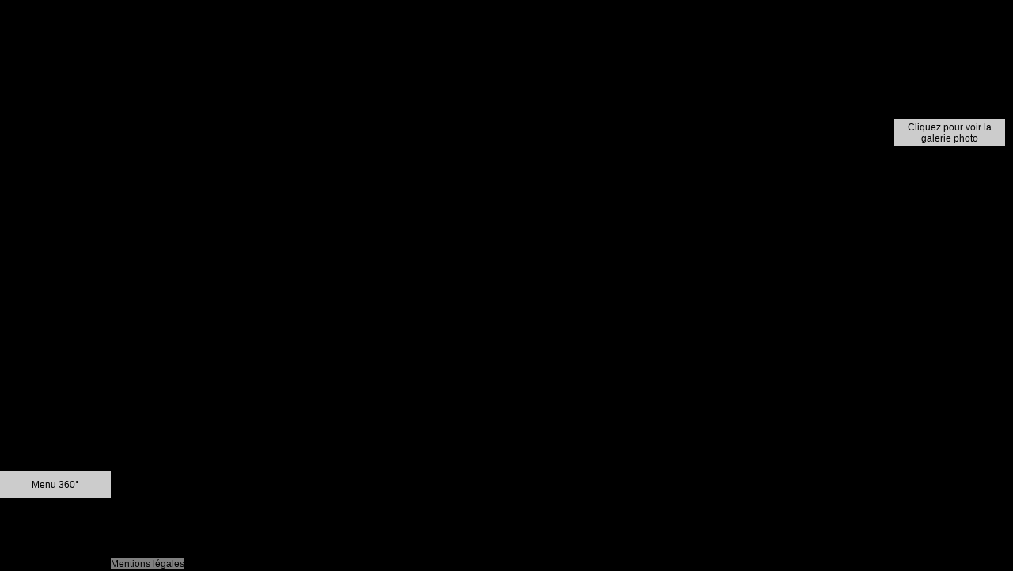

--- FILE ---
content_type: text/html
request_url: https://www.hdmedia.fr/visite-virtuelle/hd/cbpthpSDl-ohm-paris-75.html
body_size: 7660
content:
<!DOCTYPE html>
<html lang="fr-FR">
<head>
	<meta http-equiv="content-type" content="text/html; charset=utf-8" />
	<meta name="keywords" content="visite virtuelle,visite virtuelle hd,photographe 360,360,virtual tour, hd virtual tour, photo 360,panoramique, photo panoramique, video 360" />
	<meta name="description" content="HD Media votre partenaire 360° - Visite virtuelle - Photo 360 - Vidéo 360 . Nous vous accompagnons dans la création de votre communication à 360°" />
	<meta name="generator" content="HD Media" />
	<meta name="viewport" content="width=device-width, initial-scale=1, minimum-scale=1, maximum-scale=1, user-scalable=no" />
	<title>OHM - Paris (75)</title>
	<link rel="shortcut icon" href="https://www.hdmedia.fr/wp-content/uploads/2016/03/favicon.png" type="image/vnd.microsoft.icon" />
	<link rel="stylesheet" href="https://lib.hdmedia.fr/css/multilevelmenu.css?v=lib_162" type="text/css" />
	<link rel="stylesheet" href="https://lib.hdmedia.fr/css/icons.css?v=lib_162" type="text/css" />
	
	<!-- link rel="stylesheet" href="https://lib.hdmedia.fr/css/font-awesome.min.css?v=lib_162" type="text/css" /> -->

	<link rel="stylesheet" href="https://lib.hdmedia.fr/css/menutopstyle.css?v=lib_162" type="text/css" />
	<link rel="stylesheet" href="https://lib.hdmedia.fr/css/connect.css?v=lib_162" type="text/css" />
	<link rel="stylesheet" href="https://lib.hdmedia.fr/css/visit_base.css?v=lib_162" type="text/css" />
	<meta name="verify-v1" content="jpCPabvd1EI/De1MZx4DPHsdswl5/H9F0oWss/CHegM=" />
	<meta http-equiv="x-ua-compatible" content="IE=edge" />
	<meta property="og:site_name" content="HD Media Visites virtuelles" />
	<meta property="og:title" content="OHM - Paris (75)"/>
    <meta property="og:type" content="article"/>
    <meta property="og:image" content="https://static.hdmedia.fr/fr-patrice-audran-la-garenne/360/cbpthpSDl/prints/photo181226_6.jpg?v=1+lib_162"/>
	<meta property="og:description" content="HD Media votre partenaire 360° - Visite virtuelle - Photo 360 - Vidéo 360 . Nous vous accompagnons dans la création de votre communication à 360°"/>
    <meta property="fb:admins" content="552538368"/>

<style>  
	
</style>

<script type='text/javascript' src='https://lib.hdmedia.fr/jquery.js?v=lib_162'></script>
<script src="https://lib.hdmedia.fr/functionsTemplateTour.js?v=lib_162" type="text/javascript"></script>
<script src="https://lib.hdmedia.fr/menutop.js?v=lib_162" type="text/javascript"></script>
<script src="https://lib.hdmedia.fr/hdm_g.min.js?v=lib_162" type="text/javascript"></script>
<script src="https://lib.hdmedia.fr/hdm.min.js?v=lib_162" type="text/javascript"></script>
<script src="https://lib.hdmedia.fr/hdm_rm.min.js?v=lib_162" type="text/javascript"></script>

<!-- Matomo -->
<script>
  var _paq = window._paq = window._paq || [];
  _paq.push(['trackPageView']);
  _paq.push(['enableLinkTracking']);
  (function() {
    var u="https://st.hdmedia.fr/";
    _paq.push(['setTrackerUrl', u+'matomo.php']);
    _paq.push(['setSiteId', '4']);
	_paq.push(['setCookieSameSite', 'None']);
	_paq.push(['trackGoal', 1]);
    var d=document, g=d.createElement('script'),
s=d.getElementsByTagName('script')[0];
    g.async=true; g.src=u+'matomo.js'; s.parentNode.insertBefore(g,s);
  })();
</script>
<!-- End Matomo Code -->
<script src="https://kit.fontawesome.com/5d76e34193.js" crossorigin="anonymous"></script>
</head>
<body><div id="legallink"><a href="javascript:displayWindow()">Mentions légales</a></div>
											<div id="mentionslegales">
												<div id="closewin"><a href="javascript:closeWindow()">X Fermer cette fenêtre</a></div>
												<div class="wrapper">
													<div class="maintext"><div class="maintitle">Mentions Légales / Legal Notice</div>
<div class="smalltitle">Propriétaire du site / Site Owner</div>
HD MEDIA<br/>
12 rue Claude Genin<br/>
38100 Grenoble<br/>
Tél : 09.54.44.33.45<br/>
SIRET 501 356 901 00022<br/>
APE 722C / TVA FR64501356901<br/>
RCS Grenoble<br/>
Directeur de la publication : Maurice Bataille<br/>
<br/>
<div class="smalltitle">Ce site est hébergé par :</div>
OVH<br/>
raison sociale : OVH SAS au capital de 10 000 000 € RCS Roubaix<br/>
adresse : 2 rue Kellermann 59100 Roubaix - France<br/>
numéro de téléphone : 08.20.32.03.63<br/>
<br/>
<div class="smalltitle">Droit de propriété et d'auteurs :</div>
L'ensemble de ce site relève des législations française et internationale sur le droit d'auteur et la propriété intellectuelle.<br/>
Toute représentation ou reproduction intégrale ou partielle faite sans le consentement de l’auteur ou de ses ayants droit ou ayants cause est illicite. Il en est de même pour la traduction, l’adaptation ou la transformation, l’arrangement ou la reproduction par un art ou un procédé quelconque.
<br/><br/>
<div class="smalltitle">Lien hypertexte :</div>
Ce site Internet contient des liens hypertextes vers d'autres sites ou des renvois vers des informations gérés par des organismes publics ou privés. Ces liens et sources d'information sont mis à votre disposition à titre indicatif uniquement.<br/>
Nous ne contrôlons pas ces sites et les informations qui y figurent et ne pouvons donc offrir aucune garantie quant à la qualité de ces informations.<br/>
Nous déclinons toute responsabilité pour les dommages pouvant résulter de la consultation des informations présentes sur les autres sites ou dans d'autres sources d'information en général<br/>
    <h2>
      <span>Politique de Confidentialit&eacute;</span>
    </h2>
    <h3>
      <span>1. Introduction</span>
    </h3>
    <p>
      <span>Chez NETVISITE HD / HD MEDIA, nous nous engageons &agrave; prot&eacute;ger la confidentialit&eacute; et la s&eacute;curit&eacute; de vos donn&eacute;es personnelles. Cette politique de confidentialit&eacute; d&eacute;crit comment nous collectons, utilisons, stockons et prot&eacute;geons vos informations lorsque vous utilisez le site web hdmedia.fr.</span>
    </p>
    <p>
      <span>DPO (D&eacute;l&eacute;gu&eacute; &agrave; la protection des donn&eacute;es): Maurice Bataille</span>
    </p>
    <h3>
      <span>2. Donn&eacute;es collect&eacute;es</span>
    </h3>
    <p>
      <span>Lors de votre visite sur le site hdmedia.fr, nous collectons diff&eacute;rentes cat&eacute;gories de donn&eacute;es personnelles selon votre interaction avec notre site : <br>
        <br>- Formulaires de contact : Si vous choisissez de remplir notre formulaire de contact pour la prospection commerciale, nous collectons des informations d&#39;identification, telles que votre nom et adresse e-mail. <br>- Cookies d&#39;audience : Nous utilisons des cookies pour mesurer l&#39;audience de notre site, ce qui nous permet d&#39;obtenir des statistiques sur les visites et l&#39;utilisation du site. Ces donn&eacute;es sont anonymes et ne permettent pas de vous identifier directement. <br>- Cookies essentiels : Certains cookies sont essentiels pour le bon fonctionnement de notre site. Ils garantissent, par exemple, que le site se charge correctement et permettent d&#39;assurer la s&eacute;curit&eacute; de certaines fonctionnalit&eacute;s. <br>
        <br>Il est &agrave; noter que si vous ne faites que consulter une page sans interagir davantage, aucune donn&eacute;e personnelle n&#39;est, &agrave; priori, collect&eacute;e. </span>
    </p>
    <h3>
      <span>3. Utilisation des donn&eacute;es</span>
    </h3>
    <p>
      <span>Nous utilisons vos donn&eacute;es personnelles pour les finalit&eacute;s suivantes : <br>
        <br>- Demandes de contact : Traiter et r&eacute;pondre &agrave; vos demandes ou questions via le formulaire de contact. <br>- Prospection commerciale : Utiliser vos informations pour vous envoyer des communications commerciales, si vous avez donn&eacute; votre consentement &agrave; cet effet. <br>- Analyse du site : &Eacute;tudier l&#39;utilisation du site afin d&#39;en am&eacute;liorer la qualit&eacute; et l&#39;exp&eacute;rience utilisateur. <br>- Fonctionnement du site : Assurer le bon fonctionnement et la s&eacute;curit&eacute; de notre site. <br>
        <br>Nous tenons &agrave; pr&eacute;ciser que nous ne partageons, ne vendons ni ne divulguons vos donn&eacute;es personnelles &agrave; des tiers. Veuillez noter que, tout en respectant strictement le cadre de la protection des donn&eacute;es, certains de nos sous-traitants peuvent acc&eacute;der &agrave; vos donn&eacute;es personnelles. Ces sous-traitants sont list&eacute;s ci-dessous. </span>
    </p>
    <p>
      <span></span>
    </p>
    <table>
      <tr>
        <td colspan="1" rowspan="1">
          <p>
            <span>OVH </span>
          </p>
          <p>
            <span></span>
          </p>
        </td>
        <td colspan="1" rowspan="1">
          <p>
            <span>Fonction : Gestion des serveurs et h&eacute;bergement des &nbsp;donn&eacute;es</span>
          </p>
          <p>
            <span></span>
          </p>
        </td>
      </tr>
      <tr>
        <td colspan="1" rowspan="1">
          <p>
            <span>SCALEWAY &nbsp;DEDIBOX </span>
          </p>
          <p>
            <span></span>
          </p>
        </td>
        <td colspan="1" rowspan="1">
          <p>
            <span>Fonction : Gestion des serveurs et h&eacute;bergement des &nbsp;donn&eacute;es</span>
          </p>
          <p>
            <span></span>
          </p>
        </td>
      </tr>
      <tr>
        <td colspan="1" rowspan="1">
          <p>
            <span>SENDINBLUE</span>
          </p>
        </td>
        <td colspan="1" rowspan="1">
          <p>
            <span>Fonction : Envoi &nbsp;des newsletters</span>
          </p>
          <p>
            <span></span>
          </p>
        </td>
      </tr>
      <tr>
        <td colspan="1" rowspan="1">
          <p>
            <span>HD MEDIA</span>
          </p>
          <p>
            <span></span>
          </p>
        </td>
        <td colspan="1" rowspan="1">
          <p>
            <span>Fonction : cr&eacute;er &nbsp;les sites web pour le client</span>
          </p>
          <p>
            <span></span>
          </p>
        </td>
      </tr>
      <tr>
        <td colspan="1" rowspan="1">
          <p>
            <span>Sous-traitant &nbsp;</span>
          </p>
          <p>
            <span>r&eacute;f&eacute;rencement </span>
          </p>
          <p>
            <span></span>
          </p>
        </td>
        <td colspan="1" rowspan="1">
          <p>
            <span>Fonction : r&eacute;f&eacute;rencer le site &nbsp;web du client</span>
          </p>
          <p>
            <span></span>
          </p>
        </td>
      </tr>
      <tr>
        <td colspan="1" rowspan="1">
          <p>
            <span>Sous-traitant &nbsp;</span>
          </p>
          <p>
            <span>graphisme </span>
          </p>
          <p>
            <span></span>
          </p>
        </td>
        <td colspan="1" rowspan="1">
          <p>
            <span>Fonction : prestations graphiques pour &nbsp;le compte d&rsquo;un &nbsp;Client</span>
          </p>
        </td>
      </tr>
      <tr>
        <td colspan="1" rowspan="1">
          <p>
            <span>Sous-traitant Administrateur &nbsp;r&eacute;seau</span>
          </p>
        </td>
        <td colspan="1" rowspan="1">
          <p>
            <span>Fonction: g&eacute;rer le mat&eacute;riel et les logiciels n&eacute;cessaires au bon fonctionnement du site</span>
          </p>
        </td>
      </tr>
    </table>
    <p>
      <span></span>
    </p>
    <h3>
      <span>4. Vos droits et comment les exercer</span>
    </h3>
    <p>
      <span>Conform&eacute;ment aux articles 15 &agrave; 22 du RGPD, concernant les donn&eacute;es que nous d&eacute;tenons sur vous, vous disposez des droits suivants : <br>
        <br>- Droit d&rsquo;acc&egrave;s (article 15 du RGPD) <br>- Droit de rectification (article 16 du RGPD) <br>- Droit d&rsquo;effacement (article 17 du RGPD) <br>- Droit &agrave; la limitation du traitement (article 18 du RGPD) <br>- Droit de notification des rectifications, effacements, limitation des traitements (article 19 du RGPD) <br>- Droit &agrave; la portabilit&eacute; des donn&eacute;es (article 20 du RGPD) <br>- Droit d&rsquo;opposition (article 21 du RGPD) <br>- Droit de ne pas faire l&rsquo;objet d&rsquo;un profilage (article 22 du RGPD) <br>
        <br>Vous pouvez exercer ces droits de la mani&egrave;re suivante : <br>
        <br>- En cliquant sur les liens de d&eacute;sabonnement disponibles au bas des newsletters et emails marketing si vous ne souhaitez plus les recevoir. <br>- Si vous &ecirc;tes un client, en vous connectant &agrave; votre espace d&rsquo;administration et en contactant notre support. <br>- Sinon, par email &agrave; l&rsquo;adresse contact@hdmedia.fr <br>
        <br>Un justificatif d&#39;identit&eacute; pourra vous &ecirc;tre demand&eacute; le cas &eacute;ch&eacute;ant afin de nous assurer que la demande formul&eacute;e &eacute;mane bien du l&eacute;gitime titulaire des donn&eacute;es concern&eacute;es. <br>
        <br>Vous avez &eacute;galement le droit d&rsquo;adresser une r&eacute;clamation &agrave; la Commission Nationale de l&rsquo;Informatique et des Libert&eacute;s (CNIL). </span>
    </p>
    <h3>
      <span>5. S&eacute;curit&eacute; des donn&eacute;es</span>
    </h3>
    <p>
      <span>Chez NETVISITE HD / HD MEDIA, la s&eacute;curit&eacute; de vos donn&eacute;es est une priorit&eacute; absolue. Nous avons mis en place des mesures techniques et organisationnelles appropri&eacute;es pour prot&eacute;ger vos donn&eacute;es contre la perte, l&#39;utilisation abusive, l&#39;acc&egrave;s non autoris&eacute;, la divulgation, l&#39;alt&eacute;ration ou la destruction. En particulier, nous utilisons une encryption pour assurer la s&eacute;curit&eacute; de vos donn&eacute;es. Nos employ&eacute;s qui ont acc&egrave;s &agrave; vos donn&eacute;es sont tenus de les garder confidentielles et de respecter nos protocoles de s&eacute;curit&eacute;. Nous ne faisons appel &agrave; aucun sous-traitant pour traiter vos donn&eacute;es, garantissant ainsi une ma&icirc;trise compl&egrave;te de leur gestion et de leur s&eacute;curit&eacute;.</span>
    </p>
    <h3>
      <span>6. Modifications de cette politique</span>
    </h3>
    <p>
      <span>Nous nous r&eacute;servons le droit de modifier cette politique de confidentialit&eacute; &agrave; tout moment. Toute modification sera publi&eacute;e sur cette page. Nous vous recommandons de consulter r&eacute;guli&egrave;rement cette page pour vous tenir inform&eacute; de toute mise &agrave; jour.</span>
    </p>
    <h3>
      <span>7. Transfert des donn&eacute;es personnelles hors de l&#39;Union Europ&eacute;enne</span>
    </h3>
    <p>
      <span>Chez NETVISITE HD / HD MEDIA, nous nous engageons à conserver et traiter vos données personnelles exclusivement au sein de l'Union Européenne. Toutes les données sont stockées sur des serveurs en France ou dans l’UE. Aucun transfert de vos données en dehors de l'UE n'est effectué, garantissant ainsi que vos informations bénéficient toujours des protections offertes par la législation européenne en matière de protection des données.
<br/>Certains prestataires sous traitant peuvent se trouver hors union européenne mais ont des clauses spécifiques dans leurs contrats qui les engage à respecter la sécurité et la confidentialité des données personnelles conformément au RGPD. 
</span>
    </p>
    <h3>
      <span>8. Utilisation des cookies</span>
    </h3>
    <p>
      <span>Lors de la consultation de notre site, des cookies ou autres traceurs peuvent &ecirc;tre d&eacute;pos&eacute;s sur votre ordinateur, mobile ou tablette. Un cookie est un petit fichier d&eacute;pos&eacute; sur votre appareil qui permet de reconna&icirc;tre votre appareil lors de vos prochaines visites.</span>
    </p>
    <p>
      <span>Voici une liste des cookies que nous utilisons, leur finalit&eacute;, et leur dur&eacute;e de conservation :</span>
    </p>
    <p>
      <span></span>
    </p>
    
    <table>
      <tr>
        <td colspan="1" rowspan="1">
          <p>
            <span>Nom du cookie</span>
          </p>
        </td>
        <td colspan="1" rowspan="1">
          <p>
            <span>Finalit&eacute;</span>
          </p>
        </td>
        <td colspan="1" rowspan="1">
          <p>
            <span>Dur&eacute;e de conservation</span>
          </p>
        </td>
      </tr>
      <tr>
        <td colspan="1" rowspan="1">
          <p>
            <span>Matomo</span>
          </p>
        </td>
        <td colspan="1" rowspan="1">
          <p>
            <span>Mesure d&#39;audience du site, permettant d&#39;obtenir des statistiques sur la navigation des utilisateurs.</span>
          </p>
        </td>
        <td colspan="1" rowspan="1">
          <p>
            <span>Dur&eacute;e maximale l&eacute;gale conform&eacute;ment au RGPD (13 mois)</span>
          </p>
        </td>
      </tr>
      <tr>
        <td colspan="1" rowspan="1">
          <p>
            <span>hdmedia.fr</span>
          </p>
        </td>
        <td colspan="1" rowspan="1">
          <p>
            <span>Enregistre les pr&eacute;f&eacute;rences de l&#39;utilisateur, y compris son choix concernant l&#39;utilisation des cookies.</span>
          </p>
        </td>
        <td colspan="1" rowspan="1">
          <p>
            <span>Dur&eacute;e maximale l&eacute;gale conform&eacute;ment au RGPD (13 mois)</span>
          </p>
        </td>
      </tr>
      <tr>
        <td colspan="1" rowspan="1">
          <p>
            <span>Google</span>
          </p>
        </td>
        <td colspan="1" rowspan="1">
          <p>
            <span>Publicit&eacute;, analyse, et pr&eacute;f&eacute;rences.</span>
          </p>
        </td>
        <td colspan="1" rowspan="1">
          <p>
            <span>Dur&eacute;e maximale l&eacute;gale conform&eacute;ment au RGPD (13 mois)</span>
          </p>
        </td>
      </tr>
      <tr>
        <td colspan="1" rowspan="1">
          <p>
            <span>Facebook</span>
          </p>
        </td>
        <td colspan="1" rowspan="1">
          <p>
            <span>Publicit&eacute;, suivi, et s&eacute;curit&eacute;.</span>
          </p>
        </td>
        <td colspan="1" rowspan="1">
          <p>
            <span>Dur&eacute;e maximale l&eacute;gale conform&eacute;ment au RGPD (13 mois)</span>
          </p>
        </td>
      </tr>
      <tr>
        <td colspan="1" rowspan="1">
          <p>
            <span>YouTube</span>
          </p>
        </td>
        <td colspan="1" rowspan="1">
          <p>
            <span>Publicit&eacute;, pr&eacute;f&eacute;rences, et performance.</span>
          </p>
        </td>
        <td colspan="1" rowspan="1">
          <p>
            <span>Dur&eacute;e maximale l&eacute;gale conform&eacute;ment au RGPD (13 mois)</span>
          </p>
        </td>
      </tr>
      <tr>
        <td colspan="1" rowspan="1">
          <p>
            <span>Dailymotion</span>
          </p>
        </td>
        <td colspan="1" rowspan="1">
          <p>
            <span>Publicit&eacute;, suivi, et pr&eacute;f&eacute;rences.</span>
          </p>
        </td>
        <td colspan="1" rowspan="1">
          <p>
            <span>Dur&eacute;e maximale l&eacute;gale conform&eacute;ment au RGPD (13 mois)</span>
          </p>
        </td>
      </tr>
    </table>
    
    <h4>
      <span>Modalit&eacute;s de param&eacute;trage du consentement via le navigateur web</span>
    </h4>
      <p><button id="openCookiesPreferences" onclick="openCookies()">Cliquez ici pour ouvrir les préférences des cookies</button></p>
    <p>
      <span>L&#39;utilisateur</span>
      <span>&nbsp;peut &agrave; tout moment choisir de d&eacute;sactiver les traceurs. Son navigateur peut &ecirc;tre param&eacute;tr&eacute; pour lui signaler les traceurs qui sont d&eacute;pos&eacute;s dans son terminal et lui demander de les accepter ou non.</span>
    </p>
    <p>
      <span>La configuration de chaque navigateur est diff&eacute;rente. Elle est d&eacute;crite dans le menu d&rsquo;aide de son navigateur, qui permettra &agrave; l&rsquo;Utilisateur de savoir de quelle mani&egrave;re modifier ses souhaits en mati&egrave;re de cookies.</span>
    </p>
    <p>
      <span>Firefox : https://support.mozilla.org/fr/kb/cookies-informations-sites-enregistrent Cliquez sur le bouton de menu et s&eacute;lectionnez &ldquo;Options&rdquo;. S&eacute;lectionnez le panneau &ldquo;Vie priv&eacute;e&rdquo;. Param&eacute;trez le menu &ldquo;R&egrave;gles de conservation&rdquo; sur &ldquo;Utiliser les param&egrave;tres personnalis&eacute;s pour l&rsquo;historique&rdquo;. D&eacute;cochez la case &ldquo;Accepter les cookies&rdquo; Toutes les modifications que vous avez apport&eacute;es seront automatiquement enregistr&eacute;es. </span>
    </p>
    <p>
      <span>Google Chrome : https://support.google.com/chrome/answer/95647?hl=fr S&eacute;lectionnez l&rsquo;ic&ocirc;ne du menu Chrome. S&eacute;lectionnez &ldquo;Param&egrave;tres&rdquo;. En bas de la page, s&eacute;lectionnez &ldquo;Afficher les param&egrave;tres avanc&eacute;s&rdquo;. Dans la section &ldquo;Confidentialit&eacute;&rdquo;, s&eacute;lectionnez &ldquo;Param&egrave;tres de contenu&rdquo;. S&eacute;lectionnez &ldquo;Interdire &agrave; tous les sites de stocker des donn&eacute;es&rdquo;. S&eacute;lectionnez OK. </span>
    </p>
    <p>
      <span>Safari : https://www.apple.com/legal/privacy/fr-ww/cookies/ Cliquez sur &ldquo;R&eacute;glages&rdquo; > &ldquo;Safari&rdquo; > &ldquo;Confidentialit&eacute;&rdquo; > &ldquo;Cookies et donn&eacute;es de site web&rdquo; </span>
    </p>
    <p>
      <span>Microsoft Edge : Cliquer sur l&rsquo;icone &ldquo;&hellip;&rdquo; en haut &agrave; droite de la fen&ecirc;tre de Microsoft Edge Cliquer sur &ldquo;Param&egrave;tres&rdquo; dans le menu Dans la colonne de gauche, cliquer sur &ldquo;Cookies et autorisations de site&rdquo; Cliquer sur &ldquo;G&eacute;rer et supprimer les cookies et les donn&eacute;es du site D&eacute;sactiver la fonction &ldquo;Autoriser les sites &agrave; enregistrer et lire les donn&eacute;es des cookies&rdquo; Fermer l&rsquo;onglet &ldquo;Param&egrave;tres&rdquo;</span>
    </p>
    <p>
      <span></span>
    </p>
    <p>
      <span>Refuser un cookie &eacute;mis par un r&eacute;seau social </span>
    </p>
    <p>
      <span>Si vous ne souhaitez pas que notre site enregistre des cookies &eacute;mis par un r&eacute;seau social, vous pouvez cliquer sur les liens de d&eacute;sactivation suivants qui enregistreront au sein de votre navigateur un cookie ayant pour unique objet de les d&eacute;sactiver.</span>
    </p>
    <p>
      <span>D&eacute;sactiver ces cookies emp&ecirc;chera donc toute interaction avec le ou les r&eacute;seaux sociaux concern&eacute;s :</span>
    </p>
    <p>
      <span>FACEBOOK : https://www.facebook.com/help/336858938174917</span>
    </p>
    <p>
      <span>&bull; TWITTER : https://support.twitter.com/articles/20171379-twitter-prend-en-charge-la-desactivation-du-suivi-dnt#</span>
    </p>
    <p>
      <span>&bull; GOOGLE+ : https://support.google.com/accounts/answer/61416?hl=fr</span>
    </p>
    <p>
      <span>&bull; LINKEDIN : https://www.linkedin.com/legal/cookie-policy</span>
    </p>
    <p>
      <span>&bull; YAHOO : https://info.yahoo.com/privacy/us/yahoo/cookies/</span>
    </p>
    <p>
      <span>&bull; YOUTUBE : https://support.google.com/accounts/answer/61416?hl=fr</span>
    </p>

    
 <h3>9. Rôle en tant que sous-traitant pour nos clients agences immobilières </h3>
  <p>
Lorsque vous utilisez la visite virtuelle d’un de nos clients sur notre site web, vous pourriez être amené à remplir un formulaire de connexion. 
 </p> 
 <p>
Dans ce contexte, Netvisite HD / HD Media agit en tant que sous-traitant pour le compte de nos clients, les agences immobilières, qui sont considérés comme les responsables du traitement de vos données personnelles conformément au RGPD.
 </p> 
 <p>
Cela signifie que :
 </p>
 <p>
Netvisite HD / HD Media traite vos données personnelles selon les instructions et pour le compte de nos clients, les agences immobilières.
</p>
 <p>
Les agences immobilières, en tant que responsables du traitement, déterminent les finalités et les moyens du traitement de vos données personnelles.
</p>
 <p>
Toute question ou demande concernant l’utilisation de vos données personnelles doit être adressée directement à l’agence immobilière concernée.
</p>
 <p>
Il est recommandé de consulter la politique de confidentialité de l’agence immobilière concernée pour obtenir des informations détaillées sur la manière dont vos données sont traitées.
</p>
 <p>
Pour rappel, le responsable de traitement est « la personne morale (entreprise, commune, etc.) ou physique qui détermine les finalités et les moyens d’un traitement, c’est-à-dire l’objectif et la façon de le réaliser. En pratique et en général, il s’agit de la personne morale incarnée par son représentant légal. » (Source : CNIL)
</p>
 <p>
Le sous-traitant est « la personne physique ou morale (entreprise ou organisme public) qui traite des données pour le compte d’un autre organisme (« le responsable de traitement »), dans le cadre d’un service ou d’une prestation. » (Source : CNIL).
</p>
 
<h4>Données personnelles traitées pour le compte de nos clients:</h4>
 <p>
Inscription au service:<br/>
<br/>
Nom, prénom, courriel, n° de téléphone, mot de passe<br/>
<br/>
En vue de créer un compte sur le site<br/>
</p>
<p>
Connexion à la visite virtuelle:<br/>
<br/>
Courriel, Mot de passe<br/>
<br/>
En vue de permettre l’accès au Site et aux visites virtuelles
</p>
<p>
Vous pouvez vous opposer au suivi de votre navigation sur ce site web. Cela protégera votre vie privée, mais empêchera également le propriétaire d'apprendre de vos actions et de créer une meilleure expérience pour vous et les autres utilisateurs.
</p> </div>
					</div>
					</div>



<div id="contentFrame">
        <div class='closeFrame'> <a href='javascript:closeWidget()'><img src='https://skins.hdmedia.fr/close.png?v=lib_162'></a></div>
        <div class='contentwrapper' id='contentWrap'></div>
</div>

<script>

var unpub = 0;
var privateTour = 0;
var menuExists = 0;
var visit_version = "1";
var visit_id = 39581;
var msg_unpub = "<div align='center' style='text-align:center;width:100%'><img src='https://www.hdmedia.fr/wp-content/uploads/2016/03/hdmedia_logo_noir_300.png'><br/>Désolé mais cette visite n'est plus accessible sur le site<br/>Pour plus d'informations ou une aide technique, <br/><strong>Contactez nous au 09.54.44.33.45 </strong></div>";
var adresseVisite = "https://static.hdmedia.fr/fr-patrice-audran-la-garenne/360/cbpthpSDl/";
	
checkPrivate();

jQuery(document).ready(function() {
	checkTour();
});

jQuery(window).resize(function() {
	resizeDecoHtml(menuExists);
});
</script>



<div id="krpanoDIV" style='z-index:0'>
    <noscript></noscript>
</div>

<script src="https://lib.hdmedia.fr/krpano.js?v=lib_162"></script>
<script type="text/javascript">
var global_codehd = "cbpthpSDl";
var codehddefault = "cbpthpL5k";
var global_xml = "https://static.hdmedia.fr/fr-patrice-audran-la-garenne/360/cbpthpSDl/cbpthpSDl_kr2.xml?v=1+lib_162";
var global_vars = {"codehd":"cbpthpSDl","serveur":"https://www.hdmedia.fr/","adresseVisite":"https://static.hdmedia.fr/fr-patrice-audran-la-garenne/360/cbpthpSDl/","lang":"fr-FR","globalGyro":"false","globalAutorotate":"true","globaloldinterface":"0","globalOldMenu":"false","globalShareButton":"false"};

loadPlayer(true);
hideMenuVisit();
</script>



<h1 style='font-size: 2px; margin: 0px;'>OHM - Paris (75)</h1></body>
</html>


--- FILE ---
content_type: text/javascript
request_url: https://lib.hdmedia.fr/soundinterface.js?v=lib_162
body_size: 18025
content:
/*
	krpano 1.20.7 Soundinterface Plugin (build 2020-05-26)
	https://krpano.com/plugins/soundinterface/
*/
"[[KENCPUZR(7<*'%S`^J_+5.54>kcG+f^ZWkWXceDsYBPkM]SJI[u.-CjNhL/XQ)8Sl'o=/ne?LRq.t6]vhMX&M_/kLxM4LVb>CT(>9YSOFC%+t0ETBu/DK)(kp<rZvK84$7SrIAB:M=4m[U$]s8jJRkmuI_iT3mSWPS`H^>Z6$)M+fP$j9K/4SrvqpIw-tYA[emlS_7co*)b+MOwmo4&KG4c]mNUq#`V')M/W:OMbDjwR9c=Y*'r:q`H-b=,`Q5%_gY>*j>4c7q/in.q8sNDA$4)dA(>?49*<6Ts`&?)1#<i?Ud**u`pU.^ju+r/J^'T%</m9c=)C@qF;0eAcK=>ug#[(Fa24>Bfh+:PSNcrboFj2kfA,HAW&p/D1G/J,'G69sd#7C$aKC&WQ/hXBLxNG]PqfAJ1.8ai#mgg`>>WP4ra<4_YkPM/$e=H[nNSOZ`[NCdRd:ftZh:+KvI(/TtULn,OYvD(;Ua6FB>9&AT>g&-`e6tq6vKs&k;nTeAAk(fVaC@+KRj6.A'=ETRK>%ntnM]u>[oTV9M^*2H#q,F%Z8lY6)wULu3N;A8*?cm<tpmj[i`aJ&2G:4?-:Bl--KD;if<$p'r$-fjn,ihH%M;(1/X(ivwYfn&CJ&f@WVoIP_-JD>l:Zoc16DLUt76V]8CcC6'UFeF@PgUr'+m`-.N%55v4BbpF7W]9O*XI)^CZSJGw_=9oIPT%.D:bPZFsQWHfrx?C%TfL%C?x=jA3[TO=u^lOoXH_Fu[jL8/s(a`7m;QuUqS<Y9<qMfQgvDrl)w)Cd$ILDjuwM8wY7?VS[h%,kU`nmugb`-SaZ#f:&(MmEBmO<@f__$@4mk?s1Zn1NQwB<F6:75.8#d/MTo54*,>0)tI`Dqi^SMAuI)[+,BccoT(vVkBPH6:iTjU%q:Zsw&H7wph+*I=Ab>?4jTG<;XpMW^-1Q%_VFgca3kJjE.Oj'CjuK3;1jx#NL&fcE]Fv18Q3wC^l%*MA^t:Hfphf0R*iZ;^BM;wrup?xt9YoX,6M^`QC6b-?sp0l.^8LbCb_dg5U=bv?>nEu.iOe+w->:@`:6sB&c62DQ).PJk+c?uMI.v*NQek@&745j9Vb*K%:Lu(=j;(6hYf*fmt:`&2kKRW8G0E(^<+8uF.4?$P:+h:Y14--G.%vhhL9hr7_QwI7P<JJV`QEB%,=`B4L=h)nDEkj;40*JO))8msARZFXRDGOWdUqG]s:_Z@U8)Vj&m2Kt[(sv)C,9dR7&nfgBt#o%0qP^_JKTkau[_:%FB;u1`bwET0LXx%CucgUM6nMkP=bbFA_:m.EAR<]G.Kn]xZbVJ18Ro_4sW6)[j(@gUEX=g2]+8l[<?0*cNw=[L'jU)uibK*$egSe*8WVd`cfMPw+p?K3A<*GmOZkj(E`-KeOhLFJR%X8cm+5?wZi>w=VGe#x>H$m)od1RCm#A9V*Dj:&4sl>ai]Wd.KPu(>fAs$sh5PNa6U;/fW*Swnrp1$ZI&wNK/av&0_?WpDh)DUH[?@ZL7>XRUSWVVU1:L8t]STo[`tVLhOFNhguo'rfrPm^Faw>oe$,&u*QWY80k_NBHM]Zj@]'6e0GoL2GGJ;fWqRD5rod-`mimdpM,m7/.?rkURo]qF(j;0%9APJQtYba'R1:`-FGG9qY_N;:&;b$4p8N835]e%Wr<?T1bd[HmT6W`_THtENkRtpb7d/d.@kl9*6Vn)DQ[c';i:R[rml4:2H:FQ-Ci'82`srq31F,*e-(x?>:XfRawYD=Be6[K*pY3vM$Eb4W#th#e2gPA3N+9gQG[605NU&+P:fM_4]^8N]=WI.>Ys<Bl1Epp7d6(RI2)7.('MOd%WJ_)]>NFmH4?dlk*t8XD_GQOw:j1tB3ZRt1tF1@m+CFxjM0xYlmC3A_n3DIt_k[TnsK$9[JV<9Qn;xuZxJ/pSKa17*(;H,in7Uh4vln,R;+9@rB7oxShRcaVg],[UXi+-nJb(,F;i76RhHtB,%]boBrKV#RerT.,)o3'X7TMe.[r:S>:44A;S2l$HwJ%,d`#QRrWKSD7%b?#L#l^w]1@3Tp19ZRwR>jSE8Pgp1#%ICdZn^jREN4mBhK<xVs35qD$>F*j>apU#waG;MtD8>@M'f)vAm%4W>k1AC]H:di^Dc`tOP4l*ToB(-PTNC`q'H5rrUfxkc/RoUC;Yd8YXFHE`.#)Iu]$*b@kofiTPgpa[I2PCn:`=#NWOcMbYwnZJl[E+r4QXoun/Rc%CMBGV1F$DQet1-e`@,5w1]0#dsxbaQd]c^qc9@34DFNH2b(MvAWPpl^+o3]YV_%$tRqvM]`S#BEf6wA#<w/HZDJ<N#[v0lk3TnwLCB/FqrLKMUb$YM`Z?m.VsWMS5JA_ABYI?4_Ai#-,K9&?X:EOjfG$]#@cJQQnuq;nWaPPY;j>nSMYs`c=[w>BFgek-ELHDiVh,&s>$f1GG[++>Ek_OWnr-.P8$tSiR=X_17b6SOvd8#R-9%ZQOL$g#`Q*N+m4>e;6<RYA-F7'L'7C]`n?3Gbr2#I`f;@xqiH,O.MeqO[w`Jt'CS]:(,&qG@8:]+04W6GwSPZPL*A,aL6.^s-*&ZT.cQR7_<?ejCOV[@25k`GTO<]e>H9_IBG]=oXLjS#K02H/XpKUT?#Efd9sPrIih&RY2GLGKM-a<2JeQ>uT^Cku)6Rv`[;n>3X5Ye%:tUU_X:(tfPEESj7M)g%%6-tv47J:)pQV0..YIwhX-k,iGmMsjq5Uk@7ae^$R>(_Du`Dlff@n*ei:)RchYX)KjEAp()J%gs?rOSTd8Ym7GY+La,#n4[;>eKuKsECaM.dH87$)WbQD1#R<4@Ei9VcCo:K?5-NmnN(B@tnlMdG$q9rRf0v28^_OVa_434m<bg66q9IrLBt['?F6@:k.0$JF1NR3j.KfVC<Eqn_aPS)dx=1>atYxAYo0*x>`eXaq9sa61x%h_i,UFLej<=Z<9P?W-0AFC'L@R)32Eb+UR$IM;/rh/b:U3tk_mr_j_3oS6*KS=X_9EnuLEh#VDrh#>:/[$nxOsq;s@xg4vS4NDS:)V+UL,7cO?/xDY7r+5wTsQN#oWH)UvW9A'vLcH#_JJSx:4(.Y]BFfQD=@jNXV+km'm?]kE^w3uTE@81UT-3USaT5j.Mu-aY$?]V>f@3>^1@,$M<(tLJ+wcA,4;r31uEA3XMP%WEY[4cFb^AoP501H<G1T-hm=iK5VJdc2(Y:j(kXR>5At=)D'lqB8&8J/EWK=mSPuLC'v?-nI/.M#Tjv$P(?M#bfnPHF.AE]]b=wms('a:nlqB'l/2EdcQ/LkT5AL;5jh?og:Fct#,^b*(2=XZ.+37.g-6W<m<I&?W#n=g;:L-u0/Tr>3t&`H^=vn%MenBYO&^O'RH+_S(q3F$)hH]$W`F:_d;AK.##=:'@jWw^DRN[V-ON6WJZRB.JGv%o=:uWh16KpkOCqV<v:9A8Rfko5-]O]B%cqN@>=CM8f'o8ldFG8*fO%TgGDdWA0T.MdUOT]U(5cYe'2Z<iw3x2,9>$Lo6$7d_9&WBZVNL<,bBTX+-lf+W`mr]F5$K]&CxSTq+Q&'POsn)-0G19+.qCD;4xIH)7<mFhh0-tbl_Q]5qY_+2O=qhCJGbPM4UZH)C+5G9F7qqP4[S]dMqKVkNlc?85_dj<n@Rn8=M]tq?d/g,nq4<k&J]vknFB%p=`3Q`*k)`dNu+XGRBE*1a@r+D$Hk,C#5ET=c/2OgMYHiRo`.nBX=eHqT>@`H0IF`Z(`_skm7FV;dl_i#nr9l.H:FgZS33>B)'N@t@CdD$R?7k^J,B$Dj'mlDS-8ELYPQD2X*xNUP^<L@U5SqoW_K[`X,.5/G>%]CRQU&;oSew?b$glrliQW1l'#1V.8=%^TZUx]0m#Z@hb*A+4Yw6[9PI=Sks36eTd6'Ye.D;.kRaRpqUC.Ir?AQYE(w%Jq>-*Ej.Ph]Ui83%[j%:7x`eBq<9/?d0il-<?/Y&,lBB0d#hFB-X,b2UkCUj'`c=`F(&6pJLL2qr(&=QQ+ts*s*B[K``A$siW[?-#F9qn$R#.<,b9St?CrbU#VtRZKQ2>v':+G_f==P[,mus<,t]E_FW[UPEo;JdXhWaB2wSjW=D^54&5&NGZcx0gFt8324CnJ=dSiPofNhakflkVFk(%]Z*&7Z0M0G^_$:F8qVrw1_i'Cm%F,mASG-$R6c+I6#_R6MTq_Z:(X(?wx[3'^s<YEkH7c'2bD>x^RRiVqmFd&d@5F;4E4o#,amQDt9B7mO1S7vo]?%;ihO1?V<rhLrH^[P)JO?x1Y=RvrEHnN]u;mO>T(*e=+W,bt*H:n^hXlHTR*q5h:`ti)D>F>V/6OXi`Q;Zrle@QTE&4sri>iLU+i2UQiR3rMPev6fw<D0#gdFWO^^[oqa*pDM29oE'q%ZtoG7fNh_ADOaf-E<2uv%e6_8@#^5JqWYE$8w:pIjAHL9bYXn,Af]R*<m<Pc'$)T30,LjgKFZ.D(]xwVuI<P]0qX$9@CXJJ1q>4jsr_mKkgjdqVNfv5<Nqt^<oE>b&J:N+9#6&0Y,q,'rd)4>rBs]Y1A[&V;+sSaj]9]4uJO1PWeIB1Og<k]/L0m7.1XuE53#RTtu'2t`m>m61O2[]h12a]Q_q#?$EG1fwe3[V[*'1)'wjNC^jfr2c]NW2jolipXYdB_^Ub+fC:gi14#;1bPAW5P>H6C+Obo6&s6SNnwVOC;'#%Df_>qh`sAeTqwma?rJj1mA'lfmjpoq;uMw?pTau:K#jeKwNT/apWAY(XDwLEO6CGHqm>dhPq_3C9>oY5OR1E3B-&JPG2q8F91*^JNeR,nK'p'42BYm.NC-nk*X$0s27=kl,b3=rF#PwxeODcc88=85FWKnH1&/sopr%lM:K%CQ<_#qi:Y;DZrjF;*/o;.2l4EKM-*(D8Pl,rXITP1bVLa)B-piJod<'=0x-vk:(C'NuJNcA0^GM+f4WW'E.*er*=mRt<XtV0[cal]kTfIM]Zbs19s4G(gg0RKd`uh:^Dcr3wic-C;^W1O8Ec@NhomX*q(@,5HX.TqQ(+jlh][h[1IVrB9(&%2>4h)Z17D';:WTAM$E-jM9&K48I,ap?betKp=v2%dndg&3Dv3>Bsl.Cn4fp'N/>3qGdQ9R-?_npHb4^DgR1?_c8cs_v<.o:;dBU]&k7_K=#q<5g[5q2<wgkI[-m7LSl%n&qr$o*bB).H1o(]'1Q+V5R&KNnGV5O=KrJT]']I1Jt$w<2D=BYxiD^2IbfFt'`=aP^GVfPj&MGP9+@?[NVi9%mmhDd;fk;028gZXisNP=*cFf:TE9:i:On*%prL*'kib0bWAM;s9/pNLL<Wh^P;?lueExD5LwWRA,cTDbOf41SiKFY1]E:kHL+coq8>nF)4H?VhC?>x'9j%X9(=O.$Ntsb/F5*>[qUp`#R*WJ[EKRjrUB8ha8g;U.a;,dS`VOs5JcrB%=0M3e7aqQ-0BuQoh(1:QfOu&uE=hZ'vN;=2Dl/7o]LWQ:Xq-+AElb)g[LApV8tmL)m;pM]WMm=qI$@<o3tR28o6_2S-sdibN'sQV?qjXd)o?h*9TLNJJd/;JM5<5M2ZUh%9pE[2t'bPnGQ,;-5:0+b+Z_wGRajP]X+nY<Y(,NQS-nlSJ.s-,^X-LtKT0%%oZVam53u2S+qnGS't@baAR2^>o4^3ILj>-X?e*g96<6Z0OI@TYx5uP)>KL=0%bSL,l,jGH?ApJedfQE8][-EnZ%1.[C+C9ZNNj@UH>?_pH:SkP_cLk4wg3*WEl2W#OV&0>V*o1&%l80A)<fILTb0uTmfna0ddW3YbYclEYQ+MrTd8?1=`m$$=aI)6bd,4.]iZxd:[>u<N@uF#VA354;oh[i76K1qd%<Zm')N;,jAKr'xd`;2i6wdqrFCv1Jibo'L:v4?8I+-s*S&g.B4t)qAK=^b&n.Zsx,&92;&K/-PiOH=htb2BJ2qHM'1L94OO]OLIwwCKpE3CT<J>&]GPn]/22c2Q'%ihc;=tl2->UZbmrFFtDXE3pP$poTBb8b/g,6Vme_d]FM-woK:GB[k0UNe*2WUv[p/I3VJ:Z>&B/_tSeAj$se=<Q%AxJ#8_)whJ:g9nC.>MT_X..PqI,V1;SU<KrPE2:i8+xv'oW(#sC;SN%(m*BVl*r?t/jc8m#]['dLRD9ax]V#0?n8UXM8WMsfJDgF0Zk*+>L*f6&LwL^WY0dWDM3MCCrevb'/jq-HYQRSBE6V%j(?*:gjGf.DVDv(Qjxx#_Wlv;YobXX'QODPXMDi_(F#MiLj)mk$YJ]/[S2&[:wb$Ghg^o5rbf#`arUlMgp<d7K&:?#D4n6R-SI?'DIaX7cT^E;Y;co^kdtFu]Z.vcj$f-lrTqt8aDA?ch3@oU8F@IlZbuN3wpZ6Vse=/ihP38LSLAT#00=XhOr7V^'Gdo+.*#+`gSB>47OU2CvOfnD8/3NQ25lvog)g/E9h#P^5p;T=9SprmhM=cjZM][1h>6iVmIg$p_Vl*Ed<QkMj9AbVL85]V*%X?>Uw.Ztb]5M3k#-B$Y]:xhUkThJj,(Z'YLjh)6,ab'dtL#Oj@Cplf)%oI<io4FqPP(Cu'aT?fQVpkMxT.NOCkK]aeD`TOkK2k)K%k2g`;f2kp@XiC)]EFP_hXt7`;xSb`s%)2,Q8-vWQbP?+?uaA_kVe$Cfh1X[BxqiMfJlDd'bnu@4(>Cu=mD`:qiTjHWK]PQ&SYW]3E<%fgjGG'cWu2n=,1+2kLaUB%k%(ba<i_6s<*D;$.e6'v;3Uw=ONE;].B>C$Nq-s%6eQ<P:Lda.i/.-vm2sm[S5tO-7tqhFaFe&+].+13@I[1bgIq_r*7t+BTA).9S+_R--G:h;N,O^FMkoe8YBETp'_:?<nkP^_@0Kf@pR>uq72j)__kuLRuiBc_#1j:9xogi,jL&*ju&Z1op$IDc4JPhnq7iv>QI:j>=L9*rLi:&])r81p+Ym8K6'.;FNhJ1AK%0gh^h&2k1?3LdZHmch,OFXWLGgq_k3n`pfgRuwO+&_,*Vr<>o/JdGGfge$;6Ng,CN8MvDBeZL2DCKPe^<xY85e:s=D2h`K58c*2PKPDZBS(']dae^3;K-k(Cx7V=*u,(w`aYQaWHd9tf[LD:DPt?@[Q)@*T;9a-gl`-`D1#Uxi00/EVnA5'-J8HKYGeBl@f7xS<<1gXN(-4bK/dSMmWP@.^RC=F:^o(4VS>N6sTYpwZIYMYYuHd&h9]l*g*]>d:]v5JRePTlcj.O]'VqqL(<H59hC;sw1Hxr&FQ?F+hU<bQJ3ZXQ'XV;o)RqjI;<&SII?+_a9u7&oUH8MRi#1Lw`C+M$mPUksI@@[HOL5l0&k(X^&:W_#ZISB)WNp50n9,OHXEOj&(WY?J/&X9d&5,;^:[iwX&Yv@1[*n)b@+$X>I*-(Wn_6gMMCg>P;8e?DUQuX(_=Zcq'Sjr;QU?/DQK+`^Y%:)9qV&80Am-).?6^=vr5tE4f6i+#=V`2;gQ)h@52_GwJ+@>=(04tCT7vFMmhU6rN&t%`ejVcH4g0Z<lA69ApWTnDQ&+>Z.e1o^qmP'4A>Ps1th_?tXK@?6%i53Sd#+24/fSi$6d=l[_98Y?s;Qj/Y.*.(?SE9_HLY`-rkhmwR^s==XskZ*>E(trYcB68D/04v[#.EvMHTTaE2BC>L?DP(f[L3r+NB0PIRO;*f9.(J7lv4.:b_r=[PRw;/mXd0m-/^UcB/tXJdx^FFegxRP72^kT)OZdS/Pm:@Orh&4bYAbfAW('iA=icUH/B-Hgdjj22KrnSPh[>NLi%v6:%mGpELGK3SX=Ld5jAX0pTWq']w9oRe[=uq9i86XpYg@p^8<wZaVFRdZ6gb<8-ldV3aUj%aIDtE.ZXc*0^l[U9VieC.TCopN4YVFvNkf#cuaFY93$SO'vou?CEkiePA`URQ4T;ABOGr[a<.biC$lZ<]a9JVR3qXI9`Rj^TF_R]d'1l>e,VoHvrp/FpR2DYAo5P$uKrYoGE>k#?gaPZ>?uV+8*.Lq.IFD(?ZapVL/Qf-q=Kcf^Z6l;bL:+@2wKRu9J&KjC9IO6:GUF:T?vt$uFTI8vfHZ_b#FE.^,xK;li6bESe<DA&wp:_Y+0eCOopfM:I,1LnB^0U?XPe8BoSJ(gC.aOnp6pVDsP.$qJM9sf:2'LGRf*s9TB<p2O+gW'gkT.wNEI%URPK_X]P*s)&e=^_SCxQ)EBKE%6f3+GJx/J=;IhuFjtCq1B'Mk/r5wDM2(f[Q[&pk'/F.RN3BJUnV%Qd)[<n&)#3'tof0$,VT_x9k;ssJ)D0q1/%qu<&2^GiFSKWj%-$OD82FQd%$+iPBOn'bT6ipee+PM9V4XC<[b1rsQETQ:2:%><kl1,<@W=G/F13E?;9oXl0:YJ8>YRGC`<6A$EP_I_u9&Mq_Cb(4qwd=M7$8>/'Z2v1=T#RDVO1mMD%Dog#A3(ss^WAWA6'rk%Q7b[M-b-4gc8Y:9a..7Ci-WZS,>xv,fh>4L;Jum0?$-s:9807sLnZ&kVY;YZCZe90@2aF@0gTaRxXgFmufo7Kg8(;8bgEdvAb9R>fG`.-&v([8*^(G?T=,)sPpA=6?36/gwBtoV8W-rvZ1uJFQ&Kn7s0El-)U4mK<jD93vYYo1,c;=iw<06#Q/p;Meff)-#EYpfJg%`=[g_12d($l2S)7CF&WM^HmN8NWo$;L;3tA=_OMEMaS'M3%)*k5x^S/F$;01L^5wbeKUx&,'YBm5c8btuU1>VNwd+CbcS;H*,&Q0rBuMJrsWjE$au@6lq9:,P'I8e#R/DO@-]QHl7mH@DfUZ??=lD1X-dNrj<jq13h]L^f,TL613BmW>=G`nYBe1+5:t->O=.2Yo;.F;kK623fRl:@l@4bio$NSU%Q6Joe]wV`Dj2r01QV8aVeSRh<`@XsiNWm-@np<v(en&&''uYI#.r^jZ'*ZH`[^Of5BMu,WXp'8kv&YXQJ$v&H/f+HSZBb)TB2sDR`:bspd]YL-Zm*=tn3q18P,bTTA(SN[TM`=;T[Le9@PS%^5m[)(V7W<pQ#bZ5PBqp&t8t2&xThls.]<i4$4(=R&g5FV+mRNEmShsY6M=l?)vH%/x#E7WZvO,b42N%ZFL1#Oqw*Q/N*Z$J^1DZQU0l9hAPV5=28U1@dwTZETHx>#lpC__R+#PN;3fvZfMumpUom<_<Ha3aCH.wmG3SftT80pBUDgF#*2w?,j)ih%.j(ZuEi$=JavQ.`9NZZ7f%rKgqqwqJ[^HkZg:l8'FFj@/<CZFPJ@pD>=>3r>?9+]^:m>E>,^c[:)Mq3mkw.)d-?^qS`d0C[:)Onb1>/^.<qXc6YK2hQvlIK4@K/sP0=?hIEf`tBmgY2I3kQ,_14C@HHCe1Bet3'))GbK_&/Q/N2S'wMN/7Qu)O*CgCE%SE]:=T%J#QlYxCw_YY6>^pYE>cj9Lk-mK#h+hZVVk=uW9wD7E7v5+=2.f4YBkCp)]m,_4khCB-+c51l`.'8@3%rK09lv0KERefO(pH9TGOb=GUEALN%)AT:6)tvS3_:q.%X1p'PoKk$<CPH@s*7@]CQmkKvk<uR8HufTq]A,Z$nJuq$9t0Ba)&R7en-hiseHj6hwM>@?o$nlV8&,xt@(XYVGNn$VR;SqFw[sI(*TO6M'N4Lphl-bK'[eK,kIN,d/^+V(u%wgXdGdBr^h4f>>:9j&FJ9PSac7Y,?XfbN[*x?5(,o/F9%5ct+rD$$MJ$o-i`$tSlf^JDo:F;t]R+.SKMRXZ<f2I#iqL3=i$dS#L]R`t.4R&mw<2.WpUBCJNB7``R1=x^iL4v:I/dNvoF;-)iJ]*v-rKD)UHO?GR@>AD7PV/uoNJ.gW=o-/+ZCwZS.+G_m0G8M5o+gI,+$b2;ffbP:$+*]D&_Tgt'Rgv@%XpMhgsW_A;T%YX8l(UAeAU*l@xfjlhk3Hr,dw+vuTXR[*`wL',eb:W>8/BB%2c'UQMKim`RTo7&uASDn^x$%pE#JCb2Xo//LMIA?sxaR_]fp@g2o9LScG=w;GoB*kHO2qXc472QL2ps#(;4)0KKqY>t_+AdWFjh:_HUarl`7h:Gv>W4W3+2'Qg#JQhnD^5+YHvmW/4wiYmfgJQt=v+`Ii@$B'Sh@PWQNIA,&Ml?gAeeMw,ZW4Uw>BRZh+m;?PxDdrSEI/_BV<_t?lK5ubN0'$4EM-0A9%>k_7;ZZIf>0kF/ea..0$dkjQ([1Z?i0YRR'fk/iL's7o=:FG*]*;LI:POptQbc9H1[OIdPN<rIJ'j:w_9h[+>J<AVA]Bf,Qhj>7D3JR_,E6WUETj^BbcwWBq.t)(%iK:QE_ilHmMxK>6jkJOc`6'$<k2Vc2.raAVe^gi`kU'8;/%wlHguwrNi&<Te?w`rpIfee/ZTr<q;%h@tw(H&GL7]7maYV-XG(nN5LARh:vSgE@q:]rgVl9`NtLA:M_tLKLZ3u`nJV_F_EWBjeO>A:W>TNCn6ulEi=Q`C$)^BgMWB(6Filx>8L-ZM=8tX^@lw#dY]%^EBmv)1K,AcT$bhk`2/Jj.)JF@eNJ_JQ?3o:&QCi,/KkE.Dj[d9pCxAoBaTb9wn8-rcAIs0c@8.-lsM2TV03warn;KBl*c@=i,ObU7<I(Q/INP7oh.hZO@pA1jP`/UsXGHx_T0*gB%PKeYCI9JE$?89%2#:Z*emTsvat8#+r5@s:m-Fe(QR3t[H+Hk6S1:=n^5t25t%oYBXbD?h#OEJ8-GH(v2dr]l`G7XnZ7n4.ll$BoZ/`>L72`p0T]DE;e$.hkf-4'l0*e;eVWA*Q7^JZ&Vsk-798gl#PL<c5X#L<1hEP%;i=B,'0R:s<7T2IMk1#UVQGIn&ce:sG6(),9Ru4-&p^l5ueU9/w'L<kILjU$3]`NDv/_-57q:KeRBc7IU;vOV:&QF?M]2$5Qi5bdC5;P*hU0pb_Y7O_=MbQ6d;d37[m20EhV3cjA%b+Q+#bJ++tI&gYK/mPOT><HS_?h-6=N2L?bUU;[<S,Yht*MN(,E]C#nJl(c&du>oG@sb(^Jr?1oX0_k1p3?7<$9>fjT#;>g/X9$+Uw]&cKN<i0%d>:V$NH/FX5^0',UZn0jv;5=-ug,?ci*4P$+ZqZJ%nx0CO?<>0k4fu<1eJ#bHF0_.8SVd<'S)Eu%_-_4O,&%1^h*DjHOkARDDaQ.J=ahs&oWQ[;Q2>jKqYuQpbL_4F[W>SwEZu8x,1'%<_,UH5W/le39]^M5w(Ans;+XbkN4#tuxsFSjhmDt`j(.O_bB?ETj'CE2(05>7]H,1jg)n$IwGeNQk6+KGWA$@vrIY:W<O#'M=Kutw$3KxVQG,61Rl#4irq4a2),%<G=I0NaJ?I/KO,mA0R,L3PT<X3+ZcLBIue2]cYGn8.>:;Dk*W2=4iQ9s=D#.UB2V0wpn`,#c+)k*dtmg'aQ(KVD6DAIQJ(GE^7nIo/QR8@hCo_6oxJHP$siIm]pEJenv2UE^Z8tH#N<,5HXK);/v-]/G$V>$t/'aPP3usn4-t3P:k=L2?1^q1Rgjl4X]'YNFCBjbO5K.h%oa6W9esj.$CO;>7SQC8QaBW.N5^SSf=8qn<qdqo^qmnSSGj8`oW/YwtScc8'0l]mvbBLbBqloN#JUUALKQ&t7NK9WOHL//K==tIb9.5(+juRmVa&:bqW(CBIaOp>QM7FBZ5,_/Y'XZHd-J7CG>#@(P*WD+6$/lL$0%^Aw(4O%Yd)*HBlZWicF<.ZjsaeZ<>^gNX#aD243v4gHk/hc&m&t/u`vpZ]$jD4FSALk^hw=n+vo%q32KR+/BxRfDdx5]W[B#iBZ/cQu33DO<f$MDACa/6$xZtt9fF*PLgX(ZU.)l^L3)Nh-l<Q/<NB>1%XBC@nxeI#:cgpr337+7T*'pB4CiUjCXnnbKdlnoO=Z&OO;<k`K=cNM/#:8c(kXPCa+fi4na:gN>#w`noD*;3UB6B3wDm>GsEEdnN)o'$F(AiVW+Y_Xh*KI1YHMD+rh,h)(eaCK/ns$de/]F9GwUb[`UP90a6S10KD?]KsF2r-f_e82Wqn#$@#AJPIa#5:t/r;VQ<qrrB'O8bJ9$r/r=#NGvrS6^&ko;now58dAhMg7LXK`VUR8-d/S*6_+9)guAh-)W]f(O)g:_>SAA3G,t/p0IBDtG@3M>:c/S7uH6o]@GKQQ/lwpYMjs7poiZX('h>dXr-rZTRUH-@OraZL^R=NWMjS_V(#2+C0(B#ov0Ls$*.oBMP;0O6'hegl>-E#g85U;IMM#>1*TTVKO#U9VMk#g-2gj<8,QmL5`dwuFEj?1kDa:&(sni;Ko1'rTE[e8`T(2NiuVU;`rOSB;:ShSeP3TA9HQ'e;f`K_wk%$qVXsL6&/hsM]:`'CY^39vB+k-nXt`=wPbA2<f^PaZoiT0HODPrm._cxNa<Hwb>`]l)XYoOIS@,(=M=V5]2=V4.TU?cc2ksnsXMvN]DodsA<l20,^:BwlVm<*(61vGrI,&*w[EgLR*A,V6'FC63.N1T[vCOr=K_B4MJ5$='UNY_N(aZ3qB1KI/Xc:ca%D>W5u)4,Zr;KTqE2tM^>#ebl9YX)tk9g(bml7D3P&UQePs&.9*g(ll*4)QX-:6?#.<+&->BHFWELM60bgtw-LcI([/Y('i6VcJCtbnIoo$)0ZHOJ3/j=K)qR;IIFvGJnA*1SWMcLHps;lGI+_ar0Yi#jHE$?)ZJ5&@n3kGQ8M2'<ir@sGuSp%f'V)8w0,O`cPZ2^(LrH'kH-B<>ecf^0)Kh=jSM)36:3M0QljGX5KfW'Fx5URp&'tpbwV[pgsTf:u=V(:XEGF@2HA3GfU;g79u#WFx.9hfxij4b7Q)48oiE,Q+ufwW#e^AR%4[MP4++[^(/)w9Ro)<CBs.]:TWc^E7kwfYWFsHjD3fdMWK6J^ZqgbMqRkJ=^%>K*u#1r%O,TGVfJ2luRll:25Q:%AxOsuBK#m[>g38YP18)]7gD;tXnH.kcN?Va4UVTW)_x9K7Zm^d6]iu)84x&+Qe3xv%,qG+X4COg598DioPZpB*<_O;OF`'Yt`=`AqVW'u<CSssV.Du?44A#<&<(m8YkV8<P>tHKn)%to0#Cgs`]La@::*g7/q=`i.0:[s5S^.sXO'ECli#:LR41F*Tn6s:&U@ADH+nX^JlP/$?rp#plcEreti'FC20W:pg*(09Yh05i.r?+@^#moeO[)sm3#uu,KHq&*=#=`L8Q/h`81AK-Wdo`k85Y*hC04m$<%L&/W,xn=<H%e&ijqEhkQ:i=WQ:Ik&=5hki,07'v.x,0hAEuN.u%PfQh&a#lcaP@N/>W#E'YlXLqFoDFP*aWq4.S@/,sxVl%%s/@ET:Sd<s.0n+,QpD0M;nN-6@=>bNhm.^KCn=Sq&o=0m3O%kKs4KZZ=U_C2GA]H+]J*ROd7F$m:a15&.,q/#=<i]>;=(;ulL7A#93Gu:EiAY3>to8NuuXqCM9_7a=':Fo/['sqZX5R:;/7@h&.^nxB:orlSS>?f;RD3X,sHZL<3dN-(sL0I0J=9.c/nW['=HO%GQF8v.AJm4m(':x7NpN[BSJAB[)F/6GnU]D_@&ang#@pZn;ATMF<$?C_`.@9V?S<Q0GRxib4a)*k@idlwtO:`JhfrO`[<J&*_WrLlOfSI.I]u/L%6K&slW%%ew*H/WT_tVVk;9r)99^MS-,SW$b.O#+w@qeMZo<+h'5=/sDFckGG.8Pc8T,KbtRK0IKf3xlts1<cEY(Xt-3(3C@s%sZY<4=^liRwAYdUY43gk>QiMj7xp@pccQ.`$ZWD0@YVhI/Q8Mv3:.&t7gM<&^.:6'l+f*G@``@EEhV8<xu1E0s+9:6DM_5+ug3$e<`(Bs6Z6T=gj)]`FG?`mhShg?]=kc)KIZ#f$JlD#7VuIh`tFkJc+=%rDkCOsU6+t_i^]SXORRSj2MkWUU;q[pbI0&a`%ZNL,;7g%`)om)BWS/`ekkNa>&<2LV-?o%/4R%@NPhh)sSh7I#30QKU-K*$30U#uL2h3xHkO6;d7j9do^Dn7V:2s[v5]qFg0AIc@/i/vT`oY-j5M<MQ=(35iJ7/BX'WRESCgpt=w>$_cuDnx4;J4+K4]e5n)9Dw@u+=:j++Ot_a7?b(UUeo3mf*i<3Ntx'K/u1B:UZ3l4q/NFlOn:O=b0Ln88/8fpG*;AQuBYVUW3k/m=(#76:/fVewV(D21^OLY%uRuQd9%5Vti[^i<PIs$#$I:eQ;Z4wT95qEU@E-v_kegE;2To`H5.gN?OhkW4b3W8n[F(T=g]L-dm25,=hdTh9fOIa0XD?Jk2NWZCo?`+b;p>-P;V-xJGV%>Nca)QgdjNQKC?18LT-k^C%%H5UOg0t,?o0%6@6,c^)QTJ40HfWcG'23j'4bL2q>-igCBBYo;iIZtF7AI#M9iXHmIg)'Kh$Z[aaD=;n<CJ>d40We[i`*cfjcWXZ[L_;O#e?-5=gLqc4PPw;6xunAffnXfkXOg+>K$q9s(4BN4h0:1+1lTp%^=UXPTU7ImbgY/uoPLZ_162-T2At7<.&CSnh&etbO$koi1:-C2E?.Q]du()n4?)7n;/-Lqr9rJxPlN,:tYNi.TW.Nd8_qb411<Qxq*Yo=Y&Et^_s(^p'G?#>sgF>m7*dfMa8jnOD5&)=9;#EWQGn?3jj85dF)?UsS')bcQC2`U?tN9mDe8E'LiQUO3?`63-`vSTFQ2rkqo_uQ2`5o7O:o8_<wJG*5(M=IL4P8,YKn=k1SvL`A0N*5?lCctYZY4$iN3`XS+LftV1iX6wj6($()%'<j$WI,gZ#*p)WXX:hgOd_Bti%P7s5ScF;pkORR07ahmbqtTm#fF&x#+rGLE,p'FbeVpUYNXx52GfU_F=KCxjKhjp?6$xAvRP^Bfji>(uJ0i.F-5Bs(<op^Z4p&LJ,TDDhC8V)b>:#S@_3G#3/,4qON5K^4/1>5]2v^E[Jx&p*l;XRomj#,NQqw?uCSY@]f1]Lk`;s^,QRT7#sb'tJb2rc)>0vPngndP+m=<1.Q#9)7m+WxHEsRLvTE2q*3CE;g<mjPws(kQ@SdNKtI2sPL(;iOwU'_'*He'`p;GonC#U3rO5:tLXZ'=XCs+Oj8'-i2,lpH.RGNQN8&R5v)hbJ0r@CHQg^%q^)-=2pa;qxZ'gK^BjFV#bvs=d]-ho0?6]O9*6di*r4nV7uiQMVvve'(*le5nK0;/q@Zi/_DV(o_^]D8++)pjv;6A@wa/g9)pqdd3570h3Qx6Jp9Y1Kn`qE;j8(#k]ub*N8o49/7m6HNS-V@Gsoa^%aIu73OKit489Y/5-<Hr%BCE5,-DJBN+;pfhB8JB@lXJk.Z4^e0*p2UNTsiSTtUoI_MF2_ODdr4C#Il.>-5B?A/I?1%XH:78s],ZkC<-exIY5=-U$<NI,EW)nVUq7hQZCC/+5li@Fpmn1eu-a+Z,eo-*kZEAt0LQ?7,i+OwadN5C5e,)NW70EYovI/emDjV`]uYjBUAk=a^E<T=?;iqewF(#usvO]ut-3QxjO;`RYPZNL;P-lw$(7mR,><?%eJ*EoO[tw5fYDCP[n_3Raq/%1#T.S)8OT7W:?IgDri^BK/8nupIwooLr<ni.<cT-n6]1Kk'F:pwLY-W6K+l$))13aTO`3`&QWEr&GA('NFj7$cn7D5dO1:pn<EMIi'RhbIf4CB;gsH7UWb/8&.F3Q;RNB(-'fo(;.pH%uP7ISLt9h-r3>YV0rn5CJ8q$OiM(-_NJ[JG6$&(?54gex`76L>mAF(D:tsOwOsfDd>A'T$g]Y&(DIDoggTN8:2[$'0vsEI0,,RN;W`x%FsZ8ewkeJ7&W=2Z4s,kPte3;M,C*Sn*:@OEk:B`P8ORw.?9m9t'7a%OvfGkg@B$:P5uRQ>lN%6rKBsNi:,3V9K$?<PiS;I+6).NW@%b8P1b783g8hq.iWJm]<CX]lh_=jfcbB4,ib#62XqZuXMk-fL,4:pLnogLTaujVp#0]8ftesfV3#T+-B5m('XimJX5aHT#DS.6X<o73D>&<xu/CYMrsYiPr0s.(WWH3orB7T@/Fhq45+Qosf+l.1Ctq,*5FAFf?PR@%I03.D)Qr.'_1f(1'Z?Iv?')H3(Hb&r@7YIBOc#]QH?v#,kTNa/?06?K+;ABHUmZcp:H>tsM`<FFRn`w--YN.@Vf%&w>8J6tXpZVoI5mF(IfLbP%1l&<ZoAoS;]n0K6V&c0c0(j(4)WP=;X:<o@=rdiNtH*M@s;OJCM2kPDGx0&CLRV*%os_(:]K>VT-^?#MMh`ni.C?`1E]Iku<dHs<#K-_%RMJ:^'Mj(JsG9bhB.3sPG[8&AP6e5Bu_kig_h*sHoL'79c'ZgraCed42%#BL`(m`tZHoQh8bKTXf4OtWgB#Sde[;&`'`C475u#hB6GGMHUlxX/C^PPFkC=A&L%lusYO=U6JDv8q@S**AE*PrDLUbD<TFmiac`^]ha/uN7SKpr%-;BPjfe+Y&Ws%oN-,6xh;%wr*p4tP#wJiY+6?ui/E%?&?T9w4dlj0HYQ3._evt6ku5Yh%'mxM$V%pT(-TO?d6VIqlfw/6KRvs>jKLQ]Q*qI]h4gi+L--11R<A#dcMeR:e[-9mAso$n*Y[BKcNoW6r1p;LphqErtlxVU%?r1_)0<DagaWdfHf?A,O3%dOm(ef8@JG6m>hJ@rL5&1P,?5dA,HZ()&fNB+5&o_fRt%g?c,_xJM;=j?6D1mXS1Q>k82=)]va/15.il4tG_8Pi&)un03$5Msbpt:T#l?-Mb;ZFJZhKNH#ht@N:IkZvN@<1=oA+?*bN`m,iZ:pR6+FBx6&w8PgZX13*5X6ZZn3^JY^8dS&U2#$DR#m9J/J:la@HCJJnmiQq);0dJ]#ofG*Y7UTH5DAVq@>*0,fb%Llle)YbS[O*l=']/NZ;g?(ANn*6-DlxtIq`cRbljk$0H_%5%AmWX[>Y`=>$S)4SCeIGK^xEOD0Om]?1umc(9HMq??mGdU&@:]w15R'O]jVn:fJ(%0&9Tubeg4)1e+(Am+V'AJUs?VAt]gfC.jgV$qm$LG8GD#vcqb]Y4b&Irrh`P[hIX&?+4CIsNtbko/`A;ZbOeDs7Q$q55]TT6U].s%Ek8Y[Q',l08>Z7IxHEg+8v@r1]w^qv9:JLle/1Uear=Y/-0vGwWL[M1-.WO*6Ze42Uw_3P1mKXPDY%^n4S:d8sZ0u:3K+C78dh573iV0'th0T-Nf)5<JO>6*8^3t>.Xe&nap.8J_q8+xi_[N`FQi6,)@.TON@#H)erRTAd&=h3fiuo(Owk[jX3x1p^Df=FbW65q[ZilJS6e-BH[nN48unAW_,r(cLh_f@Hm;iXxXI%hd'8UCo?&-8j*](BDK)I;`)/)J(ZU&-T0`WX6(x/Dnn%s%MKV*/oc>3>5j5-$V;,-7d?V^7%:X%tTi]DM_4F,4i=XYQo(rm^G+YMw0D/sbBmh@99&gHK@+cgaEo%(H3:LYSw;P-wXB@#,SjLYXS@$)7tO)?ch@m%ga6TAMD?C=Q.fFYaP/siYhIeeP)e-Qc9;]m0;sYfU6*L[A]gSnNNC,KAW0-67O,:[3,c5+5TK9_uH<.W:'W8tIuHX->Q(EAi$L>6`N25.PntRB5*&s2.bQhjCf1Y?TWL0ctbfo0P?;_d()]Nb&PM_cRnN=s'HVj;-6i[dMSs`=]rHE,FB?UKdl-usI3NMNSx`#VVDNdde`lq#vCRM;DZEa^a1P1OGd+rXo)_oW,qBbh&rRVeeE'+sdMpd]k9V-KGSlO,%^T>Qx:ert-YlfNT&=-Vt*R:=VS?6C7DVRJ7-aEV)v*X;,dBAliR&rdJfQ,WT$ZcR)xI<;5;9n/SQXdRZ1x.taG@o)#H9o#n9xvjq'+uVle4W&1o:kop'xLW.-%`cV<3<C`s]YiWmPl>RLEJr9IYI$8t5*qc-[d2lNwk4QMUoEo+641:L9IQsrxYu91&m,J:*QmQ9qhJ<%%<OEnKWl9Sfl2*;Sdl7dU'K$Y]at,P6.Okuo7KULpRB4rj2#KJK#0-0-[3>*To^?.7w(ewBKMo0);s;+K`7DUNw%+D8,hs(o3?KE6E//>Ar0`Dw[#i77xVthvV:cpxe9/t?0QM8@rEKmf?'7i=+sur4_a;TXG88Va_v+DlKk/RD@X#4rbV]w'@8j?BMM[Ewk6aqBF2cxr)6Vop.18qDgSdPD6`ET[T&d=4xS5ojkSE5CtO/sH5_T>/Q4)KGs(sU54E;Br%oa)A(3snjuV1.rFnV?M8igIErO3.ulZ1*F=8m(:bBs>I&3?Irp<)jVF3nf4U25.nAk:,`AcDf#;p'(wDHUH3amYH>B*P0^@$_mV[R5FMm8=5rnR][c9$#Mn:FL_oi3[/Sb02guqgfA5:VD[RS2IPi[b?A7hR3k1CnR2pS2HHLNrn'Ch/pccWobvaM[bkgq+09FC3QL'cuc`Z;<q7qB*O+OP_/`B/dvN;>VYDR>M29j:&vgRBg+.N=<2'IBYHXa+.J>)jBSmo9U,GliERg?H(M(*Wqsf&IJH`D(EmXLABg#?INaJ-NmaTL`^&qS_>T1iEsT080lAmr&V;A?sFt89*/>:e=I'6e'S(`QXHvgWWV&K6.BTn<pM:`oeI*=4;;R2@%cw(;'h.6L1UQ@0T,U%tBfn:?d:G/&iJ:v4q?2dEHCd?9^Lk(V$-^[)sOWOO,BA:<B@T>:dYE3qY^4US0N?X4t`[lFL]9;C#gct;HFXOrO3x$x4XnL,9HXh7f*/VgOPQ.F&'r<X3]=vFk,h[]jj$-v$WZ`E+.v]mL/Zv]_dZUPPU3raS#2S5'dDHJ?jrc[OF&#1@S'iNFOpOP2'K5*^TBq]?_ZnC'1LiZ;0(@*xJ-`:NGP%?a5qA%?,8t>W/=>.Be=M3BLrkJxopQRZo3[d$[,bLf66qE6)4(K`>KGHl]JFQTLJ1cD^HEI_UP]KP@RJ,:+M=+%2YhXUumjtw=7D.O?8U;8QLo7x`KF':[w^?/2Cv)f5i-8K:fo1lcd,58lrX]-OF9I8PFTmkMusm.rxF.eQEsa'EU4xg>_Q?N4([E`SXYn6'6:dnr[Uq;#tR^64CYC[?6QUJ$xpW?>qbl35[e8nY7o[wibe;N&v]?v5wh=AeL?,[%D3JiMfk+o#++/w*dYw[G-J;b&g=W2ujt>:hGYA7o?[k6)W[bOdJ[3q2iblQP7jK[Zots+?FA&qKL3&Di=oUrOEB1F%sw-O7iw[I*7^XTH@sk*-'tL.$p2l,G87m'/F`Fa]#(Ojth]>N,[-%5:Obw#nc.=w@+N4vG+xZ+@A''&6uUh*]LPg>>Y.YHYiur=c7N)^>1v30Pv;h&$CGbqd^e'Md##60@&b5SQA(%ODh);ZoS<d<C[#e6X&eal.r;W_nUwS'Djx@19U^]xQIFbm;q2Ma>,>XB-K;'Jl20R+13'1+-hI[48&(gB4VAaS(rLf;H`;)THqDKd[`b-A(58%).4i]c<pf7,*&+&O9ht6qK<vakc>?b[?>X6UJG*IaQqg,p/pc;<#2sq%2kr'_e[jiNI:c/:q,H6;O3aUEsE6$nKZvuEr0]vrng#[Y3c[*Z9prl_XKj-qf3l;I)ea?#md]EvS#/_HObo-R]C+d+B$kMb.0d/xHF%UX0v<w#D?gZE[QL2PfR@E;S<Gq2BitOLNslN7sKj1WHPB#jL'hr<n68%oJ-,#/T6o`2Sr-h[[mY#rXLg7lSdLSl2:44R_Q%SZ2aA6lJ^5Dp`vA=WGFh0pUDmP4v3G174MeYl_dMEn<DhKIoJCXrrxLZZ[%Bn[O81caA,A;79f8pk^jBCX6>3=T7[/0EhNnFI(MDwZ9/5qCQ2K#KDQthrh?QN+fdW):$x0?e&-:=T$-l6F[wW0^o>uN5-:R7r51>WT@0Kd'L9TrEhcA6JO];fu'(3NUjjk/AFt]Ejsuwl2]nigE#-<uCe/jv<Pj=7c#VKpX+UCeWGN(Z*jXn0#'VtBs[<E[;5cp_VJ+9+L)Iw?oX$>9_<_0i$BB,gJc3TcpW$ZDw+/9H#C4Gk*g<'Q/+lN;b*`j@$QFA=S$]/C0JWKGlKf>$ENTj=uaaBb=A:u^P3vpuwfYpYH[$G#5/(=8)KL$QDmu'clL_w#qm5Qu'fC<XTVfVX[C,IuXKdjCrP8cGT1i$)alU&aIHtthuLN%l'@VAA#Xl7HFGbZM)Vb:j`1->#)sbn8,=Lr^nP+;R,%sNuNC'8@np)ZX6v#ltEq6#9Gn/086WSaa+Wc[h$F2/mn]4wrgIaK+;A]u(51mg+]W@tk7e*jq`axNSMoePdObpp2cfO'X^t&8mG#C6a:nnHD-8ulMr55ngvg4jVUB5=-r>F;3iSxFF+I''hmIO<DRCu-ED982^T=S=+kT*qgv$E=^qt*e/p#Jj]?G>$npRB^g=&x94wM7Kp6_A*h;4(Pv(TKM]Mg[##r_UuIATPt7he%K3B%0_dx61US#LT.Ji%P4'AZS>Ki+SVDLePQ>,2rnS0$#1jpA9XJ_Ca]9xNu_UJI?kt>NtfeqD=nVbt/qW<ol1VtctP*1O.6#MTl-x(FRwIF@Trh)qoPnJe3v&WYR4g%embaP]w't2t9j:oA[A?tJnLaaf8kP_8-NZeTLcse`krP(ZSHjSYF$ZN-jGiG?Q[7B%4?U%V(DPoG&^7Ej#adVt#aoFdn^1[D#:n#A@Qj1johQD(n<M;ZW2.(s7sWfY.=`GGUO&?MCD)]8o^D-AA.X_1EV^W3BY.KBu<N,_.BsHVN'6Vh+uK[ujOU#uK.%U1kV8Y7GItfuB#@[3+HF:uH(Qg<:4s8$E3U-puo_bXEST]P3M[cEr3=x_C*x(#_f'Z`,DmuarQc5^G/NGh@K;MaF3%O6+ndOFoqA/5vb743^KWE-'`L8.6f'nrLr5lRO9)[g9pG,+4B`7&5Gu@M8S-PChn(14w6#qIGAMMn4`b]M@L@l?5.vsB4BdT+&;?QR;%*j=;A7aM-g_uJFR'TBt8.c0$)?,&osWIBa*)7Qaw;/@AZ=,&BHDT+?ix#^b6Uq6@2qY=lF-fdeejSQ_?)^/*USh7XYA,$#.W==6R0<bau.6%dkI4Uu@/KYsI,t'=Sl:YUwSt32OI>9rF7Ol3PfRrb,aT)S]Uv#Y_Y%>=1_fe)Cnxsv_(AmO&dHTnAcTX$3^4.]r+=?4;Y`_]0p@a@/8[KM)=dlZrL]t[Y,eNXV,FU*iL:M%'PT]8i=f*4jV;#pkI27nug-/:<1MdCB+EMI%[-PW3ki6c-Ca@Jbmm3(3vDn#h5n+K;fmXKK+EH5O`63QT+D<oBDj+MJ$X<0[UCKo2$QJJh5D.lkV#22sukauXTBp3v=DYmO].YWJvm#8Gm+X]T_g)`k%@.+iA+,S%Z=X$?.<RL]$_liCk^_94bImP_-E`-q#FKVo/jpD[B$kp>C))K;He6]V9oeq/w.W_4=JDBklhZ*S)%>Wj.4@XOmQ>6T321au=6`YET>Auqrq)uVP2iaA6^r1hl+>@%O#iA(g6dE>V@'Ms%tqpg1i1an$k(Zfcl-$HK%>?TTK=tDvYe0uR25r;OD2w$B5]cu[Z#]k=[_*hcHS;QG8h>ZP1L@ja:(@0+rZGUA8['W:G`XL&i#i<ZB?d^n=8Z`XbSF^uZjS:Cn%F`Ie>dU^5@/8<=E]3Q5`cCb_Tkb)Cf=WHm'S%bIE_A?-,l3:l'x(x=7:;@*1q:.QT^9Oh4G6OZL8pDPRB0/PSIRe'RgG-7:U&=@5kr_MPwd1Ud0i2k>WTM)^td*bs,+<v0Bsno-t%WXp.i0?d63KA/IWL1&.w9dR=I:xg%B:Jj`wAR1O`emt*#JS,<H?<B$]08Ut,xdpB;Z`a$xGI$qDxGGd``h:1nd[Jp:`A28WOF#=6nXC8HPbiisOxEVMfk'[Z%>ku*01Omcd+qJPuv6%99C<J:j't5iXGrYgTHn3b8GApV%U2aw5u+;qMjMJ+i,SSh*cCR=v3a4mO<uW.ZqMYVJdnFV&Hjw@rqt]sIbF)=?hds&0`D?t3i)*Tn'&C<.[aE2^xsA8FM?e1[Q&BJc5*q#J;Wd59__ice__UhR+8uJlZcLY%P-)+`8F/+`vh?l,NNr9:&TT:HcJt7ket_N?I6p%T=&#w->^4$BwOi$DS5cic1T0n,trW84u&3sm;i2b1Qv3XbnQSXkC7P[4b`=37D79^Zvpe63%:5XZL(5V#>Yc+j4Y<UjaQgOKnCQTmiiAd'N9Chk'+RWS2UA38BAR6d<3KsRc4[cUaOU$B+hc_r>)sRNJ<pv,j7dDNOQi[Sn)CShSJ;HuY%QV*_f+x7;P3dS9a$BhbhLn&RE3A=uWF[B>HTq3f:X@>IMc)Ev$dFF4S4<e;e>.,w?Qo%sDv>/=W*;,k<:$36,,`%t&HY=U5,170W@SSb+X@nR<^N,`r3(L@gmtjPFU:S^NngfeG%gI$N,d#=Tre98M0xmQn]s4QrB-goZ``t%T=P>[]]";


--- FILE ---
content_type: text/javascript
request_url: https://lib.hdmedia.fr/krmenu.js?v=lib_162
body_size: 2158
content:
/*
    krpano HTML5 Javascript Plugin (no jQuery)
*/

function krpanoplugin() {
  var local  = this;
  var krpano = null;
  var plugin = null;
  var logoPresent = false;

  function $(sel, ctx)      { return (ctx || document).querySelector(sel); }
  function $all(sel, ctx)   { return Array.from((ctx || document).querySelectorAll(sel)); }
  function show(el)         { if (el) el.style.removeProperty('display'); }
  function hide(el)         { if (el) el.style.display = 'none'; }
  function hasEl(id)        { return document.getElementById(id) !== null; }

  local.registerplugin = function (krpanointerface, pluginpath, pluginobject) {
    krpano = krpanointerface;
    plugin = pluginobject;

    // ----- LOGO -------------------------------------------------------------
    var logo = document.getElementById('logo');
    if (logo) {
      plugin.sprite.appendChild(logo);
      show(logo);

      if (!hasEl('cssmenu')) logo.classList.add('logowithoutmenu');
      else                   logo.classList.add('logowithmenu');

      logoPresent = true;
    }

    // ----- MENU -------------------------------------------------------------
    if (!hasEl('cssmenu')) {
      var cssmenu = document.getElementById('cssmenu'); // null
      // in original code: jQuery("#cssmenu").css("height","0px");
      if (cssmenu) cssmenu.style.height = '0px';
      krpano.call('set(layer[topmenu].height,0);');
      return; // nothing else to do
    }

    // Menu exists
    krpano.call('set(globalMenuPresent,true);');

    var cssmenuEl = document.getElementById('cssmenu');
    plugin.sprite.appendChild(cssmenuEl); // move into krpano layer

    // #menu-button: ensure touchend triggers click (iOS quirk)
    $all('#cssmenu #menu-button').forEach(function (btn) {
      btn.addEventListener('touchend', function () { btn.click(); }, { passive: true });
    });

    // add .myclick() method on all links and clickable elements in #mainmenu
    var mainmenu = document.getElementById('mainmenu');
    if (mainmenu) {
      $all('a,div,span', mainmenu).forEach(function (el) {
        el.myclick = function () { el.click(); };
      });
    }

    // make #logo links respond to .myclick too
    if (logo) {
      $all('a', logo).forEach(function (a) {
        a.myclick = function () { a.click(); };
      });
    }

    // Mobile max-height for the flyout list
    var maxHeight = window.innerHeight - 150;
    var neededCss = document.createElement('style');
    neededCss.textContent =
      '@media only screen and (max-width: 900px){#mainmenu{max-height:' +
      maxHeight + 'px;overflow:scroll}}';
    document.head.appendChild(neededCss);

    window.addEventListener('resize', function () {
      maxHeight = window.innerHeight - 150;
      if (mainmenu) mainmenu.style.maxHeight = maxHeight + 'px';
    });

    // ----- Touch + Momentum Scrolling inside #mainmenu ----------------------
    if (mainmenu) {
      var touchstartX = 0, touchstartY = 0, touchstartTstp = 0;
      var touchendX   = 0, touchendY   = 0, touchendTstp   = 0;
      var moveY = 0, lastY = 0;

      // Keep a working copy of scrollTop but also sync from element
      var scrollTop = mainmenu.scrollTop;

      function getDistance(x1, y1, x2, y2) {
        var a = x1 - x2, b = y1 - y2;
        return Math.sqrt(a * a + b * b);
      }

      function animateScrollTop(el, to, duration) {
        var start = el.scrollTop;
        var change = to - start;
        var startTime = performance.now();

        function easeOutQuad(t) { return t * (2 - t); } // similar to jQuery 'swing'

        function step(now) {
          var elapsed = now - startTime;
          var p = Math.min(1, elapsed / duration);
          var val = start + change * easeOutQuad(p);
          el.scrollTop = val;
          if (p < 1) requestAnimationFrame(step);
        }
        requestAnimationFrame(step);
      }

      function momentum(delta, time) {
        // replicate original: delta *= 0.1 + (50 / time)
        var factor = 0.1 + (50 / Math.max(1, time));
        var amount = delta * factor;

        var target = mainmenu.scrollTop - amount;
        if (target < 0) target = 0;
        var maxScroll = mainmenu.scrollHeight;
        if (target > maxScroll) target = maxScroll;

        animateScrollTop(mainmenu, target, 100);
      }

      mainmenu.addEventListener('touchstart', function (event) {
        var t = event.changedTouches[0];
        touchstartX = t.clientX;
        touchstartY = t.clientY;
        touchstartTstp = event.timeStamp;
        moveY = touchstartY;
        lastY = moveY;
        scrollTop = mainmenu.scrollTop;
      }, { passive: true });

      mainmenu.addEventListener('touchmove', function (event) {
        // mimic original manual scroll handling
        var t = event.changedTouches[0];
        moveY = t.clientY;
        scrollTop -= (moveY - lastY);
        if (scrollTop < 0) scrollTop = 0;
        var maxScroll = mainmenu.scrollHeight;
        if (scrollTop > maxScroll) scrollTop = maxScroll;
        mainmenu.scrollTop = scrollTop;
        lastY = moveY;

        // prevent page from scrolling behind the menu
        event.preventDefault();
        event.stopPropagation();
      }, { passive: false });

      mainmenu.addEventListener('touchend', function (event) {
        var t = event.changedTouches[0];
        touchendX = t.clientX;
        touchendY = t.clientY;
        touchendTstp = event.timeStamp;

        if (getDistance(touchstartX, touchstartY, touchendX, touchendY) < 20) {
          // tap — forward to the tapped target’s .myclick() if present
          var target = event.target;
          if (target && typeof target.myclick === 'function') target.myclick();
        } else if (touchendY !== touchstartY) {
          momentum(touchendY - touchstartY, touchendTstp - touchstartTstp);
        }
      }, { passive: true });

      // ----- Wheel / mouse scroll (desktop) ---------------------------------
      function wheelHandler(evt) {
        evt.stopPropagation();
        if (window.innerWidth < 900) {
          if (!mainmenu.style.maxHeight) {
            mainmenu.style.maxHeight = maxHeight + 'px';
          }
          // Prefer standard deltaY; fallback to wheelDelta / detail
          var dy = ('deltaY' in evt) ? evt.deltaY :
                   ('wheelDelta' in evt) ? -evt.wheelDelta :
                   ('detail' in evt) ? evt.detail : 0;

          scrollTop = mainmenu.scrollTop + dy;
          if (scrollTop < 0) scrollTop = 0;
          var maxScroll = mainmenu.scrollHeight;
          if (scrollTop > maxScroll) scrollTop = maxScroll;
          mainmenu.scrollTop = scrollTop;
          lastY = moveY;

          evt.preventDefault();
        } else {
          mainmenu.style.removeProperty('max-height');
        }
      }

      mainmenu.addEventListener('wheel', wheelHandler, { passive: false });
      // legacy fallbacks (optional)
      mainmenu.addEventListener('mousewheel', wheelHandler, { passive: false });
      mainmenu.addEventListener('DOMMouseScroll', wheelHandler, { passive: false });
    }

    // ----- Remove fixed px height krpano injected on the outer div ----------
    var krpanodiv = document.getElementById('krpanoDIV');
    setTimeout(function () {
      if (!krpanodiv || !krpanodiv.style || !krpanodiv.style.cssText) return;
      krpanodiv.style.cssText = krpanodiv.style.cssText.replace(/(height:\s?\d+px)/, '');
    }, 1000);
  };

  // unloadplugin
  local.unloadplugin = function () {
    plugin = null;
    krpano = null;
  };

  // onresize
  local.onresize = function (width, height) {
    return false;
  };

  function resolve_url_path(url) {
    if (url.charAt(0) !== '/' && url.indexOf('://') < 0) {
      url = krpano.parsepath('%CURRENTXML%/' + url);
    }
    return url;
  }
}


--- FILE ---
content_type: application/xml
request_url: https://static.hdmedia.fr/fr-patrice-audran-la-garenne/360/cbpthpSDl/cbpthpSDl_kr2.xml?v=1+lib_162
body_size: 1616
content:
<?xml version="1.0"?>
<krpano version="1.19" onstart="set(globalnewinterface,true);startup();"><include url="https://lib.hdmedia.fr/actions.xml?v=lib_162"/><include url="https://lib.hdmedia.fr/interface.xml?v=lib_162"/><include url="https://lib.hdmedia.fr/maps.xml?v=lib_162"/><action name="startup">set(globalLang,get(lang));set(globalRotatorOn,true);createarray(map_points);createarray(map_points_url);set(globalMapZoomLevel,16);
			create_cubscenes();
			if(codehddefault !== null,
				handle_codehd_default(get(codehddefault),get(globalDelayedForm),get(globalSinglePhoto));
			,
				handle_photo_index(get(globalPhotoIndex));
			);
		setVisitLatLng(48.8751555, 2.340395199999989);</action><scene name="scene_cbpthpSDl_181226" title="Espace Haut" depth_exists="false" onstart="ifnot(globalVideoMode,commonSceneLoad();buildScene_scene_cbpthpSDl_181226();buildScene_scene_cbpthpSDl_181226_js();,videoMode(););" thumburl="%CURRENTXML%/thumbs/photo181226.jpg?v=1" typescene="cube" idmedia="181226"><view fov="110" fovmax="130" fovmin="30" fovtype="MFOV" hlookat="0" vlookat="8"/><image type="CUBE"><front url="%CURRENTXML%/cubic/photo181226_5000_0000.jpg?v=1"/><right url="%CURRENTXML%/cubic/photo181226_5000_0001.jpg?v=1"/><back url="%CURRENTXML%/cubic/photo181226_5000_0002.jpg?v=1"/><left url="%CURRENTXML%/cubic/photo181226_5000_0003.jpg?v=1"/><up url="%CURRENTXML%/cubic/photo181226_5000_0004.jpg?v=1"/><down url="%CURRENTXML%/cubic/photo181226_5000_0005.jpg?v=1"/></image></scene><action name="buildScene_scene_cbpthpSDl_181226">createPanoramaLink('panolink__XibA4XO3','scene_cbpthpSDl_181220','20.697383038398925','-40.34331679035839','Espace Bas');

createDeco('deco_DeOlkKQs','%CURRENTXML%/media/photos/logoauto467356_2.png','topright','10','10',null,all,true,null,true);

createPanoZoom('panozoom_N9vt0ZPR','%CURRENTXML%/media/photos/versaspa.jpg','-1.8988204748099469','-75.95368681665711','VERSASPA',null);

build_gallery_launcher('_GQMNrrMb','Diaporama','topright','10','150', 'null');

urlLink('lienurl_6fXCN2Vt','%CURRENTXML%/media/photos/post-it2.png','topleft','10','160',http://www.ohm-institut.fr/prendre-rendez-vous,_blank, true);

urlLink('lienurl_l24Iudbe','%CURRENTXML%/media/photos/logo.png','topleft','10','10', http://www.ohm-institut.fr/,_blank, true);


createDesc2('description2',150,0,500,600,true,https://static.hdmedia.fr/fr-patrice-audran-la-garenne/360/cbpthpSDl/description.html?v=1,false);createStandaloneWebpage('page_description','https://static.hdmedia.fr/fr-patrice-audran-la-garenne/360/cbpthpSDl/description.html');
</action><action name="buildScene_scene_cbpthpSDl_181226_js" type="Javascript" devices="html5"><![CDATA[let mykr;
		if(args[1] != undefined){
			let layerkr = krpano.layer.getItem('krpano' + args[1]);
			mykr = layerkr.krpano;
		}else{
			mykr = krpano;
		}
]]></action><scene name="scene_cbpthpSDl_181220" title="Espace Bas" depth_exists="false" onstart="ifnot(globalVideoMode,commonSceneLoad();buildScene_scene_cbpthpSDl_181220();buildScene_scene_cbpthpSDl_181220_js();,videoMode(););" thumburl="%CURRENTXML%/thumbs/photo181220.jpg?v=1" typescene="cube" idmedia="181220"><view fov="110" fovmax="130" fovmin="30" fovtype="MFOV" hlookat="0" vlookat="8"/><image type="CUBE"><front url="%CURRENTXML%/cubic/photo181220_5000_0000.jpg?v=1"/><right url="%CURRENTXML%/cubic/photo181220_5000_0001.jpg?v=1"/><back url="%CURRENTXML%/cubic/photo181220_5000_0002.jpg?v=1"/><left url="%CURRENTXML%/cubic/photo181220_5000_0003.jpg?v=1"/><up url="%CURRENTXML%/cubic/photo181220_5000_0004.jpg?v=1"/><down url="%CURRENTXML%/cubic/photo181220_5000_0005.jpg?v=1"/></image></scene><action name="buildScene_scene_cbpthpSDl_181220">createPanoramaLink('panolink__TXCQQx9G','scene_cbpthpSDl_181226','14.016346620017343','-49.51261898776525','Espace Haut');

createPanoZoom('panozoom_fmiKsNxz','%CURRENTXML%/media/photos/cabine-verte.jpg','1.8339915171810595','9.24819160320086','Cabine Verte',null);

createPanoZoom('panozoom_dbCXvLtm','%CURRENTXML%/media/photos/cabine-aubergine.jpg','2.0561203497109757','20.08980026702752','Cabine Aubergine',null);

createPanoZoom('panozoom_dJDJuBo9','%CURRENTXML%/media/photos/cabine-bleue.jpg','2.1094183117036795','-2.1203650832864716','Cabine Bleue',null);

build_gallery_launcher('_QSZzI0Xp','Diaporama','topright','10','150', 'null');

</action><action name="buildScene_scene_cbpthpSDl_181220_js" type="Javascript" devices="html5"><![CDATA[let mykr;
		if(args[1] != undefined){
			let layerkr = krpano.layer.getItem('krpano' + args[1]);
			mykr = layerkr.krpano;
		}else{
			mykr = krpano;
		}
]]></action><scene name="scenegallery_cbpthpSDl_Diaporama_facade-finale_jpg" title="Entr&#xE9;e Institut" thumburl="%CURRENTXML%/thumbs/facade-finale.jpg" typescene="gallery" gallery="Diaporama"><view limitview="fullrange" maxpixelzoom="1.0" hlookatmin="-0.5" hlookatmax="0.5" vlookatmin="-0.5" vlookatmax="0.5" hlookat="0" vlookat="0" fovtype="HFOV" hfov="1.0" vfov="1.0" fov="1.8" fovmax="2.0"/><image type="CYLINDER" hfov="1.0"><cylinder url="%CURRENTXML%/media/books/Diaporama/facade-finale.jpg"/></image></scene><scene name="scenegallery_cbpthpSDl_Diaporama_accueil_jpg" title="Accueil" thumburl="%CURRENTXML%/thumbs/accueil.jpg" typescene="gallery" gallery="Diaporama"><view limitview="fullrange" maxpixelzoom="1.0" hlookatmin="-0.5" hlookatmax="0.5" vlookatmin="-0.5" vlookatmax="0.5" hlookat="0" vlookat="0" fovtype="HFOV" hfov="1.0" vfov="1.0" fov="1.8" fovmax="2.0"/><image type="CYLINDER" hfov="1.0"><cylinder url="%CURRENTXML%/media/books/Diaporama/accueil.jpg"/></image></scene><scene name="scenegallery_cbpthpSDl_Diaporama_cabine-uv_jpg" title="Cabine UV" thumburl="%CURRENTXML%/thumbs/cabine-uv.jpg" typescene="gallery" gallery="Diaporama"><view limitview="fullrange" maxpixelzoom="1.0" hlookatmin="-0.5" hlookatmax="0.5" vlookatmin="-0.5" vlookatmax="0.5" hlookat="0" vlookat="0" fovtype="HFOV" hfov="1.0" vfov="1.0" fov="1.8" fovmax="2.0"/><image type="CYLINDER" hfov="1.0"><cylinder url="%CURRENTXML%/media/books/Diaporama/cabine-uv.jpg"/></image></scene><scene name="scenegallery_cbpthpSDl_Diaporama_solarium-vitrine_jpg" title="Solarium cot&#xE9; vitrine" thumburl="%CURRENTXML%/thumbs/solarium-vitrine.jpg" typescene="gallery" gallery="Diaporama"><view limitview="fullrange" maxpixelzoom="1.0" hlookatmin="-0.5" hlookatmax="0.5" vlookatmin="-0.5" vlookatmax="0.5" hlookat="0" vlookat="0" fovtype="HFOV" hfov="1.0" vfov="1.0" fov="1.8" fovmax="2.0"/><image type="CYLINDER" hfov="1.0"><cylinder url="%CURRENTXML%/media/books/Diaporama/solarium-vitrine.jpg"/></image></scene><scene name="sceneprint_cbpthpSDl_photo181220_10_jpg" title="photo181220_10_jpg" thumburl="" typescene="print"><view limitview="fullrange" maxpixelzoom="1.0" hlookatmin="-0.5" hlookatmax="0.5" vlookatmin="-0.5" vlookatmax="0.5" hlookat="0" vlookat="0" fovtype="HFOV" hfov="1.0" vfov="1.0" fov="1.0" fovmax="1.3"/><image type="CYLINDER" hfov="1.0"><cylinder url="%CURRENTXML%/prints/photo181220_10.jpg"/></image></scene><scene name="sceneprint_cbpthpSDl_photo181226_10_jpg" title="photo181226_10_jpg" thumburl="" typescene="print"><view limitview="fullrange" maxpixelzoom="1.0" hlookatmin="-0.5" hlookatmax="0.5" vlookatmin="-0.5" vlookatmax="0.5" hlookat="0" vlookat="0" fovtype="HFOV" hfov="1.0" vfov="1.0" fov="1.0" fovmax="1.3"/><image type="CYLINDER" hfov="1.0"><cylinder url="%CURRENTXML%/prints/photo181226_10.jpg"/></image></scene></krpano>


--- FILE ---
content_type: application/xml
request_url: https://lib.hdmedia.fr/actions_extmedia.xml?v=lib_162
body_size: 5055
content:
<?xml version="1.0" encoding="UTF-8"?>
<krpano version="1.0.8">
    <action name="del_youtube">    	
		txtadd(nomyout,'decowidget_',%1);  
		delRichHTML5Window(get(nomyout));
    </action>
    <action name="createYoutube">
		txtadd(nomrichmedia,'decowidget_',%1);
		if(%9 != null,        
            set(butalign,%9);
        ,        	
        	set(butalign,'bottomright');
		);
		set(butx,%3);
        set(buty,%4);
		set(wndwidth,%5);
        set(wndheight,%6);
		txtadd(youtube_url,'https://youtu.be/',%2);
		decoWidget(get(nomrichmedia),'https://skins.hdmedia.fr/youtube_on.png?v=lib_162',get(butalign),get(butx),get(buty),null, null, null, null, null, null, null,get(youtube_url),get(wndwidth),get(wndheight),'#FFFFFF','#000000','youtube');
            
   </action>
    <action name="pauseYoutube">   	    
		if(globalOpenedWindow !== null,    	
			if(globalOpenedWindow != 'none',     		
				indexoftxt(isyoutube,globalOpenedWindow,'youtube');
				if(get(isyoutube) != -1,
					plugin[get(globalOpenedWindow)].pause();
				);
			);
		);
    </action>
    <action name="createMapsHTML5Mobile">
        <!-- butx,buty,width,height,openonstartup -->        
		set(nomrichmedia,'maps');
        set(butonurl,'https://skins.hdmedia.fr/maps_on.png?v=lib_162');
        set(butoffurl,'https://skins.hdmedia.fr/maps_off.png?v=lib_162');
        set(butalign,'bottomright');
        set(butx,%1);
        set(buty,%2);
        set(open_map,get(langs[get(globalLang)].open_map));
        set(close_map,get(langs[get(globalLang)].close_map));

        if(device.android,
			txtadd(mapsurl,"openUrl('geo:",get(visitLat),",",get(visitLng),"&amp;z=8')");
        ,
			ifnot(device.ios,
				txtadd(mapsurl,"openUrl('maps:q=",get(visitLat),",",get(visitLng),"&amp;z=14')");
			,
				txtadd(mapsurl,"openUrl('maps:q=",get(visitLat),",",get(visitLng),"&amp;z=14')");
			);
        );
        createImageButton(get(nomrichmedia),get(butonurl),get(butalign),get(butx),get(buty),get(open_map),get(mapsurl),'html5',true,null,null,1,true);
		set(wndx,-100);
        set(wndy,10);
        set(wndwidth,%3);
        set(wndheight,%4);
        txtadd(wndurlhtml5,"http://netvisite.hdmedia.fr/lib/googlemaps.php?lat=",get(visitLat),"&amp;lng=",get(visitLng),"&amp;zoomlevel=14");
        set(wndalign,righttop);
        set(onpenonstartup,%5);
        txtadd(moinsx,"-",%3);
        <!-- createHTML5IframeWindow(get(nomrichmedia),get(butonurl),get(butoffurl),get(butalign),get(butx),get(buty),get(open_map),get(close_map),get(moinsx),get(wndy),get(wndwidth),get(wndheight),get(wndurlhtml5),get(wndalign),'html5',get(onpenonstartup));-->
	</action>
    
    <action name="del_papersheet">    	txtadd(nomSheet,'paperSheet_',%1);
    	delDeco(get(nomSheet));
    </action>
    <action name="createPaperSheet">
        <!-- nomSheet,urlpage,butx,buty,txton,txtoff,openonstartup,width,height,decalage -->        txtadd(nomSheet,'paperSheet_',%1);
        txtadd(bp,'deco_',get(nomSheet));
        txtadd(actionclick,'openclosepluginrotate(',get(bp),',',%8,',',%9,',',%10,');
');
        createDeco(get(nomSheet),%2,'centerright',0,0,null,all,true,null,false,get(actionclick));
        set(plugin[get(bp)].rotate,-45);
                set(plugin[get(bp)].y,%4);
                sub(moinsx,0,%8);
        set(plugin[get(bp)].x,get(moinsx));
     </action>
    <action name="del_desc">    	
		txtadd(nomrichmedia,'interfaceinfo_',%1);
    	delRichHTML5Window(get(nomrichmedia));
    </action>
    
    <action name="createDesc2">
	ifnot(globaloldinterface == 3,
		ifnot(globalNoURL,
			ifnot(globalNoInterface,
				ifnot(globalNoDescription,
					ifnot(globalDescriptionLoaded,
						set(globalDescriptionLoaded,true);
						createStandaloneWebpage(desc2,%7);
					
						txtadd(nomrichmedia,'interfaceinfo_',%1);
						txtadd(bpdescon,'but_',get(nomrichmedia),'_on');
						txtadd(bpdescoff,'but_',get(nomrichmedia),'_off');
				
						if(globaloldinterface == 2,
								set(butonurl,'https://skins.hdmedia.fr/infos_on_v3.png');
								set(butoffurl,'https://skins.hdmedia.fr/infos_off_v3.png');
						,
							set(butonurl,'https://skins.hdmedia.fr/infos_on.png');
							set(butoffurl,'https://skins.hdmedia.fr/infos_off.png');
						);
						set(butalign,'bottomright');
						set(butx,%2);
						set(buty,%3);
						set(open_desc,get(langs[get(globalLang)].open_desc));
						set(close_desc,get(langs[get(globalLang)].close_desc));
				
				
						txtadd(actionon,'slideinplugin(desc2,',get(bpdescon),',',get(bpdescoff),',',get(layer[desc2].width),',',get(layer[desc2].height),');layer[desc2].loadiframe();');
						txtadd(actionoff,'slideoutplugin(desc2,',get(bpdescon),',',get(bpdescoff),')');
						<!-- nombutonoff, imageon,imageoff,align,x,y,texton,textoff,actionon,actionoff,devices -->        
						createOnOffButton(get(nomrichmedia),get(butonurl),get(butoffurl),get(butalign),get(butx),get(buty),get(open_desc),get(close_desc),get(actionon),get(actionoff));
				
						txtadd(buttonon,get(nomrichmedia),'_on');
						txtadd(buttonoff,get(nomrichmedia),'_off');
						set(layer[get(bpdescon)].vr,false);
						set(layer[get(bpdescoff)].vr,false);
				
						set(layer[get(bpdescon)].keep,true);
						set(layer[get(bpdescoff)].keep,true);
						set(layer[desc2].keep,true);
						set(layer[desc2].zorder,100);
				
						registerDecoScale(get(buttonon));
						registerDecoScale(get(buttonoff));
						ifnot(device.mobile,
							if(%8,
								if(xml.scene == scene[0].name,
									delayedcall(1,
										slideinplugin(desc2,get(bpdescon),get(bpdescoff),get(layer[desc2].width),get(layer[desc2].height));
									);
								);
							);
						);
					);
				);
			);
		);
	);
    	
    </action>
    
    <action name="createDesc">    
	ifnot(globalNoURL,
    addlayer(textbox);
    set(layer[textbox].keep,true);
	set(layer[textbox].url,%9);
	set(layer[textbox].align,'topright');
	set(layer[textbox].x,20);
	set(layer[textbox].y,20);
	set(layer[textbox].width,300);
	set(layer[textbox].height,400);
	set(layer[textbox].zorder,100);
	sub(layer[textbox].x,get(layer[textbox].width));
	sub(layer[textbox].x,100);
	addlayer(textmask);
    set(layer[textmask].keep,true);
	set(layer[textmask].type,'container');
	set(layer[textmask].align,'righttop');
	set(layer[textmask].x,5);
	set(layer[textmask].y,5);
	set(layer[textmask].width,280);
	set(layer[textmask].height,390);
	set(layer[textmask].maskchildren,true);
	set(layer[textmask].zorder,101);
	set(layer[textmask].parent,layer[textbox]);
	layer[textmask].updatepos();
	addlayer(textscroll);
    set(layer[textscroll].keep,true);
			
	set(layer[textscroll].url,'https://lib.hdmedia.fr/scrollarea.js?v=lib_162');
	
	set(layer[textscroll].direction,'v');
	set(layer[textscroll].width,260);
	set(layer[textscroll].height,1800);
	set(layer[textscroll].x,0);
	set(layer[textscroll].y,2);
	set(layer[textscroll].parent,layer[textmask]);
	addlayer(text);
	set(layer[text].keep,true);
	set(layer[text].type,'text');
	set(layer[text].handcursor,false);
	set(layer[text].children,false);
	set(layer[text].align,'lefttop');
	set(layer[text].x,0);
	set(layer[text].y,0);
	set(layer[text].width,260);
	set(layer[text].height,1800);
	<!-- set(layer[text].autoheight,true);
 -->	set(layer[text].background,false);
	set(layer[text].bgborder,false);
	set(layer[text].html,%7);
	set(layer[text].css,%8);
	set(layer[text].zorder,102);
	set(layer[text].parent,layer[textscroll]);
		set(layer[text].ondown,'asyncloop(pressed,			set(globalDescTouched,true);
			sub(ny,layer[textscroll].y,10);
			add(ny,+8);
			sub(th,170,layer[text].height);
			 if(ny GT 0, set(ny,0));
	 		div(sy,ny,th);
	 		mul(sy,333);
 	 		add(sy,24);
			copy(layer[scrollslider].y,sy);
		);
	');
		set(layer[text].onup,'delayedcall(3,		sub(ny,layer[textscroll].y,10);
		add(ny,+8);
		sub(th,170,layer[text].height);
		if(ny GT 0, set(ny,0));
		div(sy,ny,th);
		mul(sy,333);
		 add(sy,24);
		 copy(layer[scrollslider].y,sy);
		);
	');
		addlayer(scrollbar);
		set(layer[scrollbar].keep,true);
	set(layer[scrollbar].type,'container');
	set(layer[scrollbar].bgcolor,'0x000000');
	set(layer[scrollbar].bgalpha,'0.3');
	set(layer[scrollbar].align,'righttop');
	set(layer[scrollbar].x,9);
	set(layer[scrollbar].y,5);
	set(layer[scrollbar].zorder,103);
	set(layer[scrollbar].width,19);
	set(layer[scrollbar].height,390);
	set(layer[scrollbar].parent,layer[textbox]);
		addlayer(scrollup);
		set(layer[scrollup].keep,true);
	set(layer[scrollup].url,'https://skins.hdmedia.fr/dirbutton.png?v=lib_162');
	set(layer[scrollup].align,'righttop');
	set(layer[scrollup].x,28);
	set(layer[scrollup].y,5);
	set(layer[scrollup].zorder,4);
	set(layer[scrollup].rotate,-90);
	set(layer[scrollup].crop,'0|0|19|19');
	set(layer[scrollup].onovercrop,'0|19|19|19');
	set(layer[scrollup].ondowncrop,'0|38|19|19');
	set(layer[scrollup].ondown,'asyncloop(pressed, sub(ny,layer[textscroll].y,10);
 add(ny,+8);
 sub(th,170,layer[text].height);
 if(ny GT 0, set(ny,0));
 div(sy,ny,th);
 mul(sy,333);
 add(sy,24);
 copy(layer[scrollslider].y,sy);
 add(ny,10);
 copy(layer[textscroll].y,ny);
ifnot(globalDescTouched,copy(layer[text].y,ny);
);
 );
');
	set(layer[scrollup].parent,layer[textbox]);
		addlayer(scrolldown);
		set(layer[scrolldown].keep,true);
	set(layer[scrolldown].url,'https://skins.hdmedia.fr/dirbutton.png?v=lib_162');
	set(layer[scrolldown].align,'rightbottom');
	set(layer[scrolldown].x,28);
	set(layer[scrolldown].y,5);
	set(layer[scrolldown].zorder,4);
	set(layer[scrolldown].rotate,+90);
	set(layer[scrolldown].crop,'0|0|19|19');
	set(layer[scrolldown].onovercrop,'0|19|19|19');
	set(layer[scrolldown].ondowncrop,'0|38|19|19');
	set(layer[scrolldown].ondown,'asyncloop(pressed, sub(ny,layer[textscroll].y,10);
 add(ny,-8);
 sub(th,170,layer[text].height);
 if(ny LT th, copy(ny,th));
 div(sy,ny,th);
 mul(sy,333);
 add(sy,24);
 copy(layer[scrollslider].y,sy);
 add(ny,10);
 copy(layer[textscroll].y,ny);
ifnot(globalDescTouched,copy(layer[text].y,ny);
);
 );
');
		set(layer[scrolldown].parent,layer[textbox]);
	addlayer(scrollslider);
	set(layer[scrollslider].keep,true);
	set(layer[scrollslider].url,'https://skins.hdmedia.fr/sliderbutton.png?v=lib_162');
	set(layer[scrollslider].align,'righttop');
	set(layer[scrollslider].x,9);
	set(layer[scrollslider].y,24);
	set(layer[scrollslider].zorder,104);
	set(layer[scrollslider].crop,'0|0|19|19');
	set(layer[scrollslider].onovercrop,'0|19|19|19');
	set(layer[scrollslider].ondowncrop,'0|38|19|19');
	set(layer[scrollslider].ondown,'copy(cy,y);
copy(sy,mouse.stagey);
dragging();
');
	set(layer[scrollslider].dragging,'if(pressed, sub(dy,mouse.stagey,sy);
	add(ny,cy,dy);
	 if(ny LT 24, set(ny,24));
 	 if(ny GT 357, set(ny,357));
 	 copy(y,ny);
 	 sub(ty,ny,24);
 	 div(ty,333);
 	 sub(th,170,layer[text].height);
 	 mul(ty,th);
 add(ty,10);
 	 copy(layer[textscroll].y,ty);
 	 ifnot(globalDescTouched,	 	copy(layer[text].y,ty);
 	 );
	 delayedcall(0,dragging());
 );
'	 );
	set(layer[scrollslider].parent,layer[textbox]);
	 	 <!-- init -->							txtadd(nomrichmedia,'interfaceinfo_',%1);
		txtadd(bpon,'but_',get(nomrichmedia),'_on');
        txtadd(bpoff,'but_',get(nomrichmedia),'_off');
        if(globaloldinterface == 2,
			set(butonurl,'https://skins.hdmedia.fr/infos_on_v3.png?v=lib_162');
        	set(butoffurl,'https://skins.hdmedia.fr/infos_off_v3.png?v=lib_162');
        ,
        	set(butonurl,'https://skins.hdmedia.fr/infos_on.png?v=lib_162');
        	set(butoffurl,'https://skins.hdmedia.fr/infos_off.png?v=lib_162');
        );
        set(butalign,'bottomright');
        set(butx,%2);
        set(buty,%3);
        set(open_desc,get(langs[get(globalLang)].open_desc));
        set(close_desc,get(langs[get(globalLang)].close_desc));
                set(wp,'textbox');
        set(bkg,'');
        txtadd(actionon,'slideinplugin(',get(wp),',',get(bpon),',',get(bpoff),',',get(layer[textbox].width),',',get(layer[textbox].height),',',get(bkg),')');
        txtadd(actionoff,'slideoutplugin(',get(wp),',',get(bpon),',',get(bpoff),',',get(bkg),')');
        <!-- nombutonoff, imageon,imageoff,align,x,y,texton,textoff,actionon,actionoff,devices -->        
        createOnOffButton(get(nomrichmedia),get(butonurl),get(butoffurl),get(butalign),get(butx),get(buty),get(open_desc),get(close_desc),get(actionon),get(actionoff));
        
        txtadd(buttonon,get(nomrichmedia),'_on');
        txtadd(buttonoff,get(nomrichmedia),'_off');
        set(layer[get(bpon)].vr,false);
        set(layer[get(bpoff)].vr,false);
        set(layer[get(bpon)].keep,true);
        set(layer[get(bpoff)].keep,true);

	);

        </action>
    
    
    <action name="createSlidingPhotoStack">
        <!-- nomzoom,prefix,align,x,y,nbphotos -->            txtadd(nomrichmedia,'photostack_',%1);
            txtadd(wp,'wnd_',%1,'_html5');
            set(butonurl,'https://skins.hdmedia.fr/minimag.png?v=lib_162');
            set(butoffurl,'https://skins.hdmedia.fr/minimag.png?v=lib_162');
            set(butalign,'bottomright');
            set(butx,50);
            set(buty,50);
            set(open_mag,get(langs[get(globalLang)].open_mag));
            set(close_mag,get(langs[get(globalLang)].close_mag));
            set(bkg,null);
            txtadd(bpon,'but_',get(nomrichmedia),'_on');
            txtadd(bpoff,'but_',get(nomrichmedia),'_off');
            txtadd(actionon,'slideinStack(',get(wp),',',get(bpon),',',get(bpoff),',',800,',',400,',',get(bkg),')');
       		txtadd(actionoff,'slideoutStack(',get(wp),',',get(bpon),',',get(bpoff),',',get(bkg),')');
            <!-- nombutonoff, imageon,imageoff,align,x,y,texton,textoff,actionon,actionoff,devices -->                	createOnOffButton(get(nomrichmedia),get(butonurl),get(butoffurl),get(butalign),get(butx),get(buty),get(open_mag),get(close_mag),get(actionon),get(actionoff),all,false);
            createarray(photolist);
       		buildPhotoStack(null,%6,%2,%3,%4,%5);
    </action>
    <action name="createPhotoStack">
        <!-- nomzoom,prefix,align,x,y,nbphotos -->                    buildPhotoStack(null,%6,%2,%3,%4,%5);
    </action>
    <action name="createPhotoStackImage">
        <!-- i,prefix,align,x,y, nbimages-->                set(globalTurningAPage,0);
        txtadd(nomphoto,'photostack_image_',%1);
        txtadd(nomspotimage,'deco_',get(nomphoto));
        txtadd(urlimage,%2,'_',%1,'.png');
        txtadd(actionclickimagestack,'goBottom(',get(nomspotimage),',',%6,');
');
        createDeco(get(nomphoto),get(urlimage),%3,%4,%5,null,null,true,false,false,get(actionclickimagestack));
        set(photolist[%1].value, get(nomspotimage));
        mul(newRot,%1,2);
        add(newZorder,%1,51);
        set(plugin[get(nomspotimage)].rotate,get(newRot));
        set(plugin[get(nomspotimage)].zorder,get(newZorder));
            </action>
    <action name="goBottom">
        <!-- plugin name,nbimages-->            if(globalTurningAPage == 0,    	        	set(globalTurningAPage,1);
    		add(newX,plugin[%1].x,300);
    		add(newRotate,plugin[%1].rotate,10);
    		tween(plugin[%1].x,get(newX),0.3);
    		tween(plugin[%1].rotate,get(newRotate),0.3);
    		txtadd(actiongoleft,'goLeft(',%1,',',%2,')');
   			delayedcall(0.3,call(actiongoleft));
   		);
    </action>
    <action name="goLeft">
        <!-- plugin name,nbimages-->    sub(plugin[%1].zorder,%2);
    sub(newX,plugin[%1].x,300);
    sub(newRotateLeft,plugin[%1].rotate,10);
    tween(plugin[%1].x,get(newX));
    tween(plugin[%1].rotate,get(newRotateLeft));
    set(globalTurningAPage,0);
   </action>
    <action name="del_photostack">
        <!-- idkr, nbpages -->    	txtadd(nombut_on,'but_photostack_',%1,'_on');
     	txtadd(nombut_off,'but_photostack_',%1,'_off');
     	removelayer(get(nombut_on));
     	removelayer(get(nombut_off));
     	for(set(i,0), i LE %2, inc(i),    	 txtadd(nomphoto,'deco_photostack_image_',get(i));
    	 removelayer(get(nomphoto));
         );
    </action>
    <action name="del_gallery2d">        txtadd(back_launcher,'backlauncher_',%1);
        txtadd(back_launcher_txt,'backlauncher_',%1,'_txt');
        txtadd(back_launcher_img,'backlauncher_',%1,'_img');
        <!--loadMyCubeScene(%2);
-->        txtadd(galtop,'galtop_',%1);
        txtadd(galtop_arrow_left,'galtop_',%1,'_arrow_left');
        txtadd(galtop_arrow_right,'galtop_',%1,'_arrow_right');
        txtadd(galtop_prev_txt,'galtop_',%1,'_prev_txt');
        txtadd(galtop_next_txt,'galtop_',%1,'_next_txt');
        txtadd(gal,'gal_',%1);
        txtadd(gal_arrow_left,'gal_',%1,'_arrow_left');
        txtadd(gal_arrow_right,'gal_',%1,'_arrow_right');
        txtadd(gal_scroll,'gal_',%1,'_scroll');
        txtadd(gal_welcometxt,'gal_',%1,'_welcometxt');
        txtadd(gal_closebut_img,'gal_',%1,'_closebut_img');
        txtadd(gal_closebut_txt,'gal_',%1,'_closebut_txt');
        txtadd(gallery_launcher,'launcher_',%1);
        txtadd(gallery_launcher_txt,'launcher_',%1,'_txt');
        txtadd(gallery_launcher_img,'launcher_',%1,'_img');
        removelayer(get(back_launcher));
        removelayer(get(back_launcher_txt));
        removelayer(get(back_launcher_img));
        removelayer(get(galtop));
        removelayer(get(galtop_arrow_left));
        removelayer(get(galtop_arrow_right));
        removelayer(get(galtop_prev_txt));
        removelayer(get(galtop_next_txt));
        removelayer(get(gal));
        removelayer(get(gal_arrow_left));
        removelayer(get(gal_arrow_right));
        removelayer(get(gal_scroll));
        removelayer(get(gal_welcometxt));
        removelayer(get(gal_closebut_img));
        removelayer(get(gal_closebut_txt));
        removelayer(get(gallery_launcher));
        removelayer(get(gallery_launcher_txt));
        removelayer(get(gallery_launcher_img));
        for(set(i,0), i LT galleryscenes, inc(i),             txtadd(thumbname,'thumb_',%1,'_',get(i));
             txtadd(thumb_txt,'thumb_',%1,'_txt_',get(i));
             removelayer(get(thumbname));
            removelayer(get(thumb_txt));
        );
                txtadd(bp,'deco_',%1);
                removeplugin(get(bp));
           txtadd(nombut,'deco_anim_',%1);
        if(layer[get(nombut)].url != null,    		removelayer(get(nombut));
    	);
    	    	txtadd(textunder,%1,'_txtunder');
    	if(layer[get(textunder)].url !== null,    		removelayer(get(textunder));
    	);
    </action>
    <action name="buildPhotoStack">
        <!-- NEXT,nbPhotos,prefix,align,x,y -->    	if(%1 != NEXT, set(idx,1));
                if(idx LE %2,        	createPhotoStackImage(get(idx),%3,%4,%5,%6,%2);
        	inc(idx);
            buildPhotoStack(NEXT,%2,%3,%4,%5,%6);
        );
            </action>
    <action name="createPlan2">
        <!-- createPlan2('plan2__CxUZ6WeT','%CURRENTXML%/media/photos/plan_bastille.png','topleft','0','0'); -->    	
        addplugin(%1);
    	set(plugin[%1].url,%2);
    	set(plugin[%1].align,%3);
    	set(plugin[%1].x,%4);
    	set(plugin[%1].y,%5);
    	
    	<!-- set(plugin[%1].width,800); -->
    	set(plugin[%1].height,prop);
    	set(plugin[%1].onloaded,mul(plugin[%1].width,0.4););
    	
    	
    	<!-- set(plugin[%1].scale,0.4); -->
    	set(plugin[%1].zorder,98);
    	set(plugin[%1].keep,true);
    	txtadd(plugin[%1].onclick,'openPlan2(',%1,')');
    	registerDecoScale(%1);
    	
    	<!-- closePlan2(%1); -->
    	<!-- txtadd(plugin[%1].onloaded,'set(plugin[',%1,'].width,)'); -->
    </action>
    <action name="openPlan2">
    	<!--tween(plugin[%1].scale,1);-->
    	trace("openPlan2",%1);
    	mul(plugin[%1].width,2.5);
      	delayedcall(0.1,openMarkers(%1));
       	set(globalMap2Open,true);
     	txtadd(plugin[%1].onclick,'closePlan2(',%1,')');
     	set(plugin[%1].width,get(plugin[%1].imagewidth));
     	set(globalCurrentPlan2,%1);
     	
    </action>
    <action name="closePlan2">
    	set(globalMap2Open,false);
     	<!-- tween(plugin[%1].scale,0.4); -->
     	mul(plugin[%1].width,0.4);
     	closeMarkers(%1);
        txtadd(plugin[%1].onclick,'openPlan2(',%1,')');
        if(globalPlan2Launch,            
        	txtadd(closeplanaction,'set(plugin[',%1,'].visible,false)');
            delayedcall(0.01,get(closeplanaction));
        );
    </action>
    <action name="openMarkers">  
    	set(planname,%1);
    	
    	
    	    
    	if(globalMap2Open==true,           	
    	for(set(markeridx,0),markeridx LT mapMarkers.count, inc(markeridx),  
    		   		
    		set(spotnamekr,get(mapMarkers[get(markeridx)].spotname));
     		set(parentspot,get(mapMarkers[get(markeridx)].parentspot));
     		
     		
     		set(coordx,get(mapMarkers[get(markeridx)].coordx));
     		set(coordy,get(mapMarkers[get(markeridx)].coordy));
     		
     		if(parentspot == planname,
     			
     		
     		
     		if(plugin[get(parentspot)].align == 'topleft',    			
     		    add(markerImageCoordX,get(coordx),16);
    			add(markerImageCoordY,get(coordy),37);
    		);
    		if(plugin[get(parentspot)].align == 'topright',    		
    			sub(markerImageCoordX,plugin[get(parentspot)].imagewidth,get(coordx));
    			sub(markerImageCoordX,16);
    			add(markerImageCoordY,get(coordy),37);
	    	);
	    	
	    	
    	    if(plugin[get(parentspot)].align == 'bottomright',
    	        sub(markerImageCoordX,plugin[get(parentspot)].imagewidth,get(coordx));
    			sub(markerImageCoordX,16);
    			sub(markerImageCoordY,plugin[get(parentspot)].imageheight,get(coordy));
    			sub(markerImageCoordY,37);
	    	);
    	    if(plugin[get(parentspot)].align == 'centerleft',    			
    	    	add(markerImageCoordX,get(coordx),16);
    			div(planhalfheight,get(plugin[get(parentspot)].imageheight),2);
    			sub(markerImageCoordY,get(coordy),get(planhalfheight));
    			add(markerImageCoordY,37);
	    	);
    		if(plugin[get(parentspot)].align == 'centerright',    			
    			sub(markerImageCoordX,plugin[get(parentspot)].imagewidth,get(coordx));
    			sub(markerImageCoordX,16);
    			div(planhalfheight,get(plugin[get(parentspot)].imageheight),2);
    			sub(markerImageCoordY,get(coordy),get(planhalfheight));
    			add(markerImageCoordY,37);
	    	);
    		if(plugin[get(parentspot)].align == 'bottomleft',    			
    			add(markerImageCoordX,get(coordx),16);
    			sub(markerImageCoordY,plugin[get(parentspot)].imageheight,get(coordy));
    			sub(markerImageCoordY,37);
    		);
    		if(plugin[get(parentspot)].align == 'bottomcenter',    			
    			div(planhalfwidth,get(plugin[get(parentspot)].imagewidth),2);
    			sub(markerImageCoordX,get(coordx),get(planhalfwidth));
    			add(markerImageCoordX,16);
    			sub(markerImageCoordY,plugin[get(parentspot)].imageheight,get(coordy));
    			sub(markerImageCoordY,37);
    		);
    		if(plugin[get(parentspot)].align == 'topcenter',    			
    			div(planhalfwidth,get(plugin[get(parentspot)].imagewidth),2);
    			sub(markerImageCoordX,get(coordx),get(planhalfwidth));
    			add(markerImageCoordX,16);
    			add(markerImageCoordY,get(coordy),37);
	    	);
	    	
     		if(plugin[get(parentspot)].x == null,
     			set(plugin[get(parentspot)].x,0);
     		);
     		if(plugin[get(parentspot)].y == null,
     			set(plugin[get(parentspot)].y,0);
     		);
     		
     		
    		
    		
    		
     		set(plugin[get(spotnamekr)].visible,true);
     		set(plugin[get(spotnamekr)].enabled,true);
     		
     		
     		<!-- gestion position par rapport a la scale du parent -->
     		<!-- mul(markerImageCoordX,plugin[get(parentspot)].scale);
    		mul(markerImageCoordY,plugin[get(parentspot)].scale);
    		-->
    		
    		
    		mul(markerImageCoordX,plugin[get(parentspot)].scale);
    		mul(markerImageCoordY,plugin[get(parentspot)].scale);
    		
    		add(markerImageCoordX,get(plugin[get(parentspot)].x));
    		add(markerImageCoordY,get(plugin[get(parentspot)].y));
    		
     		set(plugin[get(spotnamekr)].x,get(markerImageCoordX));
     		set(plugin[get(spotnamekr)].y,get(markerImageCoordY));
     		
     		);
     		
     	);
     );
     </action>
     
    <action name="closeMarkers">           	
    	for(set(markeridx,0),markeridx LT mapMarkers.count, inc(markeridx),   
    		
    		if(mapMarkers[get(markeridx)].parentspot == %1,
				set(spotnamekr,get(mapMarkers[get(markeridx)].spotname));
				set(plugin[get(spotnamekr)].visible,false);
				set(plugin[get(spotnamekr)].enabled,false);
     		);
     	);
	</action>

    <action name="addMapMarker">
        <!--addMapMarker('_2INsbSS1','plan2__9DM9CSw5','scene_cbpdbpEBd_35805','topleft',257,119,1); --> 
        
		addplugin(%1);
		set(planname,%2);
		set(markername,%1);
    	set(plugin[%1].url,https://skins.hdmedia.fr/worldgreen.png?v=lib_162);
    	set(plugin[%1].zorder,99);
    	set(plugin[%1].keep,true);
    	set(plugin[%1].edge,bottom);
    	set(plugin[%1].align,%4);
    	set(plugin[%1].visible,false);
    	set(plugin[%1].enabled,false);
    	set(plugin[%1].alpha,1);
    	
    	if(%8 != null,
    		txtadd(plugin[%1].onhover,'tween(plugin[',%1,'].scale,1.2,0.5);
			showtext(',get(scene[%3].title),',hotspottextstyleblack);');
    	,
    		txtadd(plugin[%1].onhover,'tween(plugin[',%1,'].scale,1.2,0.5);
			showtext(',get(scene[%3].title),',hotspottextstyle);');
    	);
    	
    	txtadd(plugin[%1].onout,'tween(plugin[',%1,'].scale,1,0.5)');
		txtadd(plugin[%1].onclick,'closePlan2(',%2,');loadScene(',%3,')');
		
		
		if(mapMarkers.count === null,
			set(newindex,0);
		,
			set(newindex,get(mapMarkers.count));
		);
		
		
		
    	set(mapMarkers[get(newindex)].spotname,%1);
    	set(mapMarkers[get(newindex)].parentspot,%2);
    	
    	set(mapMarkers[get(newindex)].coordx,%5);
    	set(mapMarkers[get(newindex)].coordy,%6);
    	
    	
    	
    	
		
    	<!-- registerDecoScale(%1); -->
    </action>

    <action name="addMapURLMarker">
        <!--addMapMarker('_2INsbSS1','plan2__9DM9CSw5','http://www.hdmedia.fr','topleft',257,119,1,'titre','_blank'); -->
		addplugin(%1);
    	set(plugin[%1].url,https://skins.hdmedia.fr/world.png?v=lib_162);
    	set(plugin[%1].zorder,99);
    	set(plugin[%1].keep,true);
    	set(plugin[%1].edge,bottom);
    	set(plugin[%1].align,%4);
    	set(plugin[%1].visible,false);
    	set(plugin[%1].enabled,false);
    	set(plugin[%1].alpha,1);
    	
    	if(%10 != null,
    		txtadd(plugin[%1].onhover,'tween(plugin[',%1,'].scale,1.2,0.5);
				showtext(',%8,',hotspottextstyleblack);
			');
    	,
    		txtadd(plugin[%1].onhover,'tween(plugin[',%1,'].scale,1.2,0.5);
				showtext(',%8,',hotspottextstyle);
			');
    	);
    	txtadd(plugin[%1].onout,'tween(plugin[',%1,'].scale,1,0.5)');
    	if(%9 == "",    		
			set(target_url_map,'_self');
		,
			set(target_url_map,%9);
    	);
		txtadd(plugin[%1].onclick,'pausesoundtoggle(bgsnd);
			closePlan2(',%2,');
			openurl(',%3,',',get(target_url_map),');
		');
    	set(mapMarkers[%7].spotname,%1);
    	set(mapMarkers[%7].parentspot,%2);
    	set(mapMarkers[%7].coordx,%5);
    	set(mapMarkers[%7].coordy,%6);
    </action>
</krpano>


--- FILE ---
content_type: application/xml
request_url: https://lib.hdmedia.fr/webvr.xml?v=lib_162
body_size: 6374
content:
<krpano>
	<!--
		webvr.xml
		- krpano 1.20
	-->

	<!-- load the WebVR plugin and assign it to a global 'webvr' variable -->
	<plugin name="webvr" devices="html5" keep="true"
		url="https://lib.hdmedia.fr/webvr.js"
	        mobilevr_support="true"
	        mobilevr_touch_support="true"
	        mobilevr_fake_support="true"
	        mobilevr_profile.normal="90|60|42|0|0|0"
	        mobilevr_profile.mobile="80|60|42|35|0.441|0.156"
	        mobilevr_wakelock="true"
	        fullscreen_mirroring="false"
	        mouse_pointerlock="true"
	        vr_cursor_onover="if(handcursor, tween(hotspot[vr_cursor].scale,0.4,0.1); vr_auto_click(get(vr_timeout)); );"
	        vr_cursor_onout="tween(hotspot[vr_cursor].scale,0.3,0.1);"
	        onavailable="webvr_onavailable();"
	        onunavailable=""
	        onunknowndevice="webvr_onunknowndevice();"
	        onvrcontrollers="webvr_onvrcontrollers();"
	        onentervr="webvr_onentervr();"
	        onexitvr="webvr_onexitvr();"
			mobilevr_database_support="xml|internal|external"
        	mobilevr_database_url="https://storage.googleapis.com/cardboard-dpdb/dpdb.json"
       
	        />



	<!-- the VR cursor hotspot -->
	<style name="vr_cursor_style" 
		url="https://skins.hdmedia.fr/webvr_vrcursor.png?v=lib_162"
		visible="false"
		enabled="false"
		distorted="true"
		crop="0|0|80|80"
		scale="0.3"
		depth="120"
		/>
	
	<action name="webvr_load_vr_cursor_hs" scope="local">
		addhotspot('vr_cursor', hs);
		hs.loadstyle(vr_cursor_style);
		set(hs.keep, true);
		set(webvr.vr_cursor, 'hotspot[vr_cursor]');
	</action>
	
	<action name="webvr_load_vr_controller_hs" scope="private:VRCONTROLLERS" args="controllerstyle">
		removehotspot('vr_controller_l');
		removehotspot('vr_controller_r');
		addhotspot('vr_controller_l', vr_ctrl_l);
		addhotspot('vr_controller_r', vr_ctrl_r);
		set(vr_ctrl_l.keep, true);
		set(vr_ctrl_r.keep, true);
		vr_ctrl_l.loadstyle(calc(controllerstyle ? controllerstyle : 'vrcontroller_light_and_point'));
		vr_ctrl_r.loadstyle(calc(controllerstyle ? controllerstyle : 'vrcontroller_light_and_point'));

		<!-- optional: vibrate the controllers on hovering:
		vr_ctrl_l.addevent('onover', pulse(1.0, 0.25) );
		vr_ctrl_r.addevent('onover', pulse(1.0, 0.25) ); 
		vr_ctrl_l.addevent('onvrcontrollerbutton', 'if(vrbuttonindex == 3 AND vrbuttonstate == "up", vrsetup_open(); );' );
		vr_ctrl_r.addevent('onvrcontrollerbutton', 'if(vrbuttonindex == 3 AND vrbuttonstate == "up", vrsetup_open(); );' );
		-->
		set(global.webvr.vr_controller, 'vr_controller_l,vr_controller_r');
		set(global.have_vr_controllers, true);
		
		if(global.webvr.isvrbrowser AND global.webvr.vrcontrollers[0].buttons.length LE 2,
			<!-- when there are only two buttons on the VR controller (e.g. Oculus Go) use an extra hotspot for the VR-setup -->
			addhotspot('webvr_vrsetup', vr_setup_hs);
			vr_setup_hs.loadstyle('webvr_button_style');
			set(vr_setup_hs, keep=true, ath=0, atv=90, depth=160, zorder=999, torigin=view, html='VR SETUP', oversampling=3, scale=0.2, onclick='vrsetup_open();', onloaded='renderloop( copy(ath,view.hlookat); );');
		);
	</action>
	
	<action name="webvr_onvrcontrollers" scope="private:VRCONTROLLERS">
		if(!global.have_vr_controllers, webvr_load_vr_controller_hs(); );
	</action>
		
	<style name="vrcontroller_laser" 
			url="https://skins.hdmedia.fr/webvr_laser.png?v=lib_162"
			distorted="true"
			enabled="false"
			visible="false"
			width="0.5" height="1000" edge="bottom" oref="1" oy="0"
			torigin="world" tx="0" ty="0" tz="0" depth="0"
			zorder="99999"
			depthbuffer="true"
			onloaded="asyncloop(loaded, 
				calc(height, (target AND target.hitd GT 0 ? target.hitd : 1000) / display.hotspotworldscale); 
				);"
			/>
			
	<style name="vrcontroller_light_and_point" 
			url="https://skins.hdmedia.fr/webvr_light.png?v=lib_162"
			distorted="true"
			enabled="false"
			visible="false"
			width="0.5" height="18" edge="bottom" oref="1" oy="0"
			torigin="world" tx="0" ty="0" tz="0" depth="0"
			zorder="99999"
			depthbuffer="true"
			onloaded="vrcontroller_target_point();"
			/>
	
	<style name="vrcontroller_handcursor_and_point" 
			url="https://skins.hdmedia.fr/webvr_handcursor.png?v=lib_162"
			distorted="true"
			enabled="false"
			visible="false"
			width="10" height="10" edge="center" oref="1" oy="-1"
			torigin="world" tx="0" ty="0" tz="0" depth="0"
			zorder="99999"
			depthbuffer="true"
			onloaded="vrcontroller_target_point();"
			/>
	
	<action name="vrcontroller_target_point" scope="localonly">
		addhotspot(auto, hs);
		set(hs, keep=true, type=text, bgcolor=0xFFFFFF, bgalpha=1.0, width=10, height=10, bgroundedge=5, bgborder='1 0x000000 1.0', oversampling=2,
			scale=0.4, torigin=world, depth=0, distorted=false, zoom=true, zorder=99998, enabled=false
		  );
		renderloop(
			if(!caller.loaded,
				removehotspot(get(hs.name));
				stoprenderloop();
			  ,
				if(global.display.havedepthmap,
					<!-- use the laser for depthmap panos -->
					removehotspot(get(hs.name));
					stoprenderloop();
					webvr_load_vr_controller_hs('vrcontroller_laser');
				  ,
					calc(hs.bgcolor, caller.pressed ? 0x049AFF : (caller.hovering ? 0x00FF00 : 0xFFFFFF));
					calc(distance, (caller.target AND caller.target.hitd GT 0 ? caller.target.hitd : 1000));
					calc(hs.scale, 0.4 * (distance GT 1000 ? distance / 1000 : (distance LT 200 ? 0.25 : (0.25 + (distance - 200)/800 * 0.75))));
					calc(hs.tx, caller.tx + caller.dx * distance);
					calc(hs.ty, caller.ty + caller.dy * distance);
					calc(hs.tz, caller.tz + caller.dz * distance);
				);
			);
		);
	</action>
	



	<!-- vr_auto_click() - call this action in the onover event of a
	     hotspot to trigger automatically a click after some time.  -->
	<action name="vr_auto_click" scope="local" args="vr_aclk_timeout">
		if(webvr.isenabled,
			if(vr_aclk_timeout == null, set(vr_aclk_timeout, 2000));
			copy(vr_aclk_t1, timertick);
			set(vr_aclk_waiting, true);
			copy(webvr.vr_aclk_hotspot, caller.name);
			set(hotspot[vr_cursor].crop,'0|0|80|80');

			asyncloop(vr_aclk_waiting AND webvr.vr_aclk_hotspot == caller.name,
				sub(dt, timertick, vr_aclk_t1);

				if(!caller.hovering,
					set(vr_aclk_waiting, false);
					set(hotspot[vr_cursor].crop,'0|0|80|80');
				  ,
					div(f, dt, vr_aclk_timeout);
					mul(f, 16);
					roundval(f);
					Math.min(f, 16);
					mul(f, 80);

					txtadd(hotspot[vr_cursor].crop,get(f),'|0|80|80');

					<!-- wait another 100ms delay after finishing the animation before doing the click -->
					sub(dt, 100);
					if(dt GT vr_aclk_timeout,
						set(vr_aclk_waiting,false);
						set(hotspot[vr_cursor].crop,'0|0|80|80');
						<!-- call onclick -->
						callwith(caller, scope(global, ondown();onup();onclick(); ); );
					);
				);
			);
		);
	</action>


	<!-- by pressing SPACE the headset could be re-centered -->
	<events name="webvr_events" devices="html5" keep="true"
	        onmousedown="if(webvr AND webvr.isenabled, webvr_showbuttons() );"
	        />



	<!-- when WebVR support is available show an EnterVR button -->
	<action name="webvr_onavailable">
		
		webvr.loadsettings();
		if(layer[webvr_enterbutton],
		 ifnot(globalNoVR,
			delayedcall(0.5, 
				tween(layer[webvr_enterbutton].alpha,0.7); 
			); 
		 );
		);
	</action>
	
	
	<action name="webvr_onunknowndevice">
		if(webvr.isfake AND device.desktop AND webvr.havesettings == false,
			<!-- set the 'no distortion' headset for fake desktop usage -->
			set(webvr.mobilevr_lens_overlap, 1.0);
			set(webvr.mobilevr_lens_fov, 96.0);
			set(webvr.mobilevr_lens_dist, 0.0);
			set(webvr.mobilevr_lens_dist2, '1|0|0|0');
			set(webvr.mobilevr_lens_ca, 0.0);
			set(webvr.mobilevr_lens_vign, 100);
		  );
	</action>


	<action name="webvr_onentervr">
		if(layer[webvr_enterbutton], tween(layer[webvr_enterbutton].alpha,0,0); );

		webvr_showbuttons();
		webvr_hide_all_non_vr_layers();
		webvr_hide_all_non_vr_hotspots();

		if(webvr.isfake, webvr_show_fakemode_info(true); );
		hideFloorCursor();
		webvr_load_vr_cursor_hs();
		js("hide_non_vr()");
	</action>


	<action name="webvr_onexitvr">
		removehotspot('vr_cursor');
		removehotspot('vr_controller_l');
		removehotspot('vr_controller_r');
		set(have_vr_controllers, false);
		
		stopdelayedcall(vr_button_fadeout);

		if(layer[webvr_enterbutton], tween(layer[webvr_enterbutton].alpha,0.7); );
		tween(layer[webvr_exitbutton].alpha,0);
		tween(layer[webvr_setupbutton].alpha,0);
		
		webvr_show_fakemode_info(false);

		webvr_restore_layers();
		webvr_restore_hotspots();
		js('show_non_vr()');
	</action>


	<action name="webvr_hide_all_non_vr_layers" scope="local">
		for(set(i,0), i LT layer.count, inc(i),
			copy(lr, layer[get(i)]);
			if(lr.vr !== true,
				copy(lr.vr_backup_visible, lr.visible);
				set(lr.visible, false);
			);
		);
	</action>
	
	<action name="webvr_hide_all_non_vr_hotspots" scope="local">
		if(webvr.isenabled,
			for(set(i,0), i LT hotspot.count, inc(i),
				copy(hs, hotspot[get(i)]);
				if(hs.vr == false,
					copy(hs.vr_backup_visible, hs.visible);
					set(hs.visible, false);
				);
			);
		,
			webvr_restore_hotspots();
		);
	</action>
	
	<action name="webvr_restore_hotspots" scope="local">
		for(set(i,0), i LT hotspot.count, inc(i),
			copy(hs, hotspot[get(i)]);
			if(hs.vr_backup_visible,
				copy(hs.visible, hs.vr_backup_visible);
				delete(hs.vr_backup_visible);
			);
		);
	</action>

	<action name="webvr_restore_layers" scope="local">
		for(set(i,0), i LT layer.count, inc(i),
			copy(lr, layer[get(i)]);
			if(lr.vr_backup_visible,
				copy(lr.visible, lr.vr_backup_visible);
				delete(lr.vr_backup_visible);
			);
		);
	</action>
	
	<action name="webvr_show_fakemode_info" scope="local" args="show">
		if(show == true,
			addlayer(webvr_fakemode_info);
			set(layer[webvr_fakemode_info],
				type='text',
				keep=true,
				align='bottom',
				y=80,
				bg=false,
				css='color:#FFFFFF;text-align:center;',
				html='[i][u]Simulated WebVR Mode![/u][br]For real WebVR with headset tracking use a [a href="http://webvr.info" target="_blank" style="color:#FFFFFF;"]WebVR-capable[/a] browser or a mobile device and a VR headset.[/i]'
			);
		  ,
			removelayer(webvr_fakemode_info);
		);
	</action>
	
	
	<!-- ensure the same scaling on mobiles (regardless if mobilescale is 0.5 or 1.0) -->
	<krpano webvr_setup_scale="calc:(1.0 + 1.0*(device.mobile AND stagescale LT 1.0)) / (1.0 + 1.0*device.mobile)"
	        webvr_button_scale.normal="1.0"
	        webvr_button_scale.mobile="1.6"
	        />

	
	<!-- the EnterVR/ExitVR and SetupVR buttons -->
	<style name="webvr_button_style"
	       type="text"
	       bgcolor="0x000000"
	       bgalpha="0.5"
	       bgroundedge="0"
	       css="calc:'color:#FFFFFF;font-size:' + 20*webvr_setup_scale*webvr_button_scale + 'px;'"
	       padding="calc:6*webvr_setup_scale*webvr_button_scale + ' ' + 10*webvr_setup_scale*webvr_button_scale"
	       />
	       
	<!-- skin styles -->

	<!-- skin_base - the base skin image -->
	<style name="skin_base" url="https://skins.hdmedia.fr/vtourskin.png?v=lib_162" />


	<!-- skin_glow - button glowing (if additional ondown,onup,onout,over events are needed, this style provides ondown2,onup2,onover2,onout2 events) -->
	<style name="skin_glow"
	       ondown="copy(skin_lockglow,name); skin_buttonglow(get(name)); stopdelayedcall(skin_autohide); if(ondown2, ondown2() );"
	       onover="if(skin_lockglow === null, copy(skin_lockglow,name); skin_buttonglow(get(name),0.3) ); if(onover2, onover2() );"
	       onout="if(skin_lockglow === name AND !pressed, skin_buttonglow(null);delete(skin_lockglow); ); if(onout2, onout2() );"
	       onup="if(onup2, onup2()); delayedcall(0, if(hovering AND enabled, skin_buttonglow(get(name),0.3); , skin_buttonglow(null);delete(skin_lockglow); ); );"
	       />

	<action name="skin_buttonglow" scope="local">
		if('%1' !== 'null',
			set(strength,0.7);
			if(%2 != null, set(strength,%2));
			set(layer[skin_buttonglow].parent, %1);
			set(layer[skin_buttonglow].visible, true);
			tween(layer[skin_buttonglow].alpha, get(strength), 0.07);
		  ,
			tween(layer[skin_buttonglow].alpha, 0.0, 0.1, default,
				set(layer[skin_buttonglow].parent, null);
				set(layer[skin_buttonglow].visible, false);
			  );
		  );
	</action>
	
	<layer name="webvr_enterbutton" keep="true" vr="true" devices="no-desktop.or.mobilevr"
	       scale="0.5"
	       style="skin_base|skin_glow" 
	       crop="0|0|80|64"
	       align="bottom" y="80"
	       autoalpha="true" alpha="0.0"
	       onclick="webvr.enterVR();"
	       />

	<layer name="webvr_exitbutton" keep="true" vr="true"
	       style="webvr_button_style"
	       html="Exit VR"
	       align="top" y="24"
	       autoalpha="true" alpha="0.0"
	       onclick="webvr.exitVR();"
	       />

	<layer name="webvr_setupbutton" keep="true" vr="true"
	       style="webvr_button_style"
	       html="VR Setup"
	       align="bottom" y="24"
	       autoalpha="true" alpha="0.0"
	       onclick="vrsetup_open();"
	       />


	<action name="webvr_showbuttons">
		stopdelayedcall(vr_button_fadeout);
		tween(layer[webvr_exitbutton].alpha|layer[webvr_setupbutton].alpha, 1.0|1.0, 0.25);
		delayedcall(vr_button_fadeout, 3.0, tween(layer[webvr_exitbutton].alpha|layer[webvr_setupbutton].alpha, 0.0|0.0, 1.0); );
	</action>

	
		
	<!-- VR SETUP -->
	
	
	<mobilevr_presets>
		<headset name="cbv1" caption="Cardboard V1"  profile="80|60|42|35|0.441|0.156" />
		<headset name="cbv2" caption="Cardboard V2"  profile="120|64|39|35|0.34|0.55" />
		<headset name="dydm" caption="Daydream"      profile="104|60|41|35|0.42|0.51" />
		<headset name="nodt" caption="No Distortion" profile="90|60|42|0|0|0" />
	</mobilevr_presets>

	<action name="vrsetup_open">
		if(!vrsetup_open_js, vrsetup_init(); );
		vrsetup_open_js();
	</action>
		

	<action name="vrsetup_init" type="Javascript"><![CDATA[
		
		var webvr = krpano.webvr;
		var padding = 20;
		
		function vrsetup_dlg_create(type)
		{
			var dlg = {type:type, bg:null, y:0, scale:1, elements:[]};
		
			if (type == 'layer')
			{
				dlg.bg = krpano.addlayer();
				dlg.bg.keep = true;
				dlg.bg.type = 'container';
				dlg.bg.align = 'center';
			}
			else	// 'hotspot'
			{
				dlg.scale = 0.15;
				dlg.bg = krpano.addhotspot();
				dlg.bg.keep = true;
				dlg.bg.type = 'text';
				dlg.bg.distorted = true;
				dlg.bg.ath = krpano.view.hlookat;
				dlg.bg.atv = 0;
				dlg.bg.depth = 150;
				dlg.bg.torigin = 'world';
				dlg.bg.tx = krpano.view.tx;
				dlg.bg.ty = krpano.view.ty;
				dlg.bg.tz = krpano.view.tz;
			}
			
			dlg.bg.bgcolor = 0x000000;
			dlg.bg.bgalpha = 0.5;
			dlg.bg.bgcapture = true;
			dlg.bg.handcursor = false;
			dlg.bg.capture = false;
			dlg.bg.zorder = 100;
			dlg.bg.visible = false;
			
			dlg.y = 0;
			
			return dlg;
		}
		
		function vrsetup_dlg_addline(dlg, linetext, customcss, onclick)
		{
			var txt;
			
			if (dlg.type == 'layer')
			{
				txt = krpano.addlayer();
				txt.keep = true;
				txt.type = 'text';
				txt.align = 'center';
				txt.zorder = 101;
			}
			else	// 'hotspot'
			{
				txt = krpano.addhotspot();
				txt.keep = true;
				txt.type = 'text';
				txt.distorted = true;
				txt.zorder = 101;
				txt.ath = dlg.bg.ath;
				txt.atv = dlg.bg.atv;
				txt.depth = dlg.bg.depth - 1;
				txt.oversampling = 2;
				txt.scale = dlg.scale;
				txt.torigin = dlg.bg.torigin;
				txt.tx = dlg.bg.tx;
				txt.ty = dlg.bg.ty;
				txt.tz = dlg.bg.tz;
			}
			
			txt.onautosized = function()
			{
				txt.havesize = true;
			}
			
			txt.edge = 'top';
			txt.visible = false;
			txt.bg = false;
			txt.html = "" + linetext;
			txt.css = 'font-size:32px;font-weight:bold;color:#FFFFFF; line-height:90%;' + (customcss || '');
			
			if (onclick)
			{
				txt.onclick = onclick;
			}
			else
			{
				txt.enabled = false;
			}
			
			dlg.elements.push( txt );
			
			return txt;
		}
		
		function vrsetup_dlg_addctrl(dlg, changedelay, callback)
		{
			var txt = vrsetup_dlg_addline(dlg, callback(0) );
			
			var inc;
			var dec;
			
			if(dlg.type == 'layer')
			{
				inc = krpano.addlayer();
				inc.keep = true;
				inc.type = 'text';
				inc.align = 'center';
				inc.zorder = 101;
				
				dec = krpano.addlayer();
				dec.keep = true;
				dec.type = 'text';
				dec.align = 'center';
				dec.zorder = 101;
			}
			else	// 'hotspot'
			{
				inc = krpano.addhotspot();
				inc.keep = true;
				inc.type = 'text';
				inc.distorted = true;
				inc.zorder = 101;
				inc.ath = dlg.bg.ath;
				inc.atv = dlg.bg.atv;
				inc.depth = dlg.bg.depth - 1;
				inc.oversampling = 2;
				inc.scale = dlg.scale;
				inc.torigin = dlg.bg.torigin;
				inc.tx = dlg.bg.tx;
				inc.ty = dlg.bg.ty;
				inc.tz = dlg.bg.tz;
				
				dec = krpano.addhotspot();
				dec.keep = true;
				dec.type = 'text';
				dec.distorted = true;
				dec.zorder = 101;
				dec.ath = dlg.bg.ath;
				dec.atv = dlg.bg.atv;
				dec.depth = dlg.bg.depth - 1;
				dec.oversampling = 2;
				dec.scale = dlg.scale;
				dec.torigin = dlg.bg.torigin;
				dec.tx = dlg.bg.tx;
				dec.ty = dlg.bg.ty;
				dec.tz = dlg.bg.tz;
			}
			
			inc.edge = 'top';
			inc.visible = false;
			inc.bg = false;
			inc.html = '&#62;';
			inc.css = 'font-size:32px;font-weight:bold;color:#FFFFFF; line-height:90%;';
			inc.padding = '0 10';
					
			dec.edge = 'top';
			dec.visible = false;
			dec.bg = false;
			dec.html = '&#60;';
			dec.css = 'font-size:32px;font-weight:bold;color:#FFFFFF; line-height:90%;';
			dec.padding = '0 10';
			
			inc.vr_timeout = changedelay * 1000;
			dec.vr_timeout = changedelay * 1000;
			inc.ondown = function(){ txt.html = ""+callback(+1); inc.enabled = false; setTimeout(function(){ inc.enabled = true; },0); };
			dec.ondown = function(){ txt.html = ""+callback(-1); dec.enabled = false; setTimeout(function(){ dec.enabled = true; },0); };
			
			txt.ctrlchilds = [inc,dec];
			
			txt.updateControl = function()
			{
				txt.html = callback(0);
			}
			
			return txt;
		}
		
		function vrsetup_dlg_addspace(dlg, customspace)
		{
			dlg.elements.push(customspace|| padding);
		}
		
		function vrsetup_dlg_finish(dlg)
		{
			var i, w=0, h=0;
			var waitforsizes=false;
			
			for (i=0; i < dlg.elements.length; i++)
			{
				var e = dlg.elements[i];
				if ( isNaN(e) )
				{
					if ( e.havesize )
					{
						w = Math.max( w, e.width * 1);
						h += e.height * 1;
					}
					else
					{
						waitforsizes = true;
						break;
					}
				}
				else
				{
					h += e;
				}
			}
			
			if (waitforsizes)
			{
				setTimeout( function(){ vrsetup_dlg_finish(dlg); }, 16 ); 
			}
			else
			{
				var y = 0;
				
				dlg.bg.width = Math.ceil((w + padding*2)*dlg.scale);
				dlg.bg.height = Math.ceil((h + padding*2)*dlg.scale);
					
				for (i=0; i < dlg.elements.length; i++)
				{
					var e = dlg.elements[i];
					if ( isNaN(e) )
					{
						e.oy = Math.round((-h/2 + y) * dlg.scale);
						e.visible = true;
						
						y += e.height * 1;
						
						if (e.ctrlchilds )
						{
							for (var j=0; j < e.ctrlchilds.length; j++)
							{
								var sube = e.ctrlchilds[j];
								sube.ox = Math.round(((j&1)-0.5) * (-w) * dlg.scale);
								sube.oy = e.oy;
								sube.visible = true;
							}
						}
					}
					else
					{
						y += e;
					}
				}
				
				dlg.bg.visible = true;
			}
		}
		
		function vrsetup_dlg_remove(dlg)
		{
			var removefu = dlg.type == 'layer' ? krpano.removelayer : krpano.removehotspot;
			
			var i,j;
			for (i=0; i < dlg.elements.length; i++)
			{
				var e = dlg.elements[i];
				if ( isNaN(e) )
				{
					if (e.ctrlchilds )
					{
						for (j=0; j < e.ctrlchilds.length; j++)
						{
							var sube = e.ctrlchilds[j];
							removefu(sube.name);
						}
					}
					
					removefu(e.name);
				}
			}
			
			removefu(dlg.bg.name);
		}
		
		
		function vrsetup_webvr_dialog()
		{
			// WebVR API rendering
			var dlg = vrsetup_dlg_create('hotspot');
			vrsetup_dlg_addline(dlg, 'WebVR Setup');
			vrsetup_dlg_addspace(dlg);
			
			vrsetup_dlg_addline(dlg, 'Oversampling:', 'font-size:16px;')
			var ctrl_ss = vrsetup_dlg_addctrl(dlg, 1.0, function(change)
			{
				var p = webvr.oversampling;
				
				if (change < 0) { p = Math.max(0.2, Number(p) - 0.1); webvr.oversampling = p;  } else 
				if (change > 0) { p = Math.min(4.0, Number(p) + 0.1); webvr.oversampling = p;  }
				
				krpano.actions.delayedcall(0, function()
				{
					var gl = krpano.webGL.context;
					var gl_width  = gl.drawingBufferWidth  | 0;
					var gl_height = gl.drawingBufferHeight | 0;
					
					renderres.html = gl_width + "x" + gl_height;
				});
				
				return p.toFixed(1);
			});
			vrsetup_dlg_addspace(dlg,8);
			vrsetup_dlg_addline(dlg, 'Rendering Resolution:', 'font-size:16px;');
			var renderres = vrsetup_dlg_addline(dlg, '');
			vrsetup_dlg_addspace(dlg);
			vrsetup_dlg_addline(dlg, 'CLOSE', '', vrsetup_close);
			vrsetup_dlg_finish(dlg);
			
			return dlg;
		}
		
		function vrsetup_mobilevr_dialog()
		{
			// MobileVR / Cardboard rendering
			var dlg = vrsetup_dlg_create(0 ? 'hotspot' : 'layer');
			vrsetup_dlg_addline(dlg, 'MobileVR SETUP');
			vrsetup_dlg_addspace(dlg);
			vrsetup_dlg_addline(dlg, 'Screensize (inch):', 'font-size:16px;')
			vrsetup_dlg_addctrl(dlg, 1.0, function(change){ var ss = Number(webvr.mobilevr_screensize); if (isNaN(ss)) ss = 5.0; if (change < 0) { ss = Math.max(4.0, ss - 0.1); webvr.mobilevr_screensize = ss; } else if (change > 0) { ss = Math.min(10.0, ss + 0.1); webvr.mobilevr_screensize = ss; } return ss.toFixed(1); });
			vrsetup_dlg_addspace(dlg);
			vrsetup_dlg_addline(dlg, 'VR Headset Preset:', 'font-size:16px;')
			var ctrl_ps = vrsetup_dlg_addctrl(dlg, 1.0, function(change)
			{
				var preset_index = -1;
				var i;
				
				var profile = webvr.mobilevr_profile;
				var presets = krpano.get("mobilevr_presets.headset");
				if (presets)
				{
					presets = presets.getArray();
					
					for (i=0; i < presets.length; i++)
					{
						if ( profile == presets[i].profile )
						{
							preset_index = i;
							break;
						}
					}
					
					if (change < 0)
					{
						preset_index--;
						if (preset_index < 0)
							preset_index = presets.length - 1;
								
						webvr.mobilevr_profile = presets[preset_index].profile;
					}
					else if (change > 0)
					{
						preset_index++;
						if (preset_index >= presets.length)
							preset_index = 0;
						
						webvr.mobilevr_profile = presets[preset_index].profile;
					}
				}
					
				if (preset_index >= 0)
				{
					return presets[preset_index].caption;
				}
				
				return 'Custom';
			});
			vrsetup_dlg_addspace(dlg);
			vrsetup_dlg_addline(dlg, 'Customize Headset', 'font-size:25px;', function()
			{
				vrsetup_dlg_remove(dlg); 
				dlg=null; 
				
				vrsetup_dialog = vrsetup_mobilevr_interactive_dialog();
				
			});
			vrsetup_dlg_addline(dlg, '(Interactive Adjustment in VR)', 'font-size:12px;');
			vrsetup_dlg_addspace(dlg);
			vrsetup_dlg_addline(dlg, 'CLOSE', '', vrsetup_close);
			vrsetup_dlg_finish(dlg);
			
			return dlg;
		}
		
		function vrsetup_mobilevr_interactive_dialog()
		{
			// MobileVR / Cardboard rendering
			var ctrl_preset, ctrl_fov, ctrl_ild, ctrl_stl, ctrl_ttl, ctrl_k1, ctrl_k2, ctrl_os;
			
			var dlg = vrsetup_dlg_create('hotspot');
			vrsetup_dlg_addline(dlg, 'MobileVR SETUP');
			vrsetup_dlg_addspace(dlg);
			vrsetup_dlg_addline(dlg, 'Preset:', 'font-size:16px;')
			
			ctrl_preset = vrsetup_dlg_addctrl(dlg, 1.0, function(change)
			{
				var preset_index = -1;
				var i;
				
				var profile = webvr.mobilevr_profile;
				var presets = krpano.get("mobilevr_presets.headset");
				if (presets)
				{
					presets = presets.getArray();
					
					for (i=0; i < presets.length; i++)
					{
						if ( profile == presets[i].profile )
						{
							preset_index = i;
							break;
						}
					}
					
					if (change < 0)
					{
						preset_index--;
						if (preset_index < 0)
							preset_index = presets.length - 1;
								
						webvr.mobilevr_profile = presets[preset_index].profile;
					}
					else if (change > 0)
					{
						preset_index++;
						if (preset_index >= presets.length)
							preset_index = 0;
						
						webvr.mobilevr_profile = presets[preset_index].profile;
					}
					
					if (change != 0)
					{
						ctrl_fov.updateControl();
						ctrl_ild.updateControl();
						ctrl_stl.updateControl();
						if (ctrl_ttl) ctrl_ttl.updateControl();
						ctrl_k1.updateControl();
						ctrl_k2.updateControl();
					}
				}
			
				if (preset_index >= 0)
				{
					return presets[preset_index].caption;
				}
				
				return 'Custom';
			});
			
			vrsetup_dlg_addspace(dlg);
			vrsetup_dlg_addline(dlg, 'Lens-Field-of-View:', 'font-size:16px;');
			ctrl_fov = vrsetup_dlg_addctrl(dlg, 0.25, function(change){ var p = webvr.mobilevr_profile.split("|"); if (change < 0) { p[0] = Number(p[0]) - 1.0; webvr.mobilevr_profile = p.join("|"); } else if (change > 0) { p[0] = Number(p[0]) + 1.0; webvr.mobilevr_profile = p.join("|"); } if (change != 0) ctrl_preset.updateControl(); return Number(p[0]).toFixed(0); });
			vrsetup_dlg_addspace(dlg, 8);
			vrsetup_dlg_addline(dlg, 'Inter-Lens-Distance (mm):', 'font-size:16px;');
			ctrl_ild = vrsetup_dlg_addctrl(dlg, 0.25, function(change){ var p = webvr.mobilevr_profile.split("|"); if (change < 0) { p[1] = Number(p[1]) - 1.0; webvr.mobilevr_profile = p.join("|"); } else if (change > 0) { p[1] = Number(p[1]) + 1.0; webvr.mobilevr_profile = p.join("|"); } if (change != 0) ctrl_preset.updateControl(); return Number(p[1]).toFixed(0); });
			vrsetup_dlg_addspace(dlg, 8);
			vrsetup_dlg_addline(dlg, 'Screen-to-Lens-Distance (mm):', 'font-size:16px;');
			ctrl_stl = vrsetup_dlg_addctrl(dlg, 0.25, function(change){ var p = webvr.mobilevr_profile.split("|"); if (change < 0) { p[2] = Number(p[2]) - 1.0; webvr.mobilevr_profile = p.join("|"); } else if (change > 0) { p[2] = Number(p[2]) + 1.0; webvr.mobilevr_profile = p.join("|"); } if (change != 0) ctrl_preset.updateControl(); return Number(p[2]).toFixed(0); });
			vrsetup_dlg_addspace(dlg, 8);
			if (!webvr.isfake)
			{
				vrsetup_dlg_addline(dlg, 'Tray-to-Lens-Center-Distance: (mm):', 'font-size:16px;');
				ctrl_ttl = vrsetup_dlg_addctrl(dlg, 0.25, function(change){ var p = webvr.mobilevr_profile.split("|"); if (change < 0) { p[3] = Number(p[3]) - 1.0; webvr.mobilevr_profile = p.join("|"); } else if (change > 0) { p[3] = Number(p[3]) + 1.0; webvr.mobilevr_profile = p.join("|"); } if (change != 0) ctrl_preset.updateControl(); return Number(p[3]).toFixed(0); });
				vrsetup_dlg_addspace(dlg, 8);
			}
			vrsetup_dlg_addline(dlg, 'Lens-Distortion Coefficients:', 'font-size:16px;');
			ctrl_k1 = vrsetup_dlg_addctrl(dlg, 0.1, function(change){ var p = webvr.mobilevr_profile.split("|"); if (change < 0) { p[4] = Number(p[4]) - 0.01; webvr.mobilevr_profile = p.join("|"); } else if (change > 0) { p[4] = Number(p[4]) + 0.01; webvr.mobilevr_profile = p.join("|"); } if (change != 0) ctrl_preset.updateControl(); return Number(p[4]).toFixed(3); });
			ctrl_k2 = vrsetup_dlg_addctrl(dlg, 0.1, function(change){ var p = webvr.mobilevr_profile.split("|"); if (change < 0) { p[5] = Number(p[5]) - 0.01; webvr.mobilevr_profile = p.join("|"); } else if (change > 0) { p[5] = Number(p[5]) + 0.01; webvr.mobilevr_profile = p.join("|"); } if (change != 0) ctrl_preset.updateControl(); return Number(p[5]).toFixed(3); });
			vrsetup_dlg_addspace(dlg);
			vrsetup_dlg_addline(dlg, 'Oversampling:', 'font-size:16px;');
			ctrl_os = vrsetup_dlg_addctrl(dlg, 0.25, function(change){ var p = webvr.oversampling; if (change < 0) { p = Math.max(0.2, Number(p) - 0.1); webvr.oversampling = p;  } else if (change > 0) { p = Math.min(4.0, Number(p) + 0.1); webvr.oversampling = p;  } return p.toFixed(1); });
			vrsetup_dlg_addspace(dlg);
			vrsetup_dlg_addline(dlg, 'CLOSE', '', vrsetup_close);
			vrsetup_dlg_finish(dlg);
			
			return dlg;
		}
		
		var vrsetup_dialog = null;
		var vrsetup_events = null;
		
		function vrsetup_close()
		{
			if (vrsetup_dialog)
			{
				webvr.savesettings();
			
				vrsetup_dlg_remove(vrsetup_dialog); 
				vrsetup_dialog = null;
			}
		
			if (vrsetup_events)
			{
				krpano.events.removeItem(vrsetup_events.name);
				vrsetup_events = null;
			}
		}
		
		krpano.vrsetup_close = function()
		{
			vrsetup_close();
		}
		
		krpano.vrsetup_open_js = function()
		{
			if (vrsetup_dialog != null)
			{
				// already open...
				return;
			}
				
			if (webvr.iswebvr)
			{
				vrsetup_dialog = vrsetup_webvr_dialog();
			}
			else
			{
				vrsetup_dialog = vrsetup_mobilevr_dialog();
			}
			
			vrsetup_events = krpano.events.createItem("auto");
			vrsetup_events.keep = true;
			
			vrsetup_events.webvr_onexitvr = function()
			{
				vrsetup_close();
			}
		}
		
	]]></action>


</krpano>


--- FILE ---
content_type: text/javascript
request_url: https://lib.hdmedia.fr/krgfonts.js?v=lib_162
body_size: 1280
content:
/*
    krpano HTML5 Javascript Plugin Example (no jQuery)
*/

function krpanoplugin() {
  var local  = this;   // current plugin object
  var krpano = null;   // krpano interface
  var plugin = null;   // xml plugin object

  local.registerplugin = function (krpanointerface, pluginpath, pluginobject) {
    krpano = krpanointerface;
    plugin = pluginobject;

    plugin.registercontentsize(1, 1);

    var text = document.createElement('div');
    text.id = 'gfonts_loader';
    plugin.sprite.appendChild(text);

    var gfontsLocation = 'https://fonts.googleapis.com/css?family=';
    var notgfonts  = ['Arial', 'Courier New'];
    var localfonts = ['Loubag', 'Opensauce'];

    // ---- helpers -----------------------------------------------------------
    function byId(id) { return document.getElementById(id); }

    // Google Fonts expects spaces as '+'
    function encodeFontForUrl(name) {
      // preserve the original behavior but make URLs safe
      return (name || '').trim().replace(/\s+/g, '+');
    }

    // Reuse original ID scheme: replace '+' with '_' (keeps behavior)
    function idFromFont(name) {
      return encodeFontForUrl(name).replace(/\+/g, '_');
    }

    function addCssToHead(idCss, font) {
      if (byId(idCss)) return;
      var link = document.createElement('link');
      link.rel  = 'stylesheet';
      link.type = 'text/css';
      link.href = gfontsLocation + encodeFontForUrl(font);
      link.id   = idCss;
      document.head.appendChild(link);
    }

    function addLocalImportToHead(idCss, fontFamily) {
      if (byId(idCss)) return; // keep exact original semantics (same id gate)
      var fontPath = 'https://lib.hdmedia.fr/fonts/woff/' + fontFamily;
      var css = "@font-face{font-family:'" + fontFamily + "';src:url('" +
                fontPath + ".woff') format('woff');font-weight:normal;font-style:normal;}";

      var style = document.createElement('style');
      style.type = 'text/css';
      style.id = idCss;
      style.appendChild(document.createTextNode(css));
      document.head.appendChild(style);
    }

    function scanAndInject() {
      // 1) <font face="...">
      var fontsTags = Array.from(document.getElementsByTagName('font'));
      fontsTags.forEach(function (el) {
        var face = el.getAttribute('face');
        if (face != null) {
          var font  = face.replace(/ /g, '+'); // keep original behavior
          var idCss = font.replace(/\+/g, '_');
          addCssToHead(idCss, font);
        }
      });

      // 2) <span style="...family: 'Name'; ...">  (matches original regex/logic)
      var spans = Array.from(document.getElementsByTagName('span'));
      spans.forEach(function (el) {
        var style = el.getAttribute('style');
        if (!style || !/family/.test(style)) return;

        var matched = style.match(/family:[ ]{0,1}["]{0,1}([a-zA-Z +]*)["]{0,1};/);
        if (matched) {
          var fontRaw = matched[1].trim();               // e.g., Open Sans
          var idCss   = fontRaw.replace(/\+/g, '_');
          if (notgfonts.indexOf(fontRaw) === -1) {
            addCssToHead(idCss, fontRaw);                // load from Google
          }
          // NOTE: mirrors your original condition exactly
          if (localfonts.indexOf(fontRaw) === -1) {
            addLocalImportToHead(idCss, fontRaw);        // add local @font-face
          }
        }
      });

      // 3) <div style="...family: 'Name'; ...">  (same as original; only Google)
      var divs = Array.from(document.getElementsByTagName('div'));
      divs.forEach(function (el) {
        var style = el.getAttribute('style');
        if (!style || !/family/.test(style)) return;

        var matched = style.match(/family:[ ]{0,1}["]{0,1}([a-zA-Z +]*)["]{0,1};/);
        if (matched) {
          var fontRaw = matched[1].trim();
          var idCss   = fontRaw.replace(/\+/g, '_');
          if (notgfonts.indexOf(fontRaw) === -1) {
            addCssToHead(idCss, fontRaw);
          }
        }
      });

      krpano.call('update_all_textfields()');
    }

    // Mirror jQuery(document).ready(...); plus the 500ms delay
    var onReady = function () {
      setTimeout(scanAndInject, 500);
    };
    if (document.readyState === 'loading') {
      document.addEventListener('DOMContentLoaded', onReady, { once: true });
    } else {
      onReady();
    }
  };

  local.unloadplugin = function () {
    plugin = null;
    krpano = null;
  };

  local.onresize = function () { return false; };
}


--- FILE ---
content_type: application/xml
request_url: https://lib.hdmedia.fr/actions_panoitems.xml?v=lib_162
body_size: 10388
content:
<?xml version="1.0" encoding="UTF-8"?>
<krpano version="1.0.8">
	
    <action name="iconUrl">
        <!-- krid,imageURL,atv,ath,tirte,URL,target,anime,animwidth,animspeed-->
        txtadd(actionclick,'myOpenUrl(',%6,',',%7,');');
        txtadd(bp,'flechelinkto',%1);
        
        if(%8,
            createHotspotAnimation(get(bp),%2,%3,%4,%5,50,50,%9,null,null,get(actionclick),%10);
        ,
            addhotspot(get(bp));
            set(hotspot[get(bp)].onclick,get(actionclick));
            set(hotspot[get(bp)].url,%2);
            set(hotspot[get(bp)].atv,%3);
            set(hotspot[get(bp)].ath,%4);
            set(hotspot[get(bp)].onhover,'showtext(%5,hotspottextstyle);glowon();');
            set(hotspot[get(bp)].onout,'glowoff();');
            set(hotspot[get(bp)].torigin,"image");
            set(hotspot[get(bp)].prealign,true);
        );
    </action>

    <action name="del_liens">
    
        txtadd(nombut,'linkto',%1); 
        txtadd(bp,'panospot_',get(nombut));            
        txtadd(nomthumb,get(nombut),'_thumb');        
        txtadd(bpthumb,'panospot_',get(nomthumb));            
        txtadd(nomcadrethumb,get(nombut),'_cadrethumb');        
        txtadd(bpcadrethumb,'panospot_',get(nomcadrethumb));                
        txtadd(nomtxtthumb,get(nombut),'_txtthumb');        
        txtadd(bptxtthumb,'panospot_',get(nomtxtthumb)); 
        delPanoSpot(get(nombut));  
        delPanoSpot(get(bp));
        delPanoSpot(get(nomthumb));
        delPanoSpot(get(nomcadrethumb));
        delPanoSpot(get(nomtxtthumb)); 
    </action>
        
    <action name="del_polyspot">
    	txtadd(nombut,'polyspot_',%1);    	
        removehotspot(get(nombut));    
    </action>
    
    <action name="loadMyScene">
    
    copy(depth_exists,scene[%1].depth_exists);
    copy(stx,scene[%1].stx);
    checkDepthMap();
    	if(globalWidgetOpened == true,
    		closeWidget();
    	);
    	<!-- scenetoload,spot to lookat, -->
        if(globalDragMode == 'qtvr',
        	qtvrcursorNG();
        );
        
		set(globalNbSnow,0);		
		 	    
        if(globalviewdome,
            set(autorotate.enabled,false);
            loadscene(%1,null,KEEPVIEW,ZOOMBLEND(1,2));
        ,
            if(%2 != null,
                ifnot (plugin[webvr].isgearvr AND plugin[webvr].isenabled,
                	
                	if(stx != null AND stx != 0,
						set(notlooking,true);
					,
					  	looktohotspot(%2, 70, smooth(350,350,360));
					);
                );
            );
            if(stx != null AND stx != 0,
            	tour_loadscene(%1);
            ,
            	loadscene(%1,null,MERGE,ZOOMBLEND(1,2));
            );
            webvr_hide_all_non_vr_hotspots();
        );  
    </action>
    
    <events name="detectChangeSceneForVR" keep="true" onnewpano="webvr_hide_all_non_vr_hotspots();"/>
          
    <action name="animate">          
        if (stopSequence == false,		
            inc(hotspot[%1].frame,1,get(hotspot[%1].lastframe),0);	
            mul(hotspot[%1].ypos,hotspot[%1].frame,hotspot[%1].frameheight);		
            txtadd(hotspot[%1].crop,'0|',get(hotspot[%1].ypos),'|',get(hotspot[%1].framewidth),'|',get(hotspot[%1].frameheight));	
            delayedcall(%2, animate(%1,%2) );	
        );
	</action>
	
    <action name="animateLayer">       
        if (stopSequence == false,		
            inc(layer[%1].frame,1,get(layer[%1].lastframe),0);	
            mul(layer[%1].ypos,layer[%1].frame,layer[%1].frameheight);		
            txtadd(layer[%1].crop,'0|',get(layer[%1].ypos),'|',get(layer[%1].framewidth),'|',get(layer[%1].frameheight));
            set(curFrame,	get(layer[%1].frame));
            set(maxFrame,get(layer[%1].lastframe));
            sub(maxFrame,1);
            if(curFrame == maxFrame,
                delayedcall(5, animateLayer(%1,%2) );
            ,
                delayedcall(%2, animateLayer(%1,%2) );	
            );
        );
	</action>
	
    <action name="closeglobalobjects"></action>

    <action name="interruptAnimation">
        <!--Raise sequence stopper and wait sequence time to break the delayed calls-->
        ifnot (stopSequence === undefined,
            set(stopSequence,true);
            wait(0.1);	
        );
    </action>
	
    <action name="createPanoLink">
        <!-- DEPRECATED scenetoload,atv,ath,textover-->
        txtadd(nombut,'linkto',%1);
        txtadd(bp,'panospot_',get(nombut));
        set(url,'https://skins.hdmedia.fr/fleche.png?v=lib_162');
        set(atv,%2);
        set(ath,%3);
        set(textover,%4);
        <!-- txtadd(actionclick,'loadscene(',%1,',null,MERGE|KEEPVIEW,ZOOMBLEND(1,3));looktohotspot(',get(bp),', 80, smooth(150,100,20),true);wait(LOAD);oninterrupt(break);wait(BLEND);'); -->
        
        txtadd(actionclick,'loadMyScene(',%1,',',get(bp),');');
        set(devices,'all');<!--trace('linkclick=',actionclick); -->
        
        createPanoSpot(get(nombut),get(url),get(atv),get(ath),get(textover),get(actionclick),get(devices),get(visible),get(altonloaded),true);    
    </action>
    
    <action name="createPanoramaLinkFleche">
        <!-- krid,scenetoload,atv,ath,textover-->
        txtadd(nombut,'linkto',%1);
        txtadd(bp,'panospot_',get(nombut));
        set(url,'https://skins.hdmedia.fr/fleche.png?v=lib_162');
        <!-- txtadd(actionclick,'loadscene(',%1,',null,MERGE|KEEPVIEW,ZOOMBLEND(1,3));looktohotspot(',get(bp),', 80, smooth(150,100,20),true);wait(LOAD);oninterrupt(break);wait(BLEND);'); -->
        txtadd(actionclick,'loadMyScene(',%2,',',get(bp),');');
        set(devices,'all');
        <!--trace('linkclick=',actionclick); -->
        set(visible,true);
        createPanoSpot(get(nombut),get(url),%3,%4,%5,get(actionclick),get(devices),get(visible),get(altonloaded),true); 
        set(hotspot[get(bp)].vr,true);   
    </action>
         
    <action name="createPanoramaLinkImage">
        <!-- 1.krid, 2.scenetoload, 3.atv, 4.ath, 5.textover, 6.imageurl, 7.anime, 8.animwidth, 9.animspeed-->
        txtadd(nombut,'linkto',%1);
        txtadd(bp,'panospot_',get(nombut));
        
        set(url,%6);

        txtadd(actionclick,'set(stopSequence, false);loadMyScene(',%2,',',get(bp),');');  
        set(scenetitle,get(scene[%2].title));
        
        if(%7,
            createHotspotAnimation(get(bp),get(url),%3,%4,get(scenetitle),50,50,%8,null,null,get(actionclick),%9);
            ,
            createPanoSpot(get(nombut),get(url),%3,%4,get(scenetitle),get(actionclick),get(devices),get(visible),get(altonloaded),true);  
        ); 

        set(hotspot[get(bp)].vr,true);   

        <!-- Gestion de la miniature au dessus du lien -->
        copy(mparent,bp);

        txtadd(nomthumb,get(nombut),'_thumb');
        txtadd(bpthumb,'panospot_',get(nomthumb));
        txtadd(nomcadrethumb,get(nombut),'_cadrethumb');
        txtadd(bpcadrethumb,'panospot_',get(nomcadrethumb));
        txtadd(nomtxtthumb,get(nombut),'_txtthumb');
        txtadd(bptxtthumb,'panospot_',get(nomtxtthumb));

        txtadd(overlink,'set(autorotate.enabled,false);tween(hotspot[',get(bpthumb),'].alpha,1);tween(hotspot[',get(bpcadrethumb),'].alpha,1);tween(hotspot[',get(bptxtthumb),'].alpha,1);');
        txtadd(outlink,'delayedcall(1,restartRotator();tween(hotspot[',get(bpthumb),'].alpha,0);tween(hotspot[',get(bpcadrethumb),'].alpha,0);tween(hotspot[',get(bptxtthumb),'].alpha,0));');
        set(hotspot[get(bp)].onhover,get(overlink));
        set(hotspot[get(bp)].onout,get(outlink));

        sub(thumbAtv,%3,9.9);	
        add(thumbAth,%4,0.1);

        createPanoSpot(get(nomthumb),get(scene[%2].thumburl),get(thumbAtv),get(thumbAth),get(scenetitle),null,get(devices),true,get(altonloaded),true,0,null,null,null); 
        set(hotspot[get(bpthumb)].scale,0.88);
        set(hotspot[get(bpthumb)].zorder,1);
        set(hotspot[get(bpthumb)].zorder2,1);    

        setSpot3D(get(bpthumb),0,0,0,0);
        set(hotspot[get(bpthumb)].vr,true);

        set(hotspot[get(bpthumb)].myParent,get(mparent));

        sub(cadrethumbAtv,%3,9);
        add(cadrethumbAth,%4,0.1);
        set(cadreurl,'https://skins.hdmedia.fr/picto_marker_carre_fin.png?v=lib_162');
        createPanoSpot(get(nomcadrethumb),get(cadreurl),get(cadrethumbAtv),get(cadrethumbAth),get(scenetitle),null,get(devices),true,get(altonloaded),true,0,null,null,null,null,null,10);
        set(hotspot[get(bpcadrethumb)].scale,1);
        set(hotspot[get(bpcadrethumb)].zorder,2);
        set(hotspot[get(bpcadrethumb)].zorder2,2);
        setSpot3D(get(bpcadrethumb),0,0,0,0);
        set(hotspot[get(bpcadrethumb)].vr,true);
        set(hotspot[get(bpcadrethumb)].myParent,get(mparent));

        <!--     		textfield    	-->
        sub(txtthumbAtv,%3,19);
        add(txtthumbAth,%4,0.1);
        if(scenetitle != '',
			set(txturl,'');	
			createPanoSpot(get(nomtxtthumb),get(txturl),get(txtthumbAtv),get(txtthumbAth),get(scenetitle),null,get(devices),true,get(altonloaded),true,0,null,null,null);    	
			set(hotspot[get(bptxtthumb)].type,"text");
            set(hotspot[get(bptxtthumb)].width,auto);    	
			set(hotspot[get(bptxtthumb)].height,auto);    
			set(hotspot[get(bptxtthumb)].vcenter,true);
			set(hotspot[get(bptxtthumb)].scale,1);    	
			set(hotspot[get(bptxtthumb)].zorder,3);   
			
				set(hotspot[get(bptxtthumb)].bg,true);
				set(hotspot[get(bptxtthumb)].wordwrap,true);
			
				set(hotspot[get(bptxtthumb)].padding,8);
				set(hotspot[get(bptxtthumb)].bgcolor,'0x000000');
				set(hotspot[get(bptxtthumb)].bgalpha,0.3);
				set(hotspot[get(bptxtthumb)].bgroundedge,15);
			
				set(hotspot[get(bptxtthumb)].css,'p{color:#fff;font-family:Arial;font-weight:bold;font-size:22px;text-align:center;}');  
		
			if(device.mobile,
				set(hotspot[get(bptxtthumb)].scale,2); 
			);
		
			txtadd(hotspot[get(bptxtthumb)].html,'[p]',get(scene[%2].title),'[/p]');
		
			set(hotspot[get(bptxtthumb)].textglow,10);  
		
			set(hotspot[get(bptxtthumb)].background,'false');
			 mul(hotspot[get(bptxtthumb)].scale,0.7);
			 set(hotspot[get(bptxtthumb)].onhover,get(overlink));
			set(hotspot[get(bptxtthumb)].onout,get(outlink));
			set(hotspot[get(bptxtthumb)].onclick,get(actionclick));  
			set(hotspot[get(bptxtthumb)].vr,true); 	
			set(hotspot[get(bptxtthumb)].myParent,get(mparent)); 
        );
        mul(hotspot[get(bpcadrethumb)].scale,0.7);
        mul(hotspot[get(bpthumb)].scale,0.7);
       
        set(hotspot[get(bpcadrethumb)].onhover,get(overlink));
        set(hotspot[get(bpcadrethumb)].onout,get(outlink));
        set(hotspot[get(bpthumb)].onhover,get(overlink));
        set(hotspot[get(bpthumb)].onout,get(outlink));
        
        set(hotspot[get(bpcadrethumb)].onclick,get(actionclick));  
        set(hotspot[get(bpthumb)].onclick,get(actionclick));    	
        	
    </action>
        
    <action name="createPanoramaLink">
        <!-- 1.krid, 2.scenetoload, 3.atv, 4.ath, 5.textover, 6.framewidth, 7.color, 8.urlimagefixe, 9.anime, 10.animwidth, 11.animspeed-->
        set(urlimg,%8);
        
        if(urlimg != null,
            if(%9,
                createPanoramaLinkImage(%1,%2,%3,%4,%5,%8,%9,%10,%11);
            ,
                createPanoramaLinkImage(%1,%2,%3,%4,%5,%8);
            );
        ,
            if(%7!=null,    
                if(%6!=null,   
                    createPanoramaLinkAnim(%1,%2,%3,%4,%5,%6,%7);   
                ,          
                    createPanoramaLinkAnim(%1,%2,%3,%4,%5,null,%7);    
                );    
            ,        
                createPanoramaLinkAnim(%1,%2,%3,%4,%5);   
            );
        ); 
    </action>
     
    <action name="createPanoramaLinkCustomSize">
        <!-- krid,scenetoload,atv,ath,textover, framewidth-->
        createPanoramaLinkAnim(%1,%2,%3,%4,%5,%6);    
    </action>
    
    <action name="createPanoramaLinkCustomImageAndSize">
        <!-- krid,scenetoload,atv,ath,textover, framewidth,couleurfleche-->
        createPanoramaLinkAnim(%1,%2,%3,%4,%5,%6,%7);    
    </action>
    
    
    <action name="createPanoramaLinkAnim">
        <!-- 1.krid, 2.scenetoload, 3.atv, 4.ath, 5.textover, 6.framewidth, 7.couleur, 8.urlIMG-->
        txtadd(nombut,'linkto',%1);        
        txtadd(bp,'panospot_',get(nombut));
        copy(mparent,bp);

        txtadd(nomthumb,get(nombut),'_thumb');        
        txtadd(bpthumb,'panospot_',get(nomthumb));            
        txtadd(nomcadrethumb,get(nombut),'_cadrethumb');        
        txtadd(bpcadrethumb,'panospot_',get(nomcadrethumb));                
        txtadd(nomtxtthumb,get(nombut),'_txtthumb');        
        txtadd(bptxtthumb,'panospot_',get(nomtxtthumb));

        set(scenetitle,get(scene[%2].title));  
        if(%8 != null,      
                txtadd(url,%8);
        ,           
            if(%7 != null,          
                txtadd(url,'https://skins.hdmedia.fr/flecheanim_?v=lib_162',%7,'.png');           
            ,          
                set(url,'https://skins.hdmedia.fr/flecheanim.png?v=lib_162');
            );     
        );      
            
        txtadd(actionclick,'loadMyScene(',%2,',',get(bp),');');      
        set(devices,'all');
        createPanoSpot(get(nombut),get(url),%3,%4,get(scenetitle),null,null,true,get(altonloaded),true,null,null,get(overlink),get(outlink));      
        
        
        txtadd(hotspot[get(bp)].onclick,'loadMyScene(',%2,',',get(bp),');');  
        txtadd(overlink,'set(autorotate.enabled,false);tween(hotspot[',get(bpthumb),'].alpha,1);tween(hotspot[',get(bpcadrethumb),'].alpha,1);tween(hotspot[',get(bptxtthumb),'].alpha,1);');    
        txtadd(outlink,'delayedcall(1,restartRotator();tween(hotspot[',get(bpthumb),'].alpha,0);tween(hotspot[',get(bpcadrethumb),'].alpha,0);tween(hotspot[',get(bptxtthumb),'].alpha,0));');                  
        set(hotspot[get(bp)].onhover,get(overlink));     
        set(hotspot[get(bp)].onout,get(outlink));           
            
        addhotspot(get(bp)); 
        
        set(hotspot[get(bp)].onloaded,"do_crop_animation(200,200,4);");    
        set(hotspot[get(bp)].url,get(url));  
        set(hotspot[get(bp)].atv,%3);         
        set(hotspot[get(bp)].ath,%4); 
        
        set(hotspot[get(bp)].vr,true);
        set(hotspot[get(bp)].scale,0.7);
        
        set(hotspot[get(bp)].distorted,true);
        
        txtadd(hotspot[get(bp)].onclick,'set(autorotate.enabled,false);set(hotspot[',get(bpcadrethumb),'].enabled,true);set(hotspot[',get(bpthumb),'].enabled,true);set(hotspot[',get(bptxtthumb),'].enabled,true);tween(hotspot[',get(bpthumb),'].alpha,1);tween(hotspot[',get(bpcadrethumb),'].alpha,1);tween(hotspot[',get(bptxtthumb),'].alpha,1);loadMyScene(',%2,',',get(bp),');');      
        
        sub(thumbAtv,%3,9.9);	
        add(thumbAth,%4,0.1);
            
        createPanoSpot(get(nomthumb),get(scene[%2].thumburl),get(thumbAtv),get(thumbAth),get(scenetitle),null,get(devices),true,get(altonloaded),true,0,null,null,null); 
        set(hotspot[get(bpthumb)].scale,0.88);    
        set(hotspot[get(bpthumb)].zorder,1);
        set(hotspot[get(bpthumb)].zorder2,1);    
        
        setSpot3D(get(bpthumb),0,0,0,0);
        set(hotspot[get(bpthumb)].vr,true);
        set(hotspot[get(bpthumb)].distorted,true);
        
        set(hotspot[get(bpthumb)].myParent,get(mparent));
        
        sub(cadrethumbAtv,%3,9);	
        add(cadrethumbAth,%4,0.1);		
        set(cadreurl,'https://skins.hdmedia.fr/picto_marker_carre_fin.png?v=lib_162');	
        createPanoSpot(get(nomcadrethumb),get(cadreurl),get(cadrethumbAtv),get(cadrethumbAth),get(scenetitle),null,get(devices),true,get(altonloaded),true,0,null,null,null,null,null,10);    	 
        set(hotspot[get(bpcadrethumb)].scale,1);    	
        set(hotspot[get(bpcadrethumb)].zorder,2);  
        set(hotspot[get(bpcadrethumb)].zorder2,2);  	
        setSpot3D(get(bpcadrethumb),0,0,0,0);   
        set(hotspot[get(bpcadrethumb)].vr,true); 
        set(hotspot[get(bpcadrethumb)].myParent,get(mparent)); 	    	    	
        
        <!--     		textfield    	-->
        
        if(scenetitle != '',
			sub(txtthumbAtv,%3,19);
			add(txtthumbAth,%4,0.1);	
			set(txturl,'');	
			createPanoSpot(get(nomtxtthumb),get(txturl),get(txtthumbAtv),get(txtthumbAth),get(scenetitle),null,get(devices),true,get(altonloaded),true,0,null,null,null);    	
			set(hotspot[get(bptxtthumb)].type,"text"); 
            set(hotspot[get(bptxtthumb)].width,auto);    	
			set(hotspot[get(bptxtthumb)].height,auto);    
			set(hotspot[get(bptxtthumb)].vcenter,true);
			set(hotspot[get(bptxtthumb)].scale,1);    	
			set(hotspot[get(bptxtthumb)].zorder,3);   
		
			set(hotspot[get(bptxtthumb)].bg,true);
			set(hotspot[get(bptxtthumb)].wordwrap,true);
		
			set(hotspot[get(bptxtthumb)].padding,8);
			set(hotspot[get(bptxtthumb)].bgcolor,'0x000000');
			set(hotspot[get(bptxtthumb)].bgalpha,0.3);
			set(hotspot[get(bptxtthumb)].bgroundedge,15);
		
			set(hotspot[get(bptxtthumb)].css,'p{color:#fff;font-family:Arial;font-weight:bold;font-size:22px;text-align:center;}');  
		
	  
			if(device.mobile,
				set(hotspot[get(bptxtthumb)].scale,2); 
			);
		
			set(hotspot[get(bptxtthumb)].distorted,true);
		
			txtadd(hotspot[get(bptxtthumb)].html,'[p]',get(scene[%2].title),'[/p]');
		
			set(hotspot[get(bptxtthumb)].textglow,10);  
		
			set(hotspot[get(bptxtthumb)].background,'false');
        	mul(hotspot[get(bptxtthumb)].scale,0.7);
        	set(hotspot[get(bptxtthumb)].onhover,get(overlink));
        	set(hotspot[get(bptxtthumb)].onout,get(outlink));
        	set(hotspot[get(bptxtthumb)].onclick,get(actionclick));  
        	set(hotspot[get(bptxtthumb)].vr,true); 	
        	set(hotspot[get(bptxtthumb)].myParent,get(mparent));
        );
        
        
        mul(hotspot[get(bpcadrethumb)].scale,0.7);
        mul(hotspot[get(bpthumb)].scale,0.7);
        
        set(hotspot[get(bpcadrethumb)].onhover,get(overlink));
        set(hotspot[get(bpcadrethumb)].onout,get(outlink));
        set(hotspot[get(bpthumb)].onhover,get(overlink));
        set(hotspot[get(bpthumb)].onout,get(outlink));
        
        set(hotspot[get(bpcadrethumb)].onclick,get(actionclick));  
        set(hotspot[get(bpthumb)].onclick,get(actionclick));    	
         	
        
        set(hotspot[get(bp)].vr,true);    
    </action>
  
    <action name="createPanoramaLinkAnimOLD2020">
        <!-- 1.krid, 2.scenetoload, 3.atv, 4.ath, 5.textover, 6.framewidth, 7.couleur, 8.urlIMG-->
        txtadd(nombut,'linkto',%1);        
        txtadd(bp,'panospot_',get(nombut));
        copy(mparent,bp);

        txtadd(nomthumb,get(nombut),'_thumb');        
        txtadd(bpthumb,'panospot_',get(nomthumb));            
        txtadd(nomcadrethumb,get(nombut),'_cadrethumb');        
        txtadd(bpcadrethumb,'panospot_',get(nomcadrethumb));                
        txtadd(nomtxtthumb,get(nombut),'_txtthumb');        
        txtadd(bptxtthumb,'panospot_',get(nomtxtthumb));

        set(scenetitle,get(scene[%2].title));  
        if(%8 != null,      
                txtadd(url,%8);
        ,           
            if(%7 != null,          
                txtadd(url,'https://skins.hdmedia.fr/flecheanim_?v=lib_162',%7,'.png');           
            ,          
                set(url,'https://skins.hdmedia.fr/flecheanim.png?v=lib_162');
            );     
        );      
            
        txtadd(actionclick,'loadMyScene(',%2,',',get(bp),');');      
        set(devices,'all');
        createPanoSpot(get(nombut),get(url),%3,%4,get(scenetitle),null,null,true,get(altonloaded),true,null,null,get(overlink),get(outlink));      
        if(%6 != null,           
            txtadd(hotspot[get(bp)].crop,"0|0|",%6,"|",%6);       
            set(hotspot[get(bp)].frameheight,%6);                
            set(hotspot[get(bp)].framewidth,%6);      
        ,          
            if(%8==null,     
                set(hotspot[get(bp)].crop,"0|0|200|200");        
                set(hotspot[get(bp)].frameheight,"200");            
                set(hotspot[get(bp)].framewidth,"200");        
            );        
        );      
                                                            
        set(hotspot[get(bp)].frame,"0");      
        set(hotspot[get(bp)].lastframe,"12");   
        
        txtadd(hotspot[get(bp)].onclick,'loadMyScene(',%2,',',get(bp),');');  
        txtadd(overlink,'set(autorotate.enabled,false);tween(hotspot[',get(bpthumb),'].alpha,1);tween(hotspot[',get(bpcadrethumb),'].alpha,1);tween(hotspot[',get(bptxtthumb),'].alpha,1);');    
        txtadd(outlink,'delayedcall(1,restartRotator();tween(hotspot[',get(bpthumb),'].alpha,0);tween(hotspot[',get(bpcadrethumb),'].alpha,0);tween(hotspot[',get(bptxtthumb),'].alpha,0));');                  
        set(hotspot[get(bp)].onhover,get(overlink));     
        set(hotspot[get(bp)].onout,get(outlink));           
            
        addhotspot(get(bp)); 
        txtadd(anim,"set(stopSequence,false); animate('", get(bp) ,"',0.4);");  
        set(hotspot[get(bp)].onloaded,get(anim));    
        set(hotspot[get(bp)].url,get(url));  
        set(hotspot[get(bp)].atv,%3);         
        set(hotspot[get(bp)].ath,%4); 
        set(hotspot[get(bp)].frame,"0");      
        set(hotspot[get(bp)].lastframe,"12"); 
        set(hotspot[get(bp)].crop,"0|0|200|200");        
        set(hotspot[get(bp)].frameheight,"200");            
        set(hotspot[get(bp)].framewidth,"200");
        set(hotspot[get(bp)].vr,true);
        set(hotspot[get(bp)].scale,0.7);
        
        set(hotspot[get(bp)].distorted,true);
        
        txtadd(hotspot[get(bp)].onclick,'set(autorotate.enabled,false);set(hotspot[',get(bpcadrethumb),'].enabled,true);set(hotspot[',get(bpthumb),'].enabled,true);set(hotspot[',get(bptxtthumb),'].enabled,true);tween(hotspot[',get(bpthumb),'].alpha,1);tween(hotspot[',get(bpcadrethumb),'].alpha,1);tween(hotspot[',get(bptxtthumb),'].alpha,1);loadMyScene(',%2,',',get(bp),');');      
        
        sub(thumbAtv,%3,9.9);	
        add(thumbAth,%4,0.1);
            
        createPanoSpot(get(nomthumb),get(scene[%2].thumburl),get(thumbAtv),get(thumbAth),get(scenetitle),null,get(devices),true,get(altonloaded),true,0,null,null,null); 
        set(hotspot[get(bpthumb)].scale,0.88);    
        set(hotspot[get(bpthumb)].zorder,1);
        set(hotspot[get(bpthumb)].zorder2,1);    
        
        setSpot3D(get(bpthumb),0,0,0,0);
        set(hotspot[get(bpthumb)].vr,true);
        set(hotspot[get(bpthumb)].distorted,true);
        
        set(hotspot[get(bpthumb)].myParent,get(mparent));
        
        sub(cadrethumbAtv,%3,9);	
        add(cadrethumbAth,%4,0.1);		
        set(cadreurl,'https://skins.hdmedia.fr/picto_marker_carre_fin.png?v=lib_162');	
        createPanoSpot(get(nomcadrethumb),get(cadreurl),get(cadrethumbAtv),get(cadrethumbAth),get(scenetitle),null,get(devices),true,get(altonloaded),true,0,null,null,null,null,null,10);    	 
        set(hotspot[get(bpcadrethumb)].scale,1);    	
        set(hotspot[get(bpcadrethumb)].zorder,2);  
        set(hotspot[get(bpcadrethumb)].zorder2,2);  	
        setSpot3D(get(bpcadrethumb),0,0,0,0);   
        set(hotspot[get(bpcadrethumb)].vr,true); 
        set(hotspot[get(bpcadrethumb)].myParent,get(mparent)); 	    	    	
        
        <!--     		textfield    	-->
        sub(txtthumbAtv,%3,19);
        add(txtthumbAth,%4,0.1);	
        set(txturl,'');	
        createPanoSpot(get(nomtxtthumb),get(txturl),get(txtthumbAtv),get(txtthumbAth),get(scenetitle),null,get(devices),true,get(altonloaded),true,0,null,null,null);    	
        set(hotspot[get(bptxtthumb)].type,"text");   
        set(hotspot[get(bptxtthumb)].width,auto);    	
        set(hotspot[get(bptxtthumb)].height,auto);    
        set(hotspot[get(bptxtthumb)].vcenter,true);
        set(hotspot[get(bptxtthumb)].scale,1);    	
        set(hotspot[get(bptxtthumb)].zorder,3);   
        
            set(hotspot[get(bptxtthumb)].bg,true);
            set(hotspot[get(bptxtthumb)].wordwrap,true);
            
            set(hotspot[get(bptxtthumb)].padding,8);
            set(hotspot[get(bptxtthumb)].bgcolor,'0x000000');
            set(hotspot[get(bptxtthumb)].bgalpha,0.3);
            set(hotspot[get(bptxtthumb)].bgroundedge,15);
            
            set(hotspot[get(bptxtthumb)].css,'p{color:#fff;font-family:Arial;font-weight:bold;font-size:22px;text-align:center;}');  
    
        if(device.mobile,
            set(hotspot[get(bptxtthumb)].scale,2); 
        );
        
        set(hotspot[get(bptxtthumb)].distorted,true);
        
        txtadd(hotspot[get(bptxtthumb)].html,'[p]',get(scene[%2].title),'[/p]');
        
        set(hotspot[get(bptxtthumb)].textglow,10);  
        
        set(hotspot[get(bptxtthumb)].background,'false');
        mul(hotspot[get(bpcadrethumb)].scale,0.7);
        mul(hotspot[get(bpthumb)].scale,0.7);
        mul(hotspot[get(bptxtthumb)].scale,0.7);
        set(hotspot[get(bpcadrethumb)].onhover,get(overlink));
        set(hotspot[get(bpcadrethumb)].onout,get(outlink));
        set(hotspot[get(bpthumb)].onhover,get(overlink));
        set(hotspot[get(bpthumb)].onout,get(outlink));
        set(hotspot[get(bptxtthumb)].onhover,get(overlink));
        set(hotspot[get(bptxtthumb)].onout,get(outlink));
        set(hotspot[get(bpcadrethumb)].onclick,get(actionclick));  
        set(hotspot[get(bpthumb)].onclick,get(actionclick));    	
        set(hotspot[get(bptxtthumb)].onclick,get(actionclick));  
        set(hotspot[get(bptxtthumb)].vr,true); 	
        set(hotspot[get(bptxtthumb)].myParent,get(mparent)); 	
        
        set(hotspot[get(bp)].vr,true);    
    </action>

    <action name="del_flecheurl">
    	txtadd(nombut,'flechelinkto',%1);    
        txtadd(bp,'panospot_flechelinkto',%1);
        txtadd(nomthumb,get(nombut),'_thumb');
        txtadd(bpthumb,'panospot_',get(nomthumb));
        txtadd(nomcadrethumb,get(nombut),'_cadrethumb');
        txtadd(bpcadrethumb,'panospot_',get(nomcadrethumb));
        txtadd(nomtxtthumb,get(nombut),'_txtthumb');
        txtadd(bptxtthumb,'panospot_',get(nomtxtthumb));
        delPanoSpot(get(nombut));
        delPanoSpot(get(bp));

        if(hotspot[get(bpthumb)].url !== null,
            delPanoSpot(get(nomthumb));
            delPanoSpot(get(nomcadrethumb));
            delPanoSpot(get(nomtxtthumb)); 
        ,
            txtadd(bp2,'flechelinkto',%1);
            removehotspot(get(bp2));
        );
   </action>
   
    <action name="urlFlecheAnimNew">
        <!-- krid,urlIMG,atv,ath,textover,framewidth,frameheight,nbframes,actionover,actionout,actionclick--> 
   		txtadd(nombut,'flechelinkto',%1);
        txtadd(nomcadrethumb,get(nombut),'_cadrethumb');
        txtadd(nomthumb,get(nombut),'_thumb');
        txtadd(nomtxtthumb,get(nombut),'_txtthumb');
   		txtadd(actionclick,'set(autorotate.enabled,false);set(hotspot[',get(nomcadrethumb),'].enabled,true);set(hotspot[',get(nomthumb),'].enabled,true);set(hotspot[',get(nomtxtthumb),'].enabled,true);tween(hotspot[',get(nomthumb),'].alpha,1);tween(hotspot[',get(nomcadrethumb),'].alpha,1);looktohotspot(',get(nomcadrethumb),', 80, smooth(50,50,100));myOpenUrl(',%6,');');
        txtadd(actionover,'set(autorotate.enabled,false);tween(hotspot[',get(nomthumb),'].alpha,1);tween(hotspot[',get(nomcadrethumb),'].alpha,1);tween(hotspot[',get(nomtxtthumb),'].alpha,1);showtext(',get(scenetitle),',hotspottextstyle)');          
        txtadd(actionout,'delayedcall(1,restartRotator();tween(hotspot[',get(nomthumb),'].alpha,0);tween(hotspot[',get(nomcadrethumb),'].alpha,0);tween(hotspot[',get(nomtxtthumb),'].alpha,0));');
        createPanoFrame(%1,%2,%3,%4,get(scenetitle),get(decalageYthumb),get(decalageYtext));
        createHotspotAnimation(get(nombut),'https://skins.hdmedia.fr/flecheanim.png?v=lib_162',%3,%4,null,200,200,%11,null,null,get(actionclick),0.2);
    </action>
   
    <action name="urlFleche">
        <!-- urlFleche('flecheurl_wfD9ggLB','https://skins.hdmedia.fr/animicons/orange/home.png?v=lib_162','-0.6891879843005532','305.16135271992835','test','http://www.hdmedia.fr',null,'_blank',true,2500,0.05); -->
        if(%9,
            urlFlecheAnim(%1,%2,%3,%4,%5,%6,%7,%8,%9,%10,%11);
        ,
            urlFlecheStatic(%1,%2,%3,%4,%5,%6,%7,%8);
        );
    </action>
    
    <action name="urlFlecheAnim">
     	txtadd(nombut,'flechelinkto',%1);
     	txtadd(actionclick,'myOpenUrl(',%6,',',%8,');');
     	<!-- krid,urlIMG,atv,ath,textover,framewidth,frameheight,totalheight,actionover,actionout,actionclick,speed-->    
        createHotspotAnimation(get(nombut),%2,%3,%4,%5,50,50,%10,null,null,get(actionclick),%11);
    </action>
         
     <action name="urlFlecheStatic">    
        txtadd(nombut,'flechelinkto',%1);
        txtadd(bp,'panospot_',%1);
        txtadd(nomthumb,get(nombut),'_thumb');
        txtadd(bpthumb,'panospot_',get(nomthumb));
        txtadd(nomcadrethumb,get(nombut),'_cadrethumb');
        txtadd(bpcadrethumb,'panospot_',get(nomcadrethumb));
        txtadd(nomtxtthumb,get(nombut),'_txtthumb');
        txtadd(bptxtthumb,'panospot_',get(nomtxtthumb));
        set(url,'https://skins.hdmedia.fr/flecheanim.png?v=lib_162');
        set(devices,'all');
        if(%7,
            <!-- si c est une visite -->                     
            txtadd(overlink,'set(autorotate.enabled,false);tween(hotspot[',get(bpthumb),'].alpha,1);tween(hotspot[',get(bpcadrethumb),'].alpha,1);tween(hotspot[',get(bptxtthumb),'].alpha,1);showtext(',%5,',hotspottextstyle)');          
            txtadd(outlink,'delayedcall(1,restartRotator();tween(hotspot[',get(bpthumb),'].alpha,0);tween(hotspot[',get(bpcadrethumb),'].alpha,0);tween(hotspot[',get(bptxtthumb),'].alpha,0));');
            set(hotspot[get(bp)].onhover,get(overlink));
            set(hotspot[get(bp)].onout,get(outlink));     	
            createPanoSpot(get(nombut),get(url),%3,%4,%5,null,null,true,get(altonloaded),true,null,null,get(overlink),get(outlink));
                 	
            set(hotspot[get(bp)].crop,"0|0|200|200");
            set(hotspot[get(bp)].frameheight,"200");
            set(hotspot[get(bp)].framewidth,"200");
            set(hotspot[get(bp)].frame,"0");
            set(hotspot[get(bp)].lastframe,"12");
            set(hotspot[get(bp)].scale,0.7);
            txtadd(hotspot[get(bp)].onloaded,'set(stopSequence,false); animate(', get(bp) ,',0.2);');
            txtadd(hotspot[get(bp)].onclick,'myOpenUrl(',%6,',',%8,');');
        ,    
            txtadd(overlink,'set(autorotate.enabled,false);tween(hotspot[',get(bpthumb),'].alpha,1);tween(hotspot[',get(bpcadrethumb),'].alpha,1);tween(hotspot[',get(bptxtthumb),'].alpha,1);showtext(',%5,',hotspottextstyle)');
            txtadd(outlink,'delayedcall(1,restartRotator();;tween(hotspot[',get(bpcadrethumb),'].alpha,0);tween(hotspot[',get(bptxtthumb),'].alpha,0));');		    
            createPanoSpot(get(nombut),%2,%3,%4,%5,null,null,true,get(altonloaded),true,null,null,get(overlink),get(outlink));
            txtadd(hotspot[get(bp)].onclick,'myOpenUrl(',%6,');');
        );
    </action>

    <action name="createPanoWeblink">
        <!-- name,imageurl,ath,atv,rx,ry,rz,width,height,textover,urlopen -->
        txtadd(actionclick,'myOpenUrl(',%11,')');    	
        <!-- trace(%1,',',%2,',',%3,',',%4,',',%5,',',%6,',',%7,',',%8,',',%9,',',%10,',',%11); -->
        createPanoDisto(%1,%2,%3,%4,%5,%6,%7,%8,%9,%10,get(actionclick));  
        txtadd(nombut,'panodisto_',%1);        
        txtadd(bp,'panospot_',get(nombut));
        <!-- set(hotspot[get(bp)].vr,true);    -->
    </action>

    <action name="createPanoDisto">
        <!-- name,imageurl,ath,atv,rx,ry,rz,width,height,textover,actionclick -->
        txtadd(nombut,'panodisto_',%1);        
        txtadd(bp,'panospot_',get(nombut));        
        set(rx,%5);        
        set(ry,%6);        
        set(rz,%7);        
        set(url,%2);        
        set(ath,%3);        
        set(atv,%4);                
        set(width,%8);        
        set(height,%9);        
        set(textover,%10);                
        set(actionclick,%11);                
        set(devices,'all');
        set(visible,true);        
        createPanoSpot(get(nombut),get(url),get(atv),get(ath),get(textover),get(actionclick),get(devices),get(visible),'',true,1,1,'','',get(width),get(height),200,'',get(rx),get(ry),get(rz));    
    </action>
      
    <action name="del_zoomphoto">
        txtadd(nombut,'panozoom_',%1);    	txtadd(nomzoom,'panophoto_',%1);    	delPanoSpot(get(nombut));    	delPanoSpot(get(nomzoom));    
    </action>
     
    <action name="del_zoomphoto2">
        txtadd(nombut,'panozoom2_',%1);    	txtadd(nomzoom,'panophoto_',%1);    	delPanoSpot(get(nombut));    	delPanoSpot(get(nomzoom));    
    </action>

    <action name="createPanoZoom">
        <!-- 1.nomzoom, 2.urlzoom, 3.atv, 4.ath, 5.text, 6.icon, 7.anime, 8.animwidth, 9.animspeed,10. urlclic,11. urlclic target -->
        txtadd(nombut,'panozoom_',%1);
        txtadd(bpb,'panospot_',get(nombut));              
        txtadd(nomzoom,'panophoto_',%1);
        txtadd(bp,'panospot_',get(nomzoom));
        set(text,%5);
        set(urlicon,%6);                
        if(urlicon != null,	
        	set(url,%6);
        ,		
            set(url,'https://skins.hdmedia.fr/zoomphoto.png?v=lib_162');	
    	);       
        set(atv,%3);
        set(ath,%4);      
        txtadd(bpclose,'panospot_',get(nomzoom),'_close');
        set(open_zoom,get(langs[get(globalLang)].open_zoom));     
        set(close_zoom,get(langs[get(globalLang)].close_zoom));  
		
		<!-- txtadd(actionclick,'flyin(',get(bp),');add_close_3d(',get(bp),',',get(nomzoom),')'); -->
		txtadd(actionclick,'callwith(hotspot[',get(bp),'],flyout_hotspot_3d());add_close_3d(',get(bp),',',get(nomzoom),')');
		
		
        set(urlzoom,%2);   
        <!-- if(webvr.isenabled,
        	set(actionclickzoom,null);
        , ); -->
        set(urlclic,%10);
        if(urlclic == null,
			 txtadd(actionclickzoom,'callwith(hotspot[',get(bp),'],flyout_hotspot_3d());','removehotspot(',get(bpclose),');');
		,
			 txtadd(actionclickzoom,'callwith(hotspot[',get(bp),'],flyout_hotspot_3d());','removehotspot(',get(bpclose),');openurl(',%10,',',%11,');');
		);
       
                   
        set(devices,'all');
        set(visible,true);
        set(altonloaded,'');  
        if(text != null, 
        	set(textover,get(text));
        ,
            set(textover,get(open_zoom));
        );
        
        if(%7 != null,
            createHotspotAnimation(get(bpb),get(url),get(atv),get(ath),get(textover),50,50,%8,null,null,get(actionclick),%9);
        ,
            createPanoSpot(get(nombut),get(url),get(atv),get(ath),get(textover),get(actionclick),get(devices),get(visible),get(altonloaded));		
        );
       		
        createPanoSpot(get(nomzoom),get(urlzoom),get(atv),get(ath),get(close_zoom),get(actionclickzoom),get(devices),false,null,false,0,0.13);     
        
        hotspot[get(bp)].loadstyle(flyoutimage);
        
        setSpot3D(get(bp),0,-1.75,-44.75,0.7571);
        
        set(hotspot[get(bp)].vr,true); 
        set(hotspot[get(bpb)].vr,true);
        
        set(hotspot[get(bp)].prealign,false);
        set(hotspot[get(bp)].torigin,"world");
    </action>
    
    <action name="create2DZoom">
    	<!-- rand,nomscene,atv,ath,text,icon,anime,animwidth,animspeed -->
    	if(%6 != null,
            set(url,%6);				
        ,
            set(url,'https://skins.hdmedia.fr/zoomphoto.png?v=lib_162');		
        ); 
        <!-- 1 nom,2 urlicon,3 atv,4 ath,5 textover,6 totalheight,7 speed,8 htmlcontent,9 framewidth,10 frameheight,11 framebgcolor,12 frametxtcolor,13 typewidget -->
		
		panoWidget(%1,get(url),%3,%4,%5,2000,null,%2,null,null,null,null,'photozoom');
		
    </action>
    
     <action name="create2DZoomOLD">
        <!-- rand,nomscene,atv,ath,text,icon,anime,animwidth,animspeed -->
        txtadd(nombut,'panozoom2_',%1);        
        txtadd(bpb,'panospot_',get(nombut));              
        txtadd(nomzoom,'panophoto_',%1);        
        txtadd(bp,'panospot_',get(nomzoom));     
        set(text,%5);
        if(%6 != null,
            set(url,%6);				
        ,
            set(url,'https://skins.hdmedia.fr/zoomphoto.png?v=lib_162');		
        );       
        set(atv,%3);
        set(ath,%4);      
        set(open_zoom,get(langs[get(globalLang)].open_zoom));
        set(close_zoom,get(langs[get(globalLang)].close_zoom));
        txtadd(actionclick,'loadMy2DScene(',%1,',',%2,')');
               
        set(devices,'all');  
        set(visible,true);        
        
        set(altonloaded,''); 
        
        if(text != null, 
        	set(textover,get(text));
        ,
            set(textover,get(open_zoom));
        );
        
        if(device.mobile, 
        	if(%7 != null,
        		createHotspotAnimation(get(bpb),get(url),get(atv),get(ath),get(textover),50,50,%8,null,null,get(actionclick),%9);
        	,  
             	createPanoSpot(get(nombut),get(url),get(atv),get(ath),get(textover),get(actionclick),get(devices),get(visible),get(altonloaded),true,100,4);        
        	);
        , 
        	if(%7 != null,
        		createHotspotAnimation(get(bpb),get(url),get(atv),get(ath),get(textover),50,50,%8,null,null,get(actionclick),%9);
        	,
                createPanoSpot(get(nombut),get(url),get(atv),get(ath),get(textover),get(actionclick),get(devices),get(visible),get(altonloaded));
			);
		);
    </action>
    
    <action name="loadMy2DScene">
        buildPhotoTopMenu(%1,get(xml.scene),topleft);
        set(globalScene2DRand,%1);
        loadscene(%2);
    		
        setViewGallery();
        delayedcall(1.0,
            tween(layer[get(back_launcher)].x,0,1.0);
            closeCubeMenu();
            closeCubeMenuLauncher();
        );
    </action>
      
    <action name="loadMyCubeScene">
    	checkDepthMap();
        <!-- linkedscene, -->
        if(globalWidgetOpened == true,
    		closeWidget();
    	);
    	
        set(events.onclick,null);  
        if(globalviewdome,
            set(autorotate.enabled,false);
            set(globalRotatorOn,false);
            loadscene(%1,null,KEEPVIEW,ZOOMBLEND(1,2));
        ,
            set(globalNbSnow,0);
            if(globalviewplanet,view_normal(););
            
    		loadscene(%1,null,MERGE,BLEND(1));
           	
        );
        <!-- 
        set(view.fovtype,MFOV);
        view_normal();
        -->
      
        if(globalScene2DRand != null,
      	    delayedcall(1.0,
      		    closeBackLauncher(get(globalScene2DRand));
            );
        );
      
        if(globalMenuAlwaysOpen === null,
            if(globalCubeMenuOpen != null,
                delayedcall(1.0,
                    closeCubeMenu();
                );
            );
            delayedcall(1.0,
                openCubeMenuLauncher();
            );
        );
      
        
    </action>
    
    <action name="closeBackLauncher">
        txtadd(back_launcher,'backlauncher_',%1);
        txtadd(back_launcher_txt,'backlauncher_',%1,'_txt');
        txtadd(back_launcher_img,'backlauncher_',%1,'_img');
        removelayer(get(back_launcher));
        removelayer(get(back_launcher_txt));
        removelayer(get(back_launcher_img));
        set(globalScene2DRand,null);
        ifnot(globaloldinterface,  
            set(layer[newleft].visible,true);
            set(layer[newright].visible,true);
            set(layer[newup].visible,true);
            set(layer[newdown].visible,true);
            set(layer[newin].visible,true);
            set(layer[newout].visible,true);
        );
    </action>
    
    <action name="buildPhotoTopMenu">
        <!--  rand,scenename,align,x,y -->

        txtadd(back_launcher,'backlauncher_',%1);
        txtadd(back_launcher_txt,'backlauncher_',%1,'_txt');
        txtadd(back_launcher_img,'backlauncher_',%1,'_img');

        addlayer(get(back_launcher));
        set(layer[get(back_launcher)].type,container);
        set(layer[get(back_launcher)].align,topleft);
        set(layer[get(back_launcher)].keep,true);
        set(layer[get(back_launcher)].width,140);
        set(layer[get(back_launcher)].height,125);
        set(layer[get(back_launcher)].bgcolor,0x000000);
        set(layer[get(back_launcher)].bgalpha,0.5);
        set(layer[get(back_launcher)].zorder,9999);
        set(layer[get(back_launcher)].x,%4);
        set(layer[get(back_launcher)].y,%5);
        add(decalageLauncher,%4,200);
        sub(layer[get(back_launcher)].x,get(decalageLauncher));
                        
        addlayer(get(back_launcher_txt));
        set(layer[get(back_launcher_txt)].type,"text");
        set(layer[get(back_launcher_txt)].html,get(langs[get(globalLang)].click_back_360));
        set(layer[get(back_launcher_txt)].css,'font-family:Arial; font-size:12px; color:#000000;text-align:center;');
        set(layer[get(back_launcher_txt)].align,top);
        set(layer[get(back_launcher_txt)].vcenter,true);
        set(layer[get(back_launcher_txt)].zorder,10000);
        set(layer[get(back_launcher_txt)].padding,0);
        set(layer[get(back_launcher_txt)].width,100%);
        set(layer[get(back_launcher_txt)].height,35);
        set(layer[get(back_launcher_txt)].bgshadow,1);
        set(layer[get(back_launcher_txt)].backgroundalpha,0.8);
        set(layer[get(back_launcher_txt)].shadowrange,12);
        set(layer[get(back_launcher_txt)].y,0);
        set(layer[get(back_launcher_txt)].keep,true);
        set(layer[get(back_launcher_txt)].selectable,false);

        txtadd(layer[get(back_launcher_txt)].parent,'layer[',get(back_launcher),']');

        txtadd(layer[get(back_launcher_txt)].onclick,'loadMyCubeScene(',%2,');closeBackLauncher(',%1,')');

        addlayer(get(back_launcher_img));
        set(layer[get(back_launcher_img)].url,get(scene[0].thumburl));
        set(layer[get(back_launcher_img)].align,'center');
        set(layer[get(back_launcher_img)].effect,glow(0xFFFFFF,1.0,2,10000));      
        set(layer[get(back_launcher_img)].jsborder,'1px solid #FFFFFF');  
        set(layer[get(back_launcher_img)].zorder,10000);

        set(layer[get(back_launcher_img)].width,120);
        set(layer[get(back_launcher_img)].height,75);
        set(layer[get(back_launcher_img)].y,16);
        set(layer[get(back_launcher_img)].x,2);
        set(layer[get(back_launcher_img)].keep,true);
        txtadd(layer[get(back_launcher_img)].onclick,'loadMyCubeScene(',%2,');closeBackLauncher(',%1,')');

        txtadd(layer[get(back_launcher_img)].parent,'layer[',get(back_launcher),']');
    </action>
    
    <action name="intro2D">
        <!-- nomzoom,urlzoom,atv,ath,text -->
        ifnot(plugin[webvr].isenabled,		
            txtadd(nomzoom,'panophoto_',%1);        
            txtadd(bp,'panospot_',get(nomzoom));      		
            set(text,%5);                
            set(atv,10);
            set(ath,10);
            set(urlzoom,%2);
            
            txtadd(bpclose,'panospot_',get(nomzoom),'_close');
            txtadd(actionclickzoom,'flyout(',get(bp),');','removehotspot(',get(bpclose),');');
            set(devices,'all');
            set(visible,true);
            createPanoSpot(get(nomzoom),get(urlzoom),get(atv),get(ath),get(text),get(actionclickzoom),get(devices),false,null,false,0,0.13);
            setSpot3D(get(bp),0,-1.75,-44.75,0.7571);
            txtadd(hotspot[get(bp)].onloaded,'flyin(',get(bp),');');
            
            set(hotspot[get(bp)].vr,false);
        );   
    </action>

     <action name="add_close_3d">
 	 
 	 div(screen_sideaspect, stagewidth, stageheight);
     div(hotspot_sideaspect, hotspot[%1].imagewidth, hotspot[%1].imageheight);
     div(hotspot_sideaspect_inv, hotspot[%1].imageheight, hotspot[%1].imagewidth);
     	
    
     	
     if(screen_sideaspect LT hotspot_sideaspect,    
            <!-- align at screen width -->         
           	mul(imgwidth,stagewidth,80);
           	div(imgwidth,imgwidth,100);
           	mul(imgheight,get(imgwidth),get(hotspot_sideaspect_inv));
           	
          ,         
           <!-- align at screen height -->  
           	mul(imgheight,stageheight,80);
           	div(imgheight,imgheight,100);
           	mul(imgwidth,get(imgheight),get(hotspot_sideaspect));
           
           
     );
 	 
 	 	txtadd(bpclose,'panospot_',%2,'_close');
     	addhotspot(get(bpclose));
     	
     	set(hotspot[get(bpclose)].ath,get(hotspot[%1].ath));
     	set(hotspot[get(bpclose)].atv,get(hotspot[%1].atv));
     	set(hotspot[get(bpclose)].tx,get(hotspot[%1].tx));
     	set(hotspot[get(bpclose)].ty,get(hotspot[%1].ty));
     	set(hotspot[get(bpclose)].tz,get(hotspot[%1].tz));
     	set(hotspot[get(bpclose)].zorder,5000);
     	
     	div(nox,get(imgwidth),2);
     	div(noy,get(imgheight),2);
     	sub(noy,0,get(noy));
     	
     	
     	set(hotspot[get(bpclose)].ox,get(nox));
     	set(hotspot[get(bpclose)].oy,get(noy));
     	set(hotspot[get(bpclose)].vr,true);
     	
     	
     	
     	set(hotspot[get(bpclose)].flying,1.0);
     	set(hotspot[get(bpclose)].zorder,1000);
     	txtadd(hotspot[get(bpclose)].onclick,'callwith(hotspot[',%1,'],flyout_hotspot_3d());','removehotspot(',get(bpclose),');');
     	
     	set(hotspot[get(bpclose)].url,'https://skins.hdmedia.fr/close.png?v=lib_162');
     	
     	set(hotspot[get(bpclose)].torigin,"world");
        set(hotspot[get(bpclose)].prealign, false);
     	
 	 </action>

    <action name="del_intro2d">
        txtadd(nomzoom,'panophoto_',%1);   	
        delPanoSpot(get(nomzoom));    
    </action>

    <action name="createPanoRafale">
    	<!-- idkr,prefix,ath,atv,nbphotos,temps,customiconurl,anime,animheight,animspeed -->
    	txtadd(nomraf,'panorafale_',%1);
    	txtadd(bpb,'panospot_',get(nomraf));
    	set(urlraf,%7);
    	if(urlraf != null,
    		set(urlrafaicon,%7);
    	,
    		set(urlrafaicon,'https://skins.hdmedia.fr/rafale.png?v=lib_162');
    	);
    	set(ath,%3);
    	set(atv,%4);
    	set(open_rafale,get(langs[get(globalLang)].open_rafale));                
    	txtadd(actionclick,'showRafale(null,',%5,',',%6,',',%1,')');                   
    	set(anim,%8);
    	if(anim,
        	createHotspotAnimation(get(bpb),%7,%4,%3,null,50,50,%9,null,null,get(actionclick),%10);
        	set(hotspot[get(nomraf)].vr,true);
    	,
            <!-- nombut,url,atv,ath,textover,actionclick,devices,visible,altonloaded,enabled,alpha,scale,actiononover,actionout,width,height,zindex,onloaded,rx,ry,rz -->
            createPanoSpot(get(nomraf),get(urlrafaicon),get(atv),get(ath),get(open_rafale),get(actionclick),get(devices),true,null,true,1,1,null,null,null,null,100);
            set(hotspot[get(bpb)].vr,true);
        );
       
        buildRafale(null,%5,%2,%3,%4,%1); 
    </action>
        
    <action name="createPanoRafaleImage">
        <!-- i,prefix,atv,ath,idkr -->
        txtadd(nomphotoraf,'panophotorafale_',%5,%1);
        txtadd(bpraf,'panospot_',get(nomphotoraf));
        
        txtadd(urlraf,%2,'_',%1,'.jpg');
        set(atv,%4);
        set(ath,%3);
        createPanoSpot(get(nomphotoraf),get(urlraf),get(atv),get(ath),null,null,null,false,null,false,0,0.13);
        setSpot3D(get(bp),0,-1.75,-44.75,0.7571);
        set(hotspot[get(bpraf)].vr,true); 
    </action>
        
    <action name='buildRafale'>
        <!-- NEXT,nbPhotos,prefix,atv,ath,idkr -->
        if(%1 != NEXT, set(idx,1));
        if(idx LE %2,        	
            createPanoRafaleImage(get(idx),%3,%4,%5,%6);        	
            inc(idx); 
            buildRafale(NEXT,%2,%3,%4,%5,%6);
        );            
    </action>
    
    <action name="del_panorafale">
        txtadd(nombut,'panorafale_',%1);    	
        delPanoSpot(get(nombut));    
    </action>

    <action name='showRafale'>
        <!-- NEXT,nbPhotos,temps,idkr -->
        if(%1 != NEXT, 
            set(j,1);
            set(autorotate.enabled,false);
        );   

        txtadd(nomraf,'panophotorafale_',%4,get(j));
        txtadd(bpr,'panospot_',get(nomraf));
            
        if(j LE %2,      
                flyin(get(bpr));           
                delayedcall(%3, flyout(get(bpr)));
                inc(j);           
                delayedcall(%3, showRafale(NEXT,%2,%3,%4));        
        ,        	
            restartRotator();        
        );
    </action>

    <action name="createZoomPic">
    	<!-- nomzoom,urlzoom -->
    	mod(ath,get(view.hlookat),360);     
        set(atv,get(view.vlookat));        
        set(urlzoom,%2);    	
        txtadd(nomzoom,'panophoto_',%1);   
        txtadd(bp,'panospot_',get(nomzoom));         
        txtadd(actionclickzoom,'flyout(',get(bp),');delayedcall(1,removehotspot(',get(bp),'))');        
        set(open_zoom,get(langs[get(globalLang)].open_zoom));     
        set(close_zoom,get(langs[get(globalLang)].close_zoom));    
        set(devices,'all');    
        createPanoSpot(get(nomzoom),get(urlzoom),get(atv),get(ath),get(close_zoom),get(actionclickzoom),get(devices),false,null,false,0,0.13);   	
        flyin(get(bp));
    </action>
          
    <action name="del_pointinfoson">
    	txtadd(nombut,'panoinfoson_',%1);
        delPanoSpot(get(nombut));    
    </action>
    	
    <action name="createPanoInfoSon">
    	
        <!-- nominfo,atv,ath,mp3file,customicon,anime,animwidth,animspeed-->
        txtadd(nombut,'panoinfoson_',%1);        
        txtadd(bpb,'panospot_',get(nombut));                
        txtadd(nomzoom,'panotext_',%1);        
        txtadd(bp,'panospot_',get(nomzoom)); 
        set(urlicon,%5);                
        if(urlicon != null,				
        	set(urlspot,%5);		
        ,		 		
        	set(urlspot,'https://skins.hdmedia.fr/comment.png?v=lib_162');		
        );               
        set(atv,%2);        
        set(ath,%3);               
        set(devices,'all');        
        set(spotvisible,true);               
              
        txtadd(actionclick,'openinfoson(',%4,');');    
        
                               
        	if(device.mobile,
        		if(%6 != null,
        			createHotspotAnimation(get(bpb),get(urlspot),get(atv),get(ath),null,50,50,%7,null,null,get(actionclick),%8);
            	,                  
        			createPanoSpot(get(nombut),get(urlspot),get(atv),get(ath),null,get(actionclick),'html5',get(spotvisible),get(altonloaded),true,null,null,get(actionover),null,75,75);                         
        		);
        	,      
                if(%6 != null,
                    createHotspotAnimation(get(bpb),get(urlspot),get(atv),get(ath),null,50,50,%7,null,null,get(actionclick),%8);
                ,             
                    createPanoSpot(get(nombut),get(urlspot),get(atv),get(ath),null,get(actionclick),'html5',get(spotvisible),get(altonloaded),true,null,null,get(actionover),null,null,null);
                );
            );                 
          
        </action>

    <action name="openinfoson">
    	if(videoplaying != null,
    		txtadd(pausevidaction,'hotspot[',get(videoplaying),'].onvideocomplete()');
    		call(pausevidaction);
    		set(videoplaying,null);
    	);
		stopallsounds(true);
		if(globalPlaying == true,
			set(globalPlaying,false);
			
			set(layer["but_mp3snd"].crop, 0|50|50|50);
		);
    	if(globalSoundPlaying == true,
    		set(globalSoundPlaying,false);
    		if(soundplaying != null,
    			set(testsound,%1);
    			if(soundplaying !== testsound,
    				set(globalSoundPlaying,true); 
        			playsound(auto,%1,false,1.0);
        			set(soundplaying,%1);
    			);
    		);
		,
        	set(globalSoundPlaying,true); 
        	playsound(auto,%1,false,1.0);
        	set(soundplaying,%1);
        );  	
          
    </action>
    	
    <action name="del_pointinfo">
    	txtadd(nombut,'panoinfo_',%1); 
       	txtadd(nomzoom,'panotext_',%1);  
      	delPanoSpot(get(nombut));   
      	delPanoSpot(get(nomzoom));   
    </action>
      	 
    <action name="del_pointinfo2">
    	txtadd(nombut,'panoinfo2_',%1); 
       	txtadd(nomzoom,'panotext2_',%1);  
       	txtadd(nomimg,get(nombut),'_image');
      	delPanoSpot(get(nombut));   
      	delPanoSpot(get(nomzoom)); 
      	removehotspot(get(nomimg));  
    </action>
         
         
    <action name="createPanoInfo2">
        <!-- nominfo,atv,ath,htmlcontent,csscontent,width,height,customicon,backgroundcolor,imageurl,anime,animwidth,animspeed-->
        txtadd(nombut,'panoinfo2_',%1);  
        txtadd(bpb,'panospot_',get(nombut));      
        txtadd(nomzoom,'panotext2_',%1);        
        txtadd(bp,'panospot_',get(nomzoom)); 
        copy(mparent,bpb);
            
        txtadd(imgtxtcontainer,get(nombut),'_parent');
        txtadd(imgtxt,get(nombut),'_image');
        set(urlsp,%8);            
        if(urlsp != null,
            set(urlspot,%8);		
        ,		 		
            set(urlspot,'https://skins.hdmedia.fr/pointinfo.png?v=lib_162');		
        );
        set(atv,%2);        
        set(ath,%3);    
        set(urlinfo,'');    
        set(width,%6);
        set(height,%7); 
        
        set(devices,'all');
        set(spotvisible,true);    
        set(textvisible,false);
        set(textalpha,0);     
        
        set(htmltext,%4);     
        
        if(%9 != null,
            set(bgcolor_hs,%9);
        ,
            set(bgcolor_hs,'0xFFFFFF');        
        );   
        
        addhotspot(get(imgtxt));
        set(hotspot[get(imgtxt)].url,%10);
        set(hotspot[get(imgtxt)].edge,bottom);
        set(hotspot[get(imgtxt)].visible,false);
        set(hotspot[get(imgtxt)].ath,%3);
        set(hotspot[get(imgtxt)].atv,%2);
        set(hotspot[get(imgtxt)].distorted,true);
        copy(hotspot[get(imgtxt)].myParent,mparent);
        
        set(hotspot[get(imgtxt)].torigin,"image");
        set(hotspot[get(imgtxt)].prealign,true);
        
        set(hotspot[get(bp)].distorted,true);  
        set(hotspot[get(bp)].edge,top); 
        
        txtadd(actionover2,'openhotspot2(',get(bp),',',get(bpb),',',get(imgtxt),');set(autorotate.enabled,false);');
        txtadd(actionout2,'closehotspot2(',get(bp),',',get(bpb),',',get(imgtxt),');restartRotator();');    
        
        if(device.flash,
            if(%11 != null,
                createHotspotAnimation(get(bpb),get(urlspot),get(atv),get(ath),null,50,50,%12,get(actionover2),null,null,%13);
            ,
                createPanoSpot(get(nombut),get(urlspot),get(atv),get(ath),null,null,get(devices),get(spotvisible),get(altonloaded),true,null,null,get(actionover2),null,null,null);      
            );
        
            createPanoSpot(get(nomzoom),get(urlinfo),get(atv),get(ath),null,null,get(devices),get(textvisible),null,true,get(textalpha),null,null,get(actionout2),get(width),get(height));      	
                set(hotspot[get(bp)].type,"text");
            set(hotspot[get(bp)].backgroundalpha,0.6);     
            set(hotspot[get(bp)].backgroundcolor,get(bgcolor));    
            set(hotspot[get(bp)].html,get(htmltext));     
            set(hotspot[get(bp)].css,%5);
        ,                 
            if(%11 != null,
                createHotspotAnimation(get(bpb),get(urlspot),get(atv),get(ath),null,50,50,%12,get(actionover2),null,null,%13);
            ,
                createPanoSpot(get(nombut),get(urlspot),get(atv),get(ath),null,null,'html5',get(spotvisible),get(altonloaded),true,null,null,get(actionover2),null,null,null); 
            );              
            createPanoSpot(get(nomzoom),get(urlinfo),get(atv),get(ath),null,null,get(devices),get(textvisible),null,true,get(textalpha),null,null,get(actionout2),get(width),get(height));       
            set(hotspot[get(bpb)].onclick,get(actionover2));             
            set(hotspot[get(bp)].onclick,get(actionout2));
            set(hotspot[get(bp)].bgshadow,1);        
            set(hotspot[get(bp)].backgroundalpha,0.6);    
            set(hotspot[get(bp)].backgroundcolor,get(bgcolor_hs));         
            set(hotspot[get(bp)].html,get(htmltext));       
            set(hotspot[get(bp)].css,%5);    
            set(hotspot[get(bp)].drag,false); 
            set(hotspot[get(bp)].myParent,get(mparent));           
        );  
    </action>
         
    
    
    

    <action name="createPanoInfo">
        <!-- 1.nominfo, 2.atv, 3.ath, 4.htmlcontent, 5.csscontent, 6.width, 7.height, 8.customicon, 9.backgroundcolor, 10.anime, 11.animwidth, 12.animspeed
        13 txt_shadow,14 roundedge, 15 text_transparency-->
        txtadd(nombut,'panoinfo_',%1);
        txtadd(bpb,'panospot_',get(nombut));
        txtadd(nomzoom,'panotext_',%1);
        txtadd(bp,'panospot_',get(nomzoom));
        copy(mparent,bpb);
        set(urlspotinput,%8);
        if(urlspotinput !== null,				
            set(urlspot,%8);
        ,		 		
            set(urlspot,'https://skins.hdmedia.fr/pointinfo.png?v=lib_162');
        );
        
        set(atv,%2);        
        set(ath,%3);    
        set(urlinfo,'');

        add(width,%6,30);
        add(height,%7,10);

        set(devices,'all');        
        set(spotvisible,true);    
        set(textvisible,false);        
        set(textalpha,0);     

        if(%9 != null,    
            set(bgcolor_hs,%9);        
        ,        	
            set(bgcolor_hs,'0xFFFFFF');        
        );
        
        txtadd(actionover,'openinfo(',get(bp),',',get(bpb),');set(autorotate.enabled,false);');       
        txtadd(actionout,'closeinfo(',get(bp),',',get(bpb),');restartRotator();');     
        <!-- nombut,url,atv,ath,textover,actionclick,devices,visible,altonloaded,enabled,alpha,scale,actiononover,actionout,width,height,zindex,onloaded,rx,ry,rz -->
    	
        if(%10 != null,
            <!-- krid,urlIMG,atv,ath,textover,framewidth,frameheight,nbframes,actionover,actionout,actionclick--> 
            createHotspotAnimation(get(bpb),get(urlspot),get(atv),get(ath),null,50,50,%11,get(actionover),null,get(actionover),%12);
        ,  				
            createPanoSpot(get(nombut),get(urlspot),get(atv),get(ath),null,get(actionover),get(devices),get(spotvisible),get(altonloaded),true,null,null,get(actionover),null,null,null);      
        );
    
        createPanoSpot(get(nomzoom),get(urlinfo),get(atv),get(ath),null,get(actionout),get(devices),get(textvisible),null,true,get(textalpha),null,null,get(actionout),get(width),get(height));      	
        set(hotspot[get(bp)].type,"text");
        if(%13 != null ,
        	if(%13 == true ,
        		set(hotspot[get(bp)].txtshadow,'3 3 3 0x000000 0.4'); 
        	);   
        );
        
        if(%14 != null,
        	if(%14 != false ,
        		set(hotspot[get(bp)].roundedge,10);  
        	);
        ,	
        	<!-- pour anciens -->
        	set(hotspot[get(bp)].roundedge,10); 
        );
        
        
        
        if(%15 != null,
        	 set(hotspot[get(bp)].backgroundalpha,%15); 
        ,
        	 set(hotspot[get(bp)].backgroundalpha,0.6); 
        );
        
       <!-- ifnot(device.mobilevr,
        	set(hotspot[get(bp)].renderer,'css3d'); 
        ); -->
       
        set(hotspot[get(bp)].borderwidth,1.0);
        set(hotspot[get(bp)].bgshadow,1);   
        set(hotspot[get(bp)].backgroundcolor,get(bgcolor_hs));    
        set(hotspot[get(bp)].html,%4);     
        set(hotspot[get(bp)].css,%5);
        set(hotspot[get(bp)].drag,false); 
        set(hotspot[get(bp)].myParent,get(mparent));  
        
        
    </action>
       
    <action name="openinfo">
        openhotspot(%1,%2);   
    </action>
    
    <action name="closeinfo">
        closehotspot(%1,%2);    
    </action>
        
    <action name="closehotspot2">
        <!-- param plugin, boutonopen -->        
        set(hotspot[%2].visible,true);
        tween(hotspot[%2].alpha,1.0);
        set(hotspot[%2].onover,openhotspot2(%1,%2,%3));
        
        set(hotspot[%1].visible,false);
        tween(hotspot[%1].alpha,0);
        set(hotspot[%1].zorder,1);
        
        set(hotspot[%3].visible,false);
        tween(hotspot[%3].alpha,0);
        set(hotspot[%3].zorder,1);
    </action>

    <action name="openhotspot2">
        <!-- param plugin, boutonopen -->        
        set(hotspot[%2].onover,null);
        set(hotspot[%2].zorder,1);
        tween(hotspot[%2].alpha,0.0);
        set(hotspot[%2].visible,false);
        
        set(hotspot[%1].zorder,100);
        tween(hotspot[%1].alpha,1.0);
        set(hotspot[%1].visible,true);
        
        set(hotspot[%3].zorder,100);
        tween(hotspot[%3].alpha,1.0);
        set(hotspot[%3].visible,true);
    </action>
    
    <action name="createFootsteps">
        <!-- krid,scenetoload,atv,ath,textover,urlIMG,framewidth,frameheight,nbframes,nothumb,decalageYthumb,decalageYtext-->
        
        txtadd(nombut,'foot_to',%1,%2);        
        
        txtadd(nomthumb,get(nombut),'_thumb');                     
        txtadd(nomtxtthumb,get(nombut),'_txtthumb');
        
        set(url,%6);
        
        set(framewidth,%7);  
        set(frameheight,%8);
        set(nothumb,%10);
        set(decalageYthumb,%11);
        set(decalageYtext,%12);
        txtadd(actionclick,'loadMyScene(',%2,',',get(nomthumb),');');   
            
        <!-- createPanoSpot(get(nombut),get(url),%3,%4,%5,null,null,true,get(altonloaded),true,null,null,get(overlink),get(outlink)); -->
        
        addhotspot(get(nombut));
        set(hotspot[get(nombut)].url,get(url));  
        set(hotspot[get(nombut)].atv,%3);  
        set(hotspot[get(nombut)].ath,%4);
        <!-- txtadd(hotspot[get(nombut)].onover,'showtext(',%5,',hotspottextstyle);glowon();'); -->
                    
        txtadd(hotspot[get(nombut)].crop,"0|0|",%7,"|",%8);
        set(hotspot[get(nombut)].frameheight,%7);
        set(hotspot[get(nombut)].framewidth,%8);
            
                                                                
        set(hotspot[get(nombut)].frame,0);      
        set(hotspot[get(nombut)].lastframe,%9); 
        set(hotspot[get(nombut)].torigin,"image");
        set(hotspot[get(nombut)].prealign,true);     
                                            
                                            
        txtadd(hotspot[get(nombut)].onclick,'loadMyScene(',%2,',',get(nombut),');');  
        
        ifnot(nothumb,
            createPanoFrame(%1,%2,%3,%4,%5,get(decalageYthumb),get(decalageYtext));
            txtadd(overlink,'set(autorotate.enabled,false);tween(hotspot[',get(nomthumb),'].alpha,1);tween(hotspot[',get(nomtxtthumb),'].alpha,1);');    
            txtadd(outlink,'delayedcall(1,restartRotator();tween(hotspot[',get(nomthumb),'].alpha,0);tween(hotspot[',get(nomtxtthumb),'].alpha,0));');                  
            set(hotspot[get(nombut)].onhover,get(overlink));     
            set(hotspot[get(nombut)].onout,get(outlink));  
        );
        
        txtadd(hotspot[get(nombut)].onloaded,"set(stopSequence,false); animate(", get(nombut) ,",1.0);");                        
    </action>
 
    <action name="animateFoot">
        if (stopSequence == false,
            inc(hotspot[%1].frame,1,get(hotspot[%1].lastframe),0);	
            mul(hotspot[%1].ypos,hotspot[%1].frame,hotspot[%1].frameheight);	
            txtadd(hotspot[%1].crop,'0|',get(hotspot[%1].ypos),'|',get(hotspot[%1].framewidth),'|',get(hotspot[%1].frameheight));	
            delayedcall(%2, animateFoot(%1,%2) );	
        );
    </action>
    
    
    <action name="createPanoFrame">
        <!-- krid,scene,atv,ath,textover,decalageYthumb,decalageYtext-->
        
        txtadd(nombut,'foot_to',%1,%2);
        set(decalageYthumb,%6);
        set(decalageYtext,%7);
        txtadd(nomthumb,get(nombut),'_thumb');    
                
        txtadd(nomcadrethumb,get(nombut),'_cadrethumb');        
                    
        txtadd(nomtxtthumb,get(nombut),'_txtthumb');     
        
        sub(thumbAtv,%3,get(decalageYthumb));	
        add(thumbAth,%4,0.1);	
        addhotspot(get(nomthumb));
        set(hotspot[get(nomthumb)].ath,get(thumbAth));
        set(hotspot[get(nomthumb)].atv,get(thumbAtv));
        set(hotspot[get(nomthumb)].url,get(scene[%2].thumburl));
        
        set(hotspot[get(nomthumb)].alpha,0.0);
        
        <!-- createPanoSpot(get(nomthumb),get(scene[%2].thumburl),get(thumbAtv),get(thumbAth),%5,null,'all',true,null,true,0,null,null,null); -->
        set(hotspot[get(nomthumb)].scale,0.88);    
        set(hotspot[get(nomthumb)].zorder,1);
        set(hotspot[get(nomthumb)].zorder2,1);    
        setSpot3D(get(nomthumb),0,0,0,0);
        set(hotspot[get(nomthumb)].torigin,"image");
        set(hotspot[get(nomthumb)].prealign,true);
        
        
        <!--     		textfield    	-->
        set(scenetitle,get(scene[%2].title));
        trace('scenetitle in panoframe',scenetitle);
        if(scenetitle != '',
			sub(txtthumbAtv,%3,get(decalageYtext));
			add(txtthumbAth,%4,0.1);	
			
			set(hotspot[get(nomtxtthumb)].alpha,0.0);
			addhotspot(get(nomtxtthumb));
			set(hotspot[get(nomtxtthumb)].atv,get(txtthumbAtv));
			set(hotspot[get(nomtxtthumb)].ath,get(txtthumbAth)); 
			set(hotspot[get(nomtxtthumb)].type,"text"); 
		
			set(hotspot[get(nomtxtthumb)].width,400);    	
			set(hotspot[get(nomtxtthumb)].height,100);    
			set(hotspot[get(nomtxtthumb)].vcenter,true);
			set(hotspot[get(nomtxtthumb)].scale,1);    	
			set(hotspot[get(nomtxtthumb)].zorder,3);    	        
			set(hotspot[get(nomtxtthumb)].css,'p{color:#000000; font-family:Arial; font-size:20px;text-align:center;}');  
			txtadd(hotspot[get(nomtxtthumb)].html,'[p]',get(scene[%2].title),'[/p]');
			set(hotspot[get(nomtxtthumb)].textglow,10);  
			set(hotspot[get(nomtxtthumb)].background,'false');    
		
			mul(hotspot[get(nomtxtthumb)].scale,0.7);
			mul(hotspot[get(nomtxtthumb)].scale,0.7);
			mul(hotspot[get(nomtxtthumb)].scale,0.7);
			set(hotspot[get(nomtxtthumb)].onhover,get(overlink));
			set(hotspot[get(nomtxtthumb)].onout,get(outlink));
			set(hotspot[get(nomtxtthumb)].onhover,get(overlink));
			set(hotspot[get(nomtxtthumb)].onout,get(outlink));
			set(hotspot[get(nomtxtthumb)].onhover,get(overlink));
			set(hotspot[get(nomtxtthumb)].onout,get(outlink));
			if(ishtml5,    
				set(hotspot[get(nomthumb)].enabled,false);    		
				set(hotspot[get(nomtxtthumb)].enabled,false);    	
			);
			set(hotspot[get(nomtxtthumb)].torigin,"image");
			set(hotspot[get(nomtxtthumb)].prealign,true);
		
			set(hotspot[get(nomthumb)].onclick,get(actionclick));    	
			set(hotspot[get(nomtxtthumb)].onclick,get(actionclick));
        );
    </action>

    <action name='createHotspotAnimationOLD'>
        <!-- krid,urlIMG,atv,ath,textover,framewidth,frameheight,totalheight,actionover,actionout,actionclick,speed-->    
        set(nombut,%1);
        addhotspot(get(nombut));
        set(hotspot[get(nombut)].url,%2);
        
        set(hotspot[get(nombut)].atv,%3);
        set(hotspot[get(nombut)].ath,%4);
        
        txtadd(hotspot[get(nombut)].crop,"0|0|",%6,"|",%7);
        set(hotspot[get(nombut)].frameheight,%6);
        set(hotspot[get(nombut)].framewidth,%7);
        set(hotspot[get(nombut)].frame,0);
        set(hotspot[get(nombut)].torigin,"image");
        set(hotspot[get(nombut)].prealign,true);
        div(nbframes,%8,%7);
        
        sub(nbframes,1);
        
        set(hotspot[get(nombut)].lastframe,get(nbframes));
        
        set(mytext,%5);
        if(mytext == null,
            if(%9 != null,
                txtadd(actionover,%9,'glowon();');
                set(hotspot[get(nombut)].onhover,get(actionover));
            ,
                set(hotspot[get(nombut)].onhover,'glowon();');
                
            );
        ,
            if(%9 != null,
                txtadd(hotspot[get(nombut)].onhover,'showtext(',%5,',hotspottextstyle);glowon();',%9);
            ,
                txtadd(hotspot[get(nombut)].onhover,'showtext(',%5,',hotspottextstyle);glowon();');
            );
        );
        
        if(%10 != null,
            txtadd(hotspot[get(nombut)].onout,'glowoff();',%10);
            ,
            set(hotspot[get(nombut)].onout,'glowoff();');
        );
    
        set(hotspot[get(nombut)].onclick,%11);
        
        if(device.mobilevr,
        	set(hotspot[get(nombut)].distorted,true);
        	set(hotspot[get(nombut)].scale,0.9);
        );
    
        txtadd(hotspot[get(nombut)].onloaded,"set(stopSequence,false); animate(", get(nombut) ,",",%12,");");
    </action>

    <action name='createLayerAnimationOLD'>
        <!-- 1 krid,2 urlIMG,3 align,4 x,5 y,6 textover,7 framewidth,8 frameheight,9 totalheight,10 keep,11 actionover,12 actionout,13 actionclick,14 speed,15 scale-->    
        txtadd(nombut,'deco_anim_',%1);
        addlayer(get(nombut));
        set(layer[get(nombut)].url,%2); 
        set(layer[get(nombut)].align,%3);   
        set(layer[get(nombut)].x,%4);  
        set(layer[get(nombut)].y,%5);
        
        set(textover,%6);
        if(textover != null,
            txtadd(layer[get(nombut)].onhover,'showtext(',%6,',hotspottextstyle);glowon();');
        ,
            set(layer[get(nombut)].onhover,'glowon();');
        );
        
        txtadd(layer[get(nombut)].crop,"0|0|",%7,"|",%8);
        set(layer[get(nombut)].frameheight,%7);
        set(layer[get(nombut)].framewidth,%8);
        set(layer[get(nombut)].frame,0);  
        div(nbframes,%9,%8);    
        set(layer[get(nombut)].lastframe,get(nbframes));      
        set(layer[get(nombut)].keep,%10);
        
        set(layer[get(nombut)].onclick,%13);
        set(layer[get(nombut)].enabled,true);
        if(%12 != null,
            txtadd(layer[get(nombut)].onout,'glowoff();',%12);
            ,
            set(layer[get(nombut)].onout,'glowoff();');
        );
        
        if(%15 != null,
            set(layer[get(nombut)].scale,%15);
        );
        
        txtadd(layer[get(nombut)].onloaded,"set(stopSequence,false); animateLayer(", get(nombut) ,",",%14,");");
    </action>
    
     <action name='createHotspotAnimation'>
        <!-- krid,urlIMG,atv,ath,textover,framewidth,frameheight,totalheight,actionover,actionout,actionclick,speed-->    
        set(nombut,%1);
        addhotspot(get(nombut));
        set(hotspot[get(nombut)].url,%2);
        
        set(hotspot[get(nombut)].atv,%3);
        set(hotspot[get(nombut)].ath,%4);
        set(hotspot[get(nombut)].torigin,"image");
        set(hotspot[get(nombut)].prealign,true);
       
        
        set(mytext,%5);
        if(mytext == null,
            if(%9 != null,
                set(hotspot[get(nombut)].onhover,%9);
            );
        ,
            if(%9 != null,
                txtadd(hotspot[get(nombut)].onhover,'showtext(',%5,',hotspottextstyle);',%9);
            ,
                txtadd(hotspot[get(nombut)].onhover,'showtext(',%5,',hotspottextstyle);');
            );
        );
        
        if(%10 != null,
            set(hotspot[get(nombut)].onout,%10);
        );
    
        set(hotspot[get(nombut)].onclick,%11);
        
        if(device.mobilevr,
        	set(hotspot[get(nombut)].distorted,true);
        	set(hotspot[get(nombut)].scale,0.9);
        );
    
        txtadd(hotspot[get(nombut)].onloaded,"do_crop_animation(",%6,",",%7,",25);");
    </action>

    <action name='createLayerAnimation'>
        <!-- 1 krid,2 urlIMG,3 align,4 x,5 y,6 textover,7 framewidth,8 frameheight,9 totalheight,10 keep,11 actionover,12 actionout,13 actionclick,14 speed,15 scale-->    
        txtadd(nombut,'deco_anim_',%1);
        addlayer(get(nombut));
        set(layer[get(nombut)].url,%2); 
        set(layer[get(nombut)].align,%3);   
        set(layer[get(nombut)].x,%4);  
        set(layer[get(nombut)].y,%5);
        set(layer[get(nombut)].scalechildren,false);
        set(textover,%6);
        if(textover != null,
            txtadd(layer[get(nombut)].onhover,'showtext(',%6,',hotspottextstyle);');
        );
        set(layer[get(nombut)].keep,%10);
        set(layer[get(nombut)].onclick,%13);
        set(layer[get(nombut)].enabled,true);
        if(%12 != null,
            set(layer[get(nombut)].onout,%12);
        );
        
        if(%15 != null,
            set(layer[get(nombut)].scale,%15);
        );
        
        txtadd(layer[get(nombut)].onloaded,"do_crop_animation(", %7 ,",",%8,",25);");
    </action>
    
<action name="do_crop_animation" scope="local" args="framewidth, frameheight, framerate">
		<!-- define local variables -->
        
		calc(local.xframes, (caller.imagewidth /framewidth) BOR 0);
		calc(local.frames, xframes * ((caller.imageheight / frameheight) BOR 0));
		def(local.frame, integer, 0);
		
		<!-- set the first frame -->
		calc(caller.crop, '0|0|' + framewidth + '|' + frameheight);
		
		<!-- do the animation -->
		setinterval(calc('crop_anim_' + caller.name), calc(1.0 / framerate),
			if(caller.loaded,
				inc(frame);
				if(frame GE frames, if(caller.onlastframe !== null, callwith(caller, onlastframe() ) ); set(frame,0); );
				mod(xpos, frame, xframes);
				div(ypos, frame, xframes);
				Math.floor(ypos);
				mul(xpos, framewidth);
				mul(ypos, frameheight);
				calc(caller.crop, xpos + '|' + ypos + '|' + framewidth + '|' + frameheight);
			  ,
				<!-- stop the interval when the hotspot gets removed -->
				clearinterval(calc('crop_anim_' + caller.name));
			);
		);
	</action>
    
</krpano>


--- FILE ---
content_type: application/xml
request_url: https://lib.hdmedia.fr/actions.xml?v=lib_162
body_size: 250
content:
<?xml version="1.0" encoding="UTF-8"?>
<krpano version="1.0.8">
    <include url="https://lib.hdmedia.fr/actions_menu.xml?v=lib_162" />
    <include url="https://lib.hdmedia.fr/actions_2d.xml?v=lib_162" />
    <include url="https://lib.hdmedia.fr/actions_3d.xml?v=lib_162" />
    <include url="https://lib.hdmedia.fr/actions_interface.xml?v=lib_162" />
    <include url="https://lib.hdmedia.fr/actions_movie.xml?v=lib_162" />
    <include url="https://lib.hdmedia.fr/actions_map.xml?v=lib_162" />
    <include url="https://lib.hdmedia.fr/actions_panoitems.xml?v=lib_162" />
    <include url="https://lib.hdmedia.fr/actions_sound.xml?v=lib_162" />
    <include url="https://lib.hdmedia.fr/actions_extmedia.xml?v=lib_162" />
    <include url="https://lib.hdmedia.fr/actions_dev.xml?v=lib_162" />
    <include url="https://lib.hdmedia.fr/actions_popup.xml?v=lib_162" />
    <action name="openmap">
        slideinplugin(wnd_maps,openmap,closemap,700,400);
    </action>
    <action name="closemap">
        slideoutplugin(wnd_maps,openmap,closemap);
    </action>
    <action name="openmaphtml5">
        slideinplugin(wnd_maphtml5,openmap,closemap,700,400);
    </action>
    <action name="closemaphtml5">
        slideoutplugin(wnd_maphtml5,openmap,closemap);
    </action>
    <action name="limitTo6Pics">
        set(view.vlookatmin,-80);
        set(view.vlookatmax,90);
        set(view.limitview,'offrange');
    </action>
    
    <action name="createEditor" type="Javascript" devices="html5" >
	var editor_options = {};
	editor = new HDEditor(editor_options,krpano);
	
</action>
</krpano>             

--- FILE ---
content_type: application/xml
request_url: https://lib.hdmedia.fr/actions_dev.xml?v=lib_162
body_size: 1518
content:
<?xml version="1.0" encoding="UTF-8"?>
<krpano version="1.0.8">
	<action name="createConnectForm">
	 	
	 	if(codehd == 'cbpdbpC8r',
			addlayer(connectform);
			set(layer[connectform].url,https://lib.hdmedia.fr/krconnect.js?v=lib_162);
			set(layer[connectform].align,center);
			set(layer[connectform].x,0);
			set(layer[connectform].y,0);
			set(layer[connectform].width,'400');
			set(layer[connectform].height,'550');
			set(layer[connectform].keep,true);
			
			
			if(device.mobile OR stagewidth LT 500,
					div(layer[connectform].width,stagewidth,1.2);
					div(layer[connectform].height,stageheight,1.3);
			);
	);
	</action>
	
	<action name="createOpenMap">
			<!-- addlayer(openmaps);
			set(layer[openmaps].url,https://lib.hdmedia.fr/kropenmaps.js?v=lib_162);
			set(layer[openmaps].align,center);
			set(layer[openmaps].x,0);
			set(layer[openmaps].y,0);
			set(layer[openmaps].width,'600');
			set(layer[openmaps].height,'450');
			set(layer[openmaps].keep,true);
			
			
			if(device.mobile OR stagewidth LT 500,
					div(layer[openmaps].width,stagewidth,1.2);
					div(layer[openmaps].height,stageheight,1.3);
			);
			-->
	</action>
	
	
	<action name="activate_teleport_navigation" type="Javascript" devices="html5"><![CDATA[
		var scene_change = krpano.events.createItem("teleport_scene_change");
		scene_change.keep = true;
		scene_change.onnewpano = "teleport_navigation()";
	]]>
	</action>
	
	<action name="teleport_navigation" type="Javascript" devices="html5"><![CDATA[
		var link_hotspots = Array(); 
	
		function teleport_navigation(){
			var circle = actions.addhotspot("teleport_circle");
			circle.url = "https://skins.hdmedia.fr/teleport.png?v=lib_162";
			circle.ath = 0;
			circle.atv = 90;
			circle.enabled = false;
			circle.visible = false;
			circle.alpha = 0.3;
			circle.distorted = true;
			document.getElementById("krpanoDIV").onmousemove = function(){ moveCircle(); };
			circle.torigin = "image";
			var hotspots = krpano.hotspot.getArray();
			var square_dim = 18;
			
			for(var i=0;i<hotspots.length;i++){
				var hs = hotspots[i];
				//console.log(hs);
				if(hs != null){
					var click = hs.onclick;
					var parent = hs.myparent;
					if(click != null){
					 	if(click.match(/loadMyScene/g) && parent == null){
					 		//console.log(click);
					 		hs.virtual_border_top = (hs.atv + square_dim);
					 		hs.virtual_border_bottom = (hs.atv - square_dim);
					 		hs.virtual_border_left = (hs.ath - square_dim/2 + 360) % 360;
					 		hs.virtual_border_right = (hs.ath + square_dim/2 + 360) % 360;
							link_hotspots.push(hs);
						} 
					}
				}
			}
			create_floor_circles();
		}
		
		function create_floor_circles(){
			for(var i=0;i<link_hotspots.length;i++){
				var hs = link_hotspots[i];
				var floor_hs_name = hs.name + "_floor_hs";
				var floor_hs = actions.addhotspot(floor_hs_name);
				floor_hs.ath = hs.ath;
				floor_hs.atv = hs.atv + 10;
				floor_hs.distorted = true;
				floor_hs.alpha = 0.5;
				floor_hs.url = "https://skins.hdmedia.fr/teleport.png?v=lib_162";
				var a = -90 - floor_hs.atv;
				floor_hs.rx = a;
				floor_hs.scale = Math.max(floor_hs.atv * 0.018);
				floor_hs.visible = false;
			}
		}
		
		var flag = 0;
		//var cursor_rotation_y = 0;
		//var cursor_rotation_z = 0;
		
		function moveCircle(){
			
			//console.log("moving " + flag);
			var coords = krpano.screentosphere(krpano.get("mouse.x"),krpano.get("mouse.y"));
			coords.x += 360 
			coords.x = coords.x % 360;
			
			if(coords.y > -10 && coords.y < 60 ){
				krpano.set("hotspot[teleport_circle].visible",true);
				krpano.set("hotspot[teleport_circle].ath",coords.x);
				krpano.set("hotspot[teleport_circle].atv",coords.y);
				var a = -90 - coords.y;
				krpano.set("hotspot[teleport_circle].rx", a);
				krpano.set("hotspot[teleport_circle].scale", Math.max(coords.y * 0.018));
			}else{
				krpano.set("hotspot[teleport_circle].visible",false);
			}
			
			
			
			for(var i=0;i<link_hotspots.length;i++){
				var hs = link_hotspots[i];
				//console.log(hs.virtual_border_top + " " + hs.virtual_border_bottom + " " + hs.virtual_border_left + " " + hs.virtual_border_right);
				var floor_hs_name = hs.name + "_floor_hs";
				if(mouse_is_within_bounds(coords,hs)){
					//console.log("over virtual limits");
					//cursor_rotation_y = (cursor_rotation_y + 1) % 360;
					//cursor_rotation_z = (cursor_rotation_z - 1) % 360;
					var floor_hs = krpano.get("hotspot[" + floor_hs_name + "]");
					floor_hs.visible = true;
					//floor_hs.ry = cursor_rotation_y;
					//floor_hs.rz = cursor_rotation_z;
					
					document.onmousemove = function(){ 
						flag=1;
					}
					
					document.onmousedown = function(){ 
						flag = 0;
					}
					
					document.onmouseup = function(){ 
						//console.log("flag=" + flag);
						if(flag === 0){
							//console.log("click");
							document.onmousemove = null;
							document.onmouseup = null;
							document.onmousedown = null;
							krpano.call(hs.onclick);
							
						}
						else if(flag === 1){
							//console.log("drag");
						}
						
					};
					
					break;
					
				}else{
					krpano.set("hotspot[" + floor_hs_name + "].visible", false);
					document.onmousemove = null;
					document.onmouseup = null;
					document.onmousedown = null;
				}
				
					
					
			}
			
		}
		
		function mouse_is_within_bounds(coords,hotspot){
			
			if(coords.x > hotspot.virtual_border_left && coords.x < hotspot.virtual_border_right && coords.y < hotspot.virtual_border_top && coords.y > hotspot.virtual_border_bottom)
			{
				return true;
			}
			return false;
		}
		
		setTimeout(function(){ teleport_navigation(); }, 500);

	]]>
	</action>

	<action name="createVideoEditor">
		trace("createVideoEditor");
        addlayer(videoeditor);			
        set(layer[videoeditor].url,https://lib.hdmedia.fr/krvideoeditor.js?v=lib_162);
        set(layer[videoeditor].align,topleft);			
        set(layer[videoeditor].x,0);			
        set(layer[videoeditor].y,0);			
        set(layer[videoeditor].width,'300');			
        set(layer[videoeditor].height,'100');			
        set(layer[videoeditor].keep,true);
		trace("done video");
    </action>
    
    <include url="https://lib.hdmedia.fr/chromakey_helper.xml?v=lib_162" />
    
    <action name="sync_inc">
    	if(globalSyncable,
    		includexml("https://lib.hdmedia.fr/sync.xml?v=lib_162");
    		stopRotator();
    	);
    </action>
   
    
</krpano>